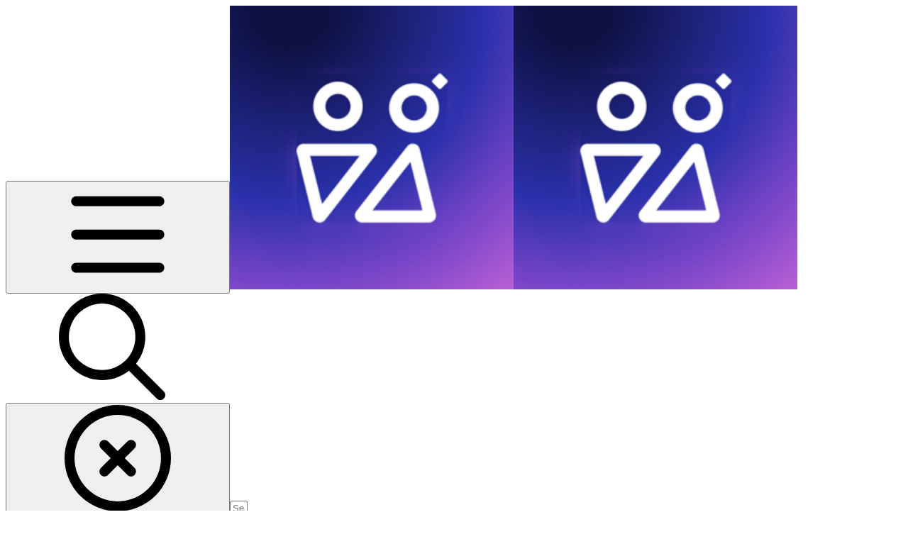

--- FILE ---
content_type: text/html; charset=utf-8
request_url: https://product-docs.personal.ai/
body_size: 23776
content:
<!DOCTYPE html><html lang="en" class="rounded-corners theme-clean tint sidebar-default sidebar-list-default links-default depth-subtle __variable_2bc5a2 __variable_80f980 __variable_c5e58d font-Inter dark"><head><meta charSet="utf-8"/><link rel="preconnect" href="https://static-2v.gitbook.com" crossorigin=""/><link rel="preconnect" href="https://api.gitbook.com/cache/"/><link rel="preconnect" href="https://ka-p.fontawesome.com/releases/v6.6.0/"/><link rel="preconnect" href="https://static-2v.gitbook.com"/><meta name="viewport" content="width=device-width, initial-scale=1, maximum-scale=1"/><link rel="preload" as="image" imageSrcSet="https://product-docs.personal.ai/~gitbook/image?url=https%3A%2F%2F52906780-files.gitbook.io%2F%7E%2Ffiles%2Fv0%2Fb%2Fgitbook-x-prod.appspot.com%2Fo%2Fspaces%252FdbMN7r709l6jIY1z4OHN%252Flogo%252FthpuJAt9qLDUn8ftgfrE%252FPAI_logo.png%3Falt%3Dmedia%26token%3D7efe64eb-3f51-4cad-b186-1d917a0da090&amp;width=160&amp;dpr=1&amp;quality=100&amp;sign=741bca50&amp;sv=2 160w, https://product-docs.personal.ai/~gitbook/image?url=https%3A%2F%2F52906780-files.gitbook.io%2F%7E%2Ffiles%2Fv0%2Fb%2Fgitbook-x-prod.appspot.com%2Fo%2Fspaces%252FdbMN7r709l6jIY1z4OHN%252Flogo%252FthpuJAt9qLDUn8ftgfrE%252FPAI_logo.png%3Falt%3Dmedia%26token%3D7efe64eb-3f51-4cad-b186-1d917a0da090&amp;width=160&amp;dpr=2&amp;quality=100&amp;sign=741bca50&amp;sv=2 320w, https://product-docs.personal.ai/~gitbook/image?url=https%3A%2F%2F52906780-files.gitbook.io%2F%7E%2Ffiles%2Fv0%2Fb%2Fgitbook-x-prod.appspot.com%2Fo%2Fspaces%252FdbMN7r709l6jIY1z4OHN%252Flogo%252FthpuJAt9qLDUn8ftgfrE%252FPAI_logo.png%3Falt%3Dmedia%26token%3D7efe64eb-3f51-4cad-b186-1d917a0da090&amp;width=160&amp;dpr=3&amp;quality=100&amp;sign=741bca50&amp;sv=2 480w, https://product-docs.personal.ai/~gitbook/image?url=https%3A%2F%2F52906780-files.gitbook.io%2F%7E%2Ffiles%2Fv0%2Fb%2Fgitbook-x-prod.appspot.com%2Fo%2Fspaces%252FdbMN7r709l6jIY1z4OHN%252Flogo%252FthpuJAt9qLDUn8ftgfrE%252FPAI_logo.png%3Falt%3Dmedia%26token%3D7efe64eb-3f51-4cad-b186-1d917a0da090&amp;width=160&amp;dpr=4&amp;quality=100&amp;sign=741bca50&amp;sv=2 640w, https://product-docs.personal.ai/~gitbook/image?url=https%3A%2F%2F52906780-files.gitbook.io%2F%7E%2Ffiles%2Fv0%2Fb%2Fgitbook-x-prod.appspot.com%2Fo%2Fspaces%252FdbMN7r709l6jIY1z4OHN%252Flogo%252FthpuJAt9qLDUn8ftgfrE%252FPAI_logo.png%3Falt%3Dmedia%26token%3D7efe64eb-3f51-4cad-b186-1d917a0da090&amp;width=260&amp;dpr=1&amp;quality=100&amp;sign=741bca50&amp;sv=2 260w, https://product-docs.personal.ai/~gitbook/image?url=https%3A%2F%2F52906780-files.gitbook.io%2F%7E%2Ffiles%2Fv0%2Fb%2Fgitbook-x-prod.appspot.com%2Fo%2Fspaces%252FdbMN7r709l6jIY1z4OHN%252Flogo%252FthpuJAt9qLDUn8ftgfrE%252FPAI_logo.png%3Falt%3Dmedia%26token%3D7efe64eb-3f51-4cad-b186-1d917a0da090&amp;width=260&amp;dpr=2&amp;quality=100&amp;sign=741bca50&amp;sv=2 520w, https://product-docs.personal.ai/~gitbook/image?url=https%3A%2F%2F52906780-files.gitbook.io%2F%7E%2Ffiles%2Fv0%2Fb%2Fgitbook-x-prod.appspot.com%2Fo%2Fspaces%252FdbMN7r709l6jIY1z4OHN%252Flogo%252FthpuJAt9qLDUn8ftgfrE%252FPAI_logo.png%3Falt%3Dmedia%26token%3D7efe64eb-3f51-4cad-b186-1d917a0da090&amp;width=260&amp;dpr=3&amp;quality=100&amp;sign=741bca50&amp;sv=2 780w, https://product-docs.personal.ai/~gitbook/image?url=https%3A%2F%2F52906780-files.gitbook.io%2F%7E%2Ffiles%2Fv0%2Fb%2Fgitbook-x-prod.appspot.com%2Fo%2Fspaces%252FdbMN7r709l6jIY1z4OHN%252Flogo%252FthpuJAt9qLDUn8ftgfrE%252FPAI_logo.png%3Falt%3Dmedia%26token%3D7efe64eb-3f51-4cad-b186-1d917a0da090&amp;width=260&amp;dpr=4&amp;quality=100&amp;sign=741bca50&amp;sv=2 1040w" imageSizes="(max-width: 1024px) 160px, 260px"/><link rel="stylesheet" href="https://static-2v.gitbook.com/_next/static/css/4cf571e71811438f.css" data-precedence="next"/><link rel="stylesheet" href="https://static-2v.gitbook.com/_next/static/css/919cadf6c2ad1dbc.css" data-precedence="next"/><link rel="stylesheet" href="https://static-2v.gitbook.com/_next/static/css/e4670420fc569cb1.css" data-precedence="next"/><link rel="stylesheet" href="https://static-2v.gitbook.com/_next/static/css/7ebb61be21b17617.css" data-precedence="next"/><link rel="stylesheet" href="https://static-2v.gitbook.com/_next/static/css/2a35d53826279992.css" data-precedence="next"/><link rel="stylesheet" href="https://static-2v.gitbook.com/_next/static/css/c36dde9599bfc781.css" data-precedence="next"/><link rel="stylesheet" href="https://static-2v.gitbook.com/_next/static/css/9c3b4442e0601ff1.css" data-precedence="next"/><link rel="stylesheet" href="https://static-2v.gitbook.com/_next/static/css/8c7837bed22017b9.css" data-precedence="next"/><link rel="preload" as="script" fetchPriority="low" href="https://static-2v.gitbook.com/_next/static/chunks/webpack-2f129faf2b161ad0.js"/><script src="https://static-2v.gitbook.com/_next/static/chunks/87c73c54-3c195070c5cbb22b.js" async=""></script><script src="https://static-2v.gitbook.com/_next/static/chunks/1902-3c9af5e38470b7ba.js" async=""></script><script src="https://static-2v.gitbook.com/_next/static/chunks/main-app-a0ac55901a15e772.js" async=""></script><script src="https://static-2v.gitbook.com/_next/static/chunks/app/global-error-99197ad4868e95f4.js" async=""></script><script src="https://static-2v.gitbook.com/_next/static/chunks/9071f66d-390fafe3303b2acb.js" async=""></script><script src="https://static-2v.gitbook.com/_next/static/chunks/371-b439355575931a61.js" async=""></script><script src="https://static-2v.gitbook.com/_next/static/chunks/2821-18260ac545927e21.js" async=""></script><script src="https://static-2v.gitbook.com/_next/static/chunks/823-e0e6c2b8b3cb2463.js" async=""></script><script src="https://static-2v.gitbook.com/_next/static/chunks/9370-9d7ebcd1111393ae.js" async=""></script><script src="https://static-2v.gitbook.com/_next/static/chunks/5810-a0507b69f5663b98.js" async=""></script><script src="https://static-2v.gitbook.com/_next/static/chunks/7458-05aa8f91781c6664.js" async=""></script><script src="https://static-2v.gitbook.com/_next/static/chunks/app/sites/static/%5Bmode%5D/%5BsiteURL%5D/%5BsiteData%5D/(content)/%5BpagePath%5D/page-0bc2f14cddf17e59.js" async=""></script><script src="https://static-2v.gitbook.com/_next/static/chunks/4945-430fa5cc2f8244f6.js" async=""></script><script src="https://static-2v.gitbook.com/_next/static/chunks/1011-97d502b49b3e86b4.js" async=""></script><script src="https://static-2v.gitbook.com/_next/static/chunks/1688-ae45d1c038485d13.js" async=""></script><script src="https://static-2v.gitbook.com/_next/static/chunks/app/sites/static/%5Bmode%5D/%5BsiteURL%5D/%5BsiteData%5D/(content)/layout-f302d3036dcb244a.js" async=""></script><link rel="preload" as="image" imageSrcSet="https://product-docs.personal.ai/~gitbook/image?url=https%3A%2F%2F52906780-files.gitbook.io%2F%7E%2Ffiles%2Fv0%2Fb%2Fgitbook-x-prod.appspot.com%2Fo%2Fspaces%252FdbMN7r709l6jIY1z4OHN%252Flogo%252FSaIk4jXUzgGY5MEOz9FA%252FPAI_logo.png%3Falt%3Dmedia%26token%3Df9660e48-c088-4272-aac0-d37243cef83a&amp;width=160&amp;dpr=1&amp;quality=100&amp;sign=f531430&amp;sv=2 160w, https://product-docs.personal.ai/~gitbook/image?url=https%3A%2F%2F52906780-files.gitbook.io%2F%7E%2Ffiles%2Fv0%2Fb%2Fgitbook-x-prod.appspot.com%2Fo%2Fspaces%252FdbMN7r709l6jIY1z4OHN%252Flogo%252FSaIk4jXUzgGY5MEOz9FA%252FPAI_logo.png%3Falt%3Dmedia%26token%3Df9660e48-c088-4272-aac0-d37243cef83a&amp;width=160&amp;dpr=2&amp;quality=100&amp;sign=f531430&amp;sv=2 320w, https://product-docs.personal.ai/~gitbook/image?url=https%3A%2F%2F52906780-files.gitbook.io%2F%7E%2Ffiles%2Fv0%2Fb%2Fgitbook-x-prod.appspot.com%2Fo%2Fspaces%252FdbMN7r709l6jIY1z4OHN%252Flogo%252FSaIk4jXUzgGY5MEOz9FA%252FPAI_logo.png%3Falt%3Dmedia%26token%3Df9660e48-c088-4272-aac0-d37243cef83a&amp;width=160&amp;dpr=3&amp;quality=100&amp;sign=f531430&amp;sv=2 480w, https://product-docs.personal.ai/~gitbook/image?url=https%3A%2F%2F52906780-files.gitbook.io%2F%7E%2Ffiles%2Fv0%2Fb%2Fgitbook-x-prod.appspot.com%2Fo%2Fspaces%252FdbMN7r709l6jIY1z4OHN%252Flogo%252FSaIk4jXUzgGY5MEOz9FA%252FPAI_logo.png%3Falt%3Dmedia%26token%3Df9660e48-c088-4272-aac0-d37243cef83a&amp;width=160&amp;dpr=4&amp;quality=100&amp;sign=f531430&amp;sv=2 640w, https://product-docs.personal.ai/~gitbook/image?url=https%3A%2F%2F52906780-files.gitbook.io%2F%7E%2Ffiles%2Fv0%2Fb%2Fgitbook-x-prod.appspot.com%2Fo%2Fspaces%252FdbMN7r709l6jIY1z4OHN%252Flogo%252FSaIk4jXUzgGY5MEOz9FA%252FPAI_logo.png%3Falt%3Dmedia%26token%3Df9660e48-c088-4272-aac0-d37243cef83a&amp;width=260&amp;dpr=1&amp;quality=100&amp;sign=f531430&amp;sv=2 260w, https://product-docs.personal.ai/~gitbook/image?url=https%3A%2F%2F52906780-files.gitbook.io%2F%7E%2Ffiles%2Fv0%2Fb%2Fgitbook-x-prod.appspot.com%2Fo%2Fspaces%252FdbMN7r709l6jIY1z4OHN%252Flogo%252FSaIk4jXUzgGY5MEOz9FA%252FPAI_logo.png%3Falt%3Dmedia%26token%3Df9660e48-c088-4272-aac0-d37243cef83a&amp;width=260&amp;dpr=2&amp;quality=100&amp;sign=f531430&amp;sv=2 520w, https://product-docs.personal.ai/~gitbook/image?url=https%3A%2F%2F52906780-files.gitbook.io%2F%7E%2Ffiles%2Fv0%2Fb%2Fgitbook-x-prod.appspot.com%2Fo%2Fspaces%252FdbMN7r709l6jIY1z4OHN%252Flogo%252FSaIk4jXUzgGY5MEOz9FA%252FPAI_logo.png%3Falt%3Dmedia%26token%3Df9660e48-c088-4272-aac0-d37243cef83a&amp;width=260&amp;dpr=3&amp;quality=100&amp;sign=f531430&amp;sv=2 780w, https://product-docs.personal.ai/~gitbook/image?url=https%3A%2F%2F52906780-files.gitbook.io%2F%7E%2Ffiles%2Fv0%2Fb%2Fgitbook-x-prod.appspot.com%2Fo%2Fspaces%252FdbMN7r709l6jIY1z4OHN%252Flogo%252FSaIk4jXUzgGY5MEOz9FA%252FPAI_logo.png%3Falt%3Dmedia%26token%3Df9660e48-c088-4272-aac0-d37243cef83a&amp;width=260&amp;dpr=4&amp;quality=100&amp;sign=f531430&amp;sv=2 1040w" imageSizes="(max-width: 1024px) 160px, 260px"/><meta name="next-size-adjust" content=""/><meta name="color-scheme" content="dark"/><link rel="privacy-policy" href="https://personal.ai/privacy"/><title>Getting Started | Personal AI Product Docs</title><meta name="generator" content="GitBook (35efc9d)"/><meta name="robots" content="index, follow"/><link rel="canonical" href="https://product-docs.personal.ai"/><link rel="alternate" type="text/markdown" href="https://product-docs.personal.ai/getting-started.md"/><link rel="alternate" type="application/rss+xml" title="RSS Feed" href="https://product-docs.personal.ai/rss.xml"/><meta name="mobile-web-app-capable" content="yes"/><meta name="apple-mobile-web-app-title" content="Personal AI Product Docs"/><meta name="apple-mobile-web-app-status-bar-style" content="black"/><meta property="og:title" content="Getting Started | Personal AI Product Docs"/><meta property="og:image" content="https://product-docs.personal.ai/~gitbook/image?url=https%3A%2F%2F52906780-files.gitbook.io%2F%7E%2Ffiles%2Fv0%2Fb%2Fgitbook-x-prod.appspot.com%2Fo%2Fspaces%252FdbMN7r709l6jIY1z4OHN%252Fsocialpreview%252F4LYS2yGgY8oaRAf4Lb0G%252F%25232%2520Personal%2520AI%2520for%2520Small%2520Business%2520Webinar%25202%2520-%2520Ext%25201.png%3Falt%3Dmedia%26token%3D5099553c-35aa-47dc-8458-44f05e1fbe08&amp;width=1200&amp;height=630&amp;sign=ad402fa5&amp;sv=2"/><meta name="twitter:card" content="summary_large_image"/><meta name="twitter:title" content="Getting Started | Personal AI Product Docs"/><meta name="twitter:image" content="https://product-docs.personal.ai/~gitbook/image?url=https%3A%2F%2F52906780-files.gitbook.io%2F%7E%2Ffiles%2Fv0%2Fb%2Fgitbook-x-prod.appspot.com%2Fo%2Fspaces%252FdbMN7r709l6jIY1z4OHN%252Fsocialpreview%252F4LYS2yGgY8oaRAf4Lb0G%252F%25232%2520Personal%2520AI%2520for%2520Small%2520Business%2520Webinar%25202%2520-%2520Ext%25201.png%3Falt%3Dmedia%26token%3D5099553c-35aa-47dc-8458-44f05e1fbe08&amp;width=1200&amp;height=630&amp;sign=ad402fa5&amp;sv=2"/><link rel="icon" href="https://product-docs.personal.ai/~gitbook/image?url=https%3A%2F%2F871420997-files.gitbook.io%2F%7E%2Ffiles%2Fv0%2Fb%2Fgitbook-x-prod.appspot.com%2Fo%2Fspaces%252Fj3WbDuFOnFDlhK79v59j%252Ficon%252FIXKaoKc31qWIW24W6b9V%252FPAI_logo.png%3Falt%3Dmedia%26token%3D4dc1d84f-3477-42ac-86d6-8ba20665544d&amp;width=48&amp;height=48&amp;sign=693802f&amp;sv=2" type="image/png" media="(prefers-color-scheme: light)"/><link rel="icon" href="https://product-docs.personal.ai/~gitbook/image?url=https%3A%2F%2F871420997-files.gitbook.io%2F%7E%2Ffiles%2Fv0%2Fb%2Fgitbook-x-prod.appspot.com%2Fo%2Fspaces%252Fj3WbDuFOnFDlhK79v59j%252Ficon%252FIXKaoKc31qWIW24W6b9V%252FPAI_logo.png%3Falt%3Dmedia%26token%3D4dc1d84f-3477-42ac-86d6-8ba20665544d&amp;width=48&amp;height=48&amp;sign=693802f&amp;sv=2" type="image/png" media="(prefers-color-scheme: dark)"/><link rel="apple-touch-icon" href="https://product-docs.personal.ai/~gitbook/image?url=https%3A%2F%2F871420997-files.gitbook.io%2F%7E%2Ffiles%2Fv0%2Fb%2Fgitbook-x-prod.appspot.com%2Fo%2Fspaces%252Fj3WbDuFOnFDlhK79v59j%252Ficon%252FIXKaoKc31qWIW24W6b9V%252FPAI_logo.png%3Falt%3Dmedia%26token%3D4dc1d84f-3477-42ac-86d6-8ba20665544d&amp;width=180&amp;height=180&amp;sign=693802f&amp;sv=2" type="image/png" media="(prefers-color-scheme: light)"/><link rel="apple-touch-icon" href="https://product-docs.personal.ai/~gitbook/image?url=https%3A%2F%2F871420997-files.gitbook.io%2F%7E%2Ffiles%2Fv0%2Fb%2Fgitbook-x-prod.appspot.com%2Fo%2Fspaces%252Fj3WbDuFOnFDlhK79v59j%252Ficon%252FIXKaoKc31qWIW24W6b9V%252FPAI_logo.png%3Falt%3Dmedia%26token%3D4dc1d84f-3477-42ac-86d6-8ba20665544d&amp;width=180&amp;height=180&amp;sign=693802f&amp;sv=2" type="image/png" media="(prefers-color-scheme: dark)"/><style>
                    :root {
                        --primary-1: 255 255 255; --contrast-primary-1: 29 29 29;
--primary-2: 248 249 255; --contrast-primary-2: 29 29 29;
--primary-3: 243 246 255; --contrast-primary-3: 29 29 29;
--primary-4: 236 241 255; --contrast-primary-4: 29 29 29;
--primary-5: 229 235 255; --contrast-primary-5: 29 29 29;
--primary-6: 220 227 255; --contrast-primary-6: 29 29 29;
--primary-7: 205 214 255; --contrast-primary-7: 29 29 29;
--primary-8: 191 201 255; --contrast-primary-8: 29 29 29;
--primary-9: 101 102 255; --contrast-primary-9: 255 255 255;
--primary-10: 96 95 248; --contrast-primary-10: 255 255 255;
--primary-11: 97 105 161; --contrast-primary-11: 255 255 255;
--primary-12: 26 28 40; --contrast-primary-12: 255 255 255;
--primary-original: 101 102 255; --contrast-primary-original: 255 255 255;
                        --tint-1: 255 255 255; --contrast-tint-1: 29 29 29;
--tint-2: 249 250 255; --contrast-tint-2: 29 29 29;
--tint-3: 245 247 255; --contrast-tint-3: 29 29 29;
--tint-4: 239 241 255; --contrast-tint-4: 29 29 29;
--tint-5: 232 236 255; --contrast-tint-5: 29 29 29;
--tint-6: 223 228 252; --contrast-tint-6: 29 29 29;
--tint-7: 210 215 244; --contrast-tint-7: 29 29 29;
--tint-8: 196 202 235; --contrast-tint-8: 29 29 29;
--tint-9: 114 123 211; --contrast-tint-9: 255 255 255;
--tint-10: 103 111 198; --contrast-tint-10: 255 255 255;
--tint-11: 102 108 141; --contrast-tint-11: 255 255 255;
--tint-12: 27 29 35; --contrast-tint-12: 255 255 255;
--tint-original: 101 102 255; --contrast-tint-original: 255 255 255;
                        --neutral-1: 255 255 255; --contrast-neutral-1: 29 29 29;
--neutral-2: 250 250 250; --contrast-neutral-2: 29 29 29;
--neutral-3: 247 247 247; --contrast-neutral-3: 29 29 29;
--neutral-4: 242 242 242; --contrast-neutral-4: 29 29 29;
--neutral-5: 237 237 237; --contrast-neutral-5: 29 29 29;
--neutral-6: 229 229 229; --contrast-neutral-6: 29 29 29;
--neutral-7: 217 217 217; --contrast-neutral-7: 29 29 29;
--neutral-8: 204 204 204; --contrast-neutral-8: 29 29 29;
--neutral-9: 120 120 120; --contrast-neutral-9: 255 255 255;
--neutral-10: 121 121 121; --contrast-neutral-10: 255 255 255;
--neutral-11: 110 110 110; --contrast-neutral-11: 255 255 255;
--neutral-12: 29 29 29; --contrast-neutral-12: 255 255 255;
--neutral-original: 120 120 120; --contrast-neutral-original: 255 255 255;

                        --header-background: 101 102 255;
                        --header-link: 255 255 255;

                        --info-1: 255 255 255; --contrast-info-1: 29 29 29;
--info-2: 250 250 250; --contrast-info-2: 29 29 29;
--info-3: 247 247 247; --contrast-info-3: 29 29 29;
--info-4: 242 242 242; --contrast-info-4: 29 29 29;
--info-5: 237 237 237; --contrast-info-5: 29 29 29;
--info-6: 229 229 229; --contrast-info-6: 29 29 29;
--info-7: 217 217 217; --contrast-info-7: 29 29 29;
--info-8: 204 204 204; --contrast-info-8: 29 29 29;
--info-9: 120 120 120; --contrast-info-9: 255 255 255;
--info-10: 121 121 121; --contrast-info-10: 255 255 255;
--info-11: 110 110 110; --contrast-info-11: 255 255 255;
--info-12: 29 29 29; --contrast-info-12: 255 255 255;
--info-original: 120 120 120; --contrast-info-original: 255 255 255;
                        --warning-1: 255 255 255; --contrast-warning-1: 29 29 29;
--warning-2: 254 249 244; --contrast-warning-2: 29 29 29;
--warning-3: 255 245 236; --contrast-warning-3: 29 29 29;
--warning-4: 255 239 225; --contrast-warning-4: 29 29 29;
--warning-5: 254 233 214; --contrast-warning-5: 29 29 29;
--warning-6: 250 224 200; --contrast-warning-6: 29 29 29;
--warning-7: 242 211 182; --contrast-warning-7: 29 29 29;
--warning-8: 233 197 164; --contrast-warning-8: 29 29 29;
--warning-9: 254 154 0; --contrast-warning-9: 29 29 29;
--warning-10: 187 92 0; --contrast-warning-10: 255 255 255;
--warning-11: 138 102 66; --contrast-warning-11: 255 255 255;
--warning-12: 35 28 21; --contrast-warning-12: 255 255 255;
--warning-original: 254 154 0; --contrast-warning-original: 29 29 29;
                        --danger-1: 255 255 255; --contrast-danger-1: 29 29 29;
--danger-2: 255 247 246; --contrast-danger-2: 29 29 29;
--danger-3: 255 242 239; --contrast-danger-3: 29 29 29;
--danger-4: 255 234 230; --contrast-danger-4: 29 29 29;
--danger-5: 255 226 221; --contrast-danger-5: 29 29 29;
--danger-6: 255 215 210; --contrast-danger-6: 29 29 29;
--danger-7: 255 200 193; --contrast-danger-7: 29 29 29;
--danger-8: 254 184 177; --contrast-danger-8: 29 29 29;
--danger-9: 251 44 54; --contrast-danger-9: 255 255 255;
--danger-10: 228 0 33; --contrast-danger-10: 255 255 255;
--danger-11: 158 87 81; --contrast-danger-11: 255 255 255;
--danger-12: 39 25 23; --contrast-danger-12: 255 255 255;
--danger-original: 251 44 54; --contrast-danger-original: 255 255 255;
                        --success-1: 255 255 255; --contrast-success-1: 29 29 29;
--success-2: 245 252 246; --contrast-success-2: 29 29 29;
--success-3: 238 252 240; --contrast-success-3: 29 29 29;
--success-4: 229 249 231; --contrast-success-4: 29 29 29;
--success-5: 219 246 222; --contrast-success-5: 29 29 29;
--success-6: 207 240 210; --contrast-success-6: 29 29 29;
--success-7: 190 229 194; --contrast-success-7: 29 29 29;
--success-8: 172 218 177; --contrast-success-8: 29 29 29;
--success-9: 0 201 80; --contrast-success-9: 29 29 29;
--success-10: 0 152 23; --contrast-success-10: 255 255 255;
--success-11: 74 124 82; --contrast-success-11: 255 255 255;
--success-12: 22 32 23; --contrast-success-12: 255 255 255;
--success-original: 0 201 80; --contrast-success-original: 29 29 29;
                    }

                    .dark {
                        --primary-1: 29 29 29; --contrast-primary-1: 255 255 255;
--primary-2: 33 34 40; --contrast-primary-2: 255 255 255;
--primary-3: 41 43 55; --contrast-primary-3: 255 255 255;
--primary-4: 43 46 65; --contrast-primary-4: 255 255 255;
--primary-5: 48 51 76; --contrast-primary-5: 255 255 255;
--primary-6: 50 55 86; --contrast-primary-6: 255 255 255;
--primary-7: 59 64 103; --contrast-primary-7: 255 255 255;
--primary-8: 67 73 120; --contrast-primary-8: 255 255 255;
--primary-9: 101 102 255; --contrast-primary-9: 255 255 255;
--primary-10: 116 121 255; --contrast-primary-10: 255 255 255;
--primary-11: 177 187 250; --contrast-primary-11: 29 29 29;
--primary-12: 251 254 255; --contrast-primary-12: 29 29 29;
--primary-original: 101 102 255; --contrast-primary-original: 255 255 255;
                        --tint-1: 29 29 29; --contrast-tint-1: 255 255 255;
--tint-2: 34 34 38; --contrast-tint-2: 255 255 255;
--tint-3: 42 43 51; --contrast-tint-3: 255 255 255;
--tint-4: 45 47 58; --contrast-tint-4: 255 255 255;
--tint-5: 50 52 67; --contrast-tint-5: 255 255 255;
--tint-6: 53 56 75; --contrast-tint-6: 255 255 255;
--tint-7: 62 66 89; --contrast-tint-7: 255 255 255;
--tint-8: 71 76 103; --contrast-tint-8: 255 255 255;
--tint-9: 114 123 211; --contrast-tint-9: 255 255 255;
--tint-10: 125 135 224; --contrast-tint-10: 255 255 255;
--tint-11: 183 190 227; --contrast-tint-11: 29 29 29;
--tint-12: 253 255 255; --contrast-tint-12: 29 29 29;
--tint-original: 101 102 255; --contrast-tint-original: 255 255 255;
                        --neutral-1: 29 29 29; --contrast-neutral-1: 255 255 255;
--neutral-2: 34 34 34; --contrast-neutral-2: 255 255 255;
--neutral-3: 44 44 44; --contrast-neutral-3: 255 255 255;
--neutral-4: 48 48 48; --contrast-neutral-4: 255 255 255;
--neutral-5: 53 53 53; --contrast-neutral-5: 255 255 255;
--neutral-6: 57 57 57; --contrast-neutral-6: 255 255 255;
--neutral-7: 67 67 67; --contrast-neutral-7: 255 255 255;
--neutral-8: 78 78 78; --contrast-neutral-8: 255 255 255;
--neutral-9: 120 120 120; --contrast-neutral-9: 255 255 255;
--neutral-10: 144 144 144; --contrast-neutral-10: 255 255 255;
--neutral-11: 192 192 192; --contrast-neutral-11: 29 29 29;
--neutral-12: 255 255 255; --contrast-neutral-12: 29 29 29;
--neutral-original: 120 120 120; --contrast-neutral-original: 255 255 255;

                        --header-background: 101 102 255;
                        --header-link: 255 255 255;

                        --info-1: 29 29 29; --contrast-info-1: 255 255 255;
--info-2: 34 34 34; --contrast-info-2: 255 255 255;
--info-3: 44 44 44; --contrast-info-3: 255 255 255;
--info-4: 48 48 48; --contrast-info-4: 255 255 255;
--info-5: 53 53 53; --contrast-info-5: 255 255 255;
--info-6: 57 57 57; --contrast-info-6: 255 255 255;
--info-7: 67 67 67; --contrast-info-7: 255 255 255;
--info-8: 78 78 78; --contrast-info-8: 255 255 255;
--info-9: 120 120 120; --contrast-info-9: 255 255 255;
--info-10: 144 144 144; --contrast-info-10: 255 255 255;
--info-11: 192 192 192; --contrast-info-11: 29 29 29;
--info-12: 255 255 255; --contrast-info-12: 29 29 29;
--info-original: 120 120 120; --contrast-info-original: 255 255 255;
                        --warning-1: 29 29 29; --contrast-warning-1: 255 255 255;
--warning-2: 38 34 30; --contrast-warning-2: 255 255 255;
--warning-3: 50 42 35; --contrast-warning-3: 255 255 255;
--warning-4: 57 45 34; --contrast-warning-4: 255 255 255;
--warning-5: 66 50 34; --contrast-warning-5: 255 255 255;
--warning-6: 73 53 33; --contrast-warning-6: 255 255 255;
--warning-7: 87 62 37; --contrast-warning-7: 255 255 255;
--warning-8: 101 71 41; --contrast-warning-8: 255 255 255;
--warning-9: 254 154 0; --contrast-warning-9: 29 29 29;
--warning-10: 213 116 0; --contrast-warning-10: 255 255 255;
--warning-11: 224 184 145; --contrast-warning-11: 29 29 29;
--warning-12: 255 253 243; --contrast-warning-12: 29 29 29;
--warning-original: 254 154 0; --contrast-warning-original: 29 29 29;
                        --danger-1: 29 29 29; --contrast-danger-1: 255 255 255;
--danger-2: 40 32 32; --contrast-danger-2: 255 255 255;
--danger-3: 55 39 38; --contrast-danger-3: 255 255 255;
--danger-4: 64 41 38; --contrast-danger-4: 255 255 255;
--danger-5: 75 44 41; --contrast-danger-5: 255 255 255;
--danger-6: 84 45 41; --contrast-danger-6: 255 255 255;
--danger-7: 100 51 48; --contrast-danger-7: 255 255 255;
--danger-8: 117 58 54; --contrast-danger-8: 255 255 255;
--danger-9: 251 44 54; --contrast-danger-9: 255 255 255;
--danger-10: 255 52 59; --contrast-danger-10: 255 255 255;
--danger-11: 248 168 161; --contrast-danger-11: 29 29 29;
--danger-12: 255 249 247; --contrast-danger-12: 29 29 29;
--danger-original: 251 44 54; --contrast-danger-original: 255 255 255;
                        --success-1: 29 29 29; --contrast-success-1: 255 255 255;
--success-2: 31 36 32; --contrast-success-2: 255 255 255;
--success-3: 37 47 38; --contrast-success-3: 255 255 255;
--success-4: 37 52 39; --contrast-success-4: 255 255 255;
--success-5: 38 60 41; --contrast-success-5: 255 255 255;
--success-6: 38 65 41; --contrast-success-6: 255 255 255;
--success-7: 42 77 48; --contrast-success-7: 255 255 255;
--success-8: 47 89 54; --contrast-success-8: 255 255 255;
--success-9: 0 201 80; --contrast-success-9: 29 29 29;
--success-10: 0 176 54; --contrast-success-10: 255 255 255;
--success-11: 155 208 161; --contrast-success-11: 29 29 29;
--success-12: 246 255 247; --contrast-success-12: 29 29 29;
--success-original: 0 201 80; --contrast-success-original: 29 29 29;
                    }
                </style><script src="https://static-2v.gitbook.com/_next/static/chunks/polyfills-42372ed130431b0a.js" noModule=""></script></head><body class="site-background"><div hidden=""><!--$--><!--/$--></div><script>((a,b,c,d,e,f,g,h)=>{let i=document.documentElement,j=["light","dark"];function k(b){var c;(Array.isArray(a)?a:[a]).forEach(a=>{let c="class"===a,d=c&&f?e.map(a=>f[a]||a):e;c?(i.classList.remove(...d),i.classList.add(f&&f[b]?f[b]:b)):i.setAttribute(a,b)}),c=b,h&&j.includes(c)&&(i.style.colorScheme=c)}if(d)k(d);else try{let a=localStorage.getItem(b)||c,d=g&&"system"===a?window.matchMedia("(prefers-color-scheme: dark)").matches?"dark":"light":a;k(d)}catch(a){}})("class","theme","system","dark",["light","dark"],null,true,true)</script><header id="site-header" class="flex flex-col h-[64px] sticky top-0 z-30 w-full flex-none shadow-[0px_1px_0px] shadow-tint-12/2 bg-tint-base/9 theme-muted:bg-tint-subtle/9 [html.sidebar-filled.theme-bold.tint_&amp;]:bg-tint-subtle/9 theme-gradient:bg-gradient-primary theme-gradient-tint:bg-gradient-tint contrast-more:bg-tint-base text-sm backdrop-blur-lg"><div class="theme-bold:bg-header-background theme-bold:shadow-[0px_1px_0px] theme-bold:shadow-tint-12/2"><div class="transition-all duration-300 lg:chat-open:pr-80 xl:chat-open:pr-96"><div id="header-content" class="gap-4 lg:gap-6 flex items-center justify-between w-full py-3 min-h-16 sm:h-16 px-4 sm:px-6 md:px-8 max-w-screen-2xl mx-auto transition-[max-width] duration-300 @container/header"><div class="flex max-w-full min-w-0 shrink items-center justify-start gap-2 lg:gap-4"><button type="button" class="button group/button inline-flex items-center gap-2 rounded-xl straight-corners:rounded-none circular-corners:rounded-3xl border-tint hover:border-tint-hover disabled:border-tint depth-subtle:shadow-xs hover:depth-subtle:shadow-md focus-visible:depth-subtle:shadow-md active:depth-subtle:shadow-xs dark:shadow-tint-1 not-focus-visible:outline-0 contrast-more:border-tint-12 contrast-more:hover:outline-2 contrast-more:hover:outline-tint-12 contrast-more:hover:border-tint-12 contrast-more:focus-visible:border-tint-12 contrast-more:focus-visible:outline-tint-12 hover:depth-subtle:-translate-y-px focus-visible:depth-subtle:-translate-y-px data-[state=open]:depth-subtle:-translate-y-px active:depth-subtle:translate-y-0 transition-all grow-0 shrink-0 truncate max-w-full align-middle leading-normal disabled:cursor-not-allowed disabled:translate-y-0! disabled:shadow-none! bg-transparent border-0 contrast-more:border shadow-none! translate-y-0! hover:text-tint-strong focus-visible:bg-tint-hover focus-visible:text-tint-strong data-[state=open]:bg-tint-hover data-[state=open]:text-tint-strong contrast-more:bg-tint-subtle disabled:text-tint/8 disabled:bg-transparent p-2 -ml-2 text-tint-strong theme-bold:text-header-link hover:bg-tint-hover hover:theme-bold:bg-header-link/3 page-no-toc:hidden lg:hidden" aria-label="Open table of contents" aria-pressed="false" data-active="false" data-testid="toc-button" data-state="closed"><svg class="gb-icon button-leading-icon shrink-0 size-text-lg my-[.1875em] mx-[.1875em]"><title>bars</title><defs><mask id="_R_2ml8qiv5ubsnpfivb_" style="mask-type:alpha"><image data-testid="mask-image" href="https://ka-p.fontawesome.com/releases/v6.6.0/svgs/regular/bars.svg?v=2&amp;token=a463935e93" width="100%" height="100%" preserveAspectRatio="xMidYMid meet"></image></mask></defs><rect width="100%" height="100%" fill="currentColor" mask="url(#_R_2ml8qiv5ubsnpfivb_)"></rect></svg></button><a class="group/headerlogo min-w-0 shrink flex items-center" href="/"><img alt="Logo" class="block dark:hidden overflow-hidden shrink min-w-0 max-w-40 lg:max-w-64 lg:site-header-none:page-no-toc:max-w-56 max-h-10 h-full w-full object-contain object-left" src="https://product-docs.personal.ai/~gitbook/image?url=https%3A%2F%2F52906780-files.gitbook.io%2F%7E%2Ffiles%2Fv0%2Fb%2Fgitbook-x-prod.appspot.com%2Fo%2Fspaces%252FdbMN7r709l6jIY1z4OHN%252Flogo%252FthpuJAt9qLDUn8ftgfrE%252FPAI_logo.png%3Falt%3Dmedia%26token%3D7efe64eb-3f51-4cad-b186-1d917a0da090&amp;width=260&amp;dpr=4&amp;quality=100&amp;sign=741bca50&amp;sv=2" srcSet="https://product-docs.personal.ai/~gitbook/image?url=https%3A%2F%2F52906780-files.gitbook.io%2F%7E%2Ffiles%2Fv0%2Fb%2Fgitbook-x-prod.appspot.com%2Fo%2Fspaces%252FdbMN7r709l6jIY1z4OHN%252Flogo%252FthpuJAt9qLDUn8ftgfrE%252FPAI_logo.png%3Falt%3Dmedia%26token%3D7efe64eb-3f51-4cad-b186-1d917a0da090&amp;width=160&amp;dpr=1&amp;quality=100&amp;sign=741bca50&amp;sv=2 160w, https://product-docs.personal.ai/~gitbook/image?url=https%3A%2F%2F52906780-files.gitbook.io%2F%7E%2Ffiles%2Fv0%2Fb%2Fgitbook-x-prod.appspot.com%2Fo%2Fspaces%252FdbMN7r709l6jIY1z4OHN%252Flogo%252FthpuJAt9qLDUn8ftgfrE%252FPAI_logo.png%3Falt%3Dmedia%26token%3D7efe64eb-3f51-4cad-b186-1d917a0da090&amp;width=160&amp;dpr=2&amp;quality=100&amp;sign=741bca50&amp;sv=2 320w, https://product-docs.personal.ai/~gitbook/image?url=https%3A%2F%2F52906780-files.gitbook.io%2F%7E%2Ffiles%2Fv0%2Fb%2Fgitbook-x-prod.appspot.com%2Fo%2Fspaces%252FdbMN7r709l6jIY1z4OHN%252Flogo%252FthpuJAt9qLDUn8ftgfrE%252FPAI_logo.png%3Falt%3Dmedia%26token%3D7efe64eb-3f51-4cad-b186-1d917a0da090&amp;width=160&amp;dpr=3&amp;quality=100&amp;sign=741bca50&amp;sv=2 480w, https://product-docs.personal.ai/~gitbook/image?url=https%3A%2F%2F52906780-files.gitbook.io%2F%7E%2Ffiles%2Fv0%2Fb%2Fgitbook-x-prod.appspot.com%2Fo%2Fspaces%252FdbMN7r709l6jIY1z4OHN%252Flogo%252FthpuJAt9qLDUn8ftgfrE%252FPAI_logo.png%3Falt%3Dmedia%26token%3D7efe64eb-3f51-4cad-b186-1d917a0da090&amp;width=160&amp;dpr=4&amp;quality=100&amp;sign=741bca50&amp;sv=2 640w, https://product-docs.personal.ai/~gitbook/image?url=https%3A%2F%2F52906780-files.gitbook.io%2F%7E%2Ffiles%2Fv0%2Fb%2Fgitbook-x-prod.appspot.com%2Fo%2Fspaces%252FdbMN7r709l6jIY1z4OHN%252Flogo%252FthpuJAt9qLDUn8ftgfrE%252FPAI_logo.png%3Falt%3Dmedia%26token%3D7efe64eb-3f51-4cad-b186-1d917a0da090&amp;width=260&amp;dpr=1&amp;quality=100&amp;sign=741bca50&amp;sv=2 260w, https://product-docs.personal.ai/~gitbook/image?url=https%3A%2F%2F52906780-files.gitbook.io%2F%7E%2Ffiles%2Fv0%2Fb%2Fgitbook-x-prod.appspot.com%2Fo%2Fspaces%252FdbMN7r709l6jIY1z4OHN%252Flogo%252FthpuJAt9qLDUn8ftgfrE%252FPAI_logo.png%3Falt%3Dmedia%26token%3D7efe64eb-3f51-4cad-b186-1d917a0da090&amp;width=260&amp;dpr=2&amp;quality=100&amp;sign=741bca50&amp;sv=2 520w, https://product-docs.personal.ai/~gitbook/image?url=https%3A%2F%2F52906780-files.gitbook.io%2F%7E%2Ffiles%2Fv0%2Fb%2Fgitbook-x-prod.appspot.com%2Fo%2Fspaces%252FdbMN7r709l6jIY1z4OHN%252Flogo%252FthpuJAt9qLDUn8ftgfrE%252FPAI_logo.png%3Falt%3Dmedia%26token%3D7efe64eb-3f51-4cad-b186-1d917a0da090&amp;width=260&amp;dpr=3&amp;quality=100&amp;sign=741bca50&amp;sv=2 780w, https://product-docs.personal.ai/~gitbook/image?url=https%3A%2F%2F52906780-files.gitbook.io%2F%7E%2Ffiles%2Fv0%2Fb%2Fgitbook-x-prod.appspot.com%2Fo%2Fspaces%252FdbMN7r709l6jIY1z4OHN%252Flogo%252FthpuJAt9qLDUn8ftgfrE%252FPAI_logo.png%3Falt%3Dmedia%26token%3D7efe64eb-3f51-4cad-b186-1d917a0da090&amp;width=260&amp;dpr=4&amp;quality=100&amp;sign=741bca50&amp;sv=2 1040w" sizes="(max-width: 1024px) 160px, 260px" width="400" height="400"/><img alt="Logo" loading="lazy" class="hidden dark:block overflow-hidden shrink min-w-0 max-w-40 lg:max-w-64 lg:site-header-none:page-no-toc:max-w-56 max-h-10 h-full w-full object-contain object-left" src="https://product-docs.personal.ai/~gitbook/image?url=https%3A%2F%2F52906780-files.gitbook.io%2F%7E%2Ffiles%2Fv0%2Fb%2Fgitbook-x-prod.appspot.com%2Fo%2Fspaces%252FdbMN7r709l6jIY1z4OHN%252Flogo%252FSaIk4jXUzgGY5MEOz9FA%252FPAI_logo.png%3Falt%3Dmedia%26token%3Df9660e48-c088-4272-aac0-d37243cef83a&amp;width=260&amp;dpr=4&amp;quality=100&amp;sign=f531430&amp;sv=2" srcSet="https://product-docs.personal.ai/~gitbook/image?url=https%3A%2F%2F52906780-files.gitbook.io%2F%7E%2Ffiles%2Fv0%2Fb%2Fgitbook-x-prod.appspot.com%2Fo%2Fspaces%252FdbMN7r709l6jIY1z4OHN%252Flogo%252FSaIk4jXUzgGY5MEOz9FA%252FPAI_logo.png%3Falt%3Dmedia%26token%3Df9660e48-c088-4272-aac0-d37243cef83a&amp;width=160&amp;dpr=1&amp;quality=100&amp;sign=f531430&amp;sv=2 160w, https://product-docs.personal.ai/~gitbook/image?url=https%3A%2F%2F52906780-files.gitbook.io%2F%7E%2Ffiles%2Fv0%2Fb%2Fgitbook-x-prod.appspot.com%2Fo%2Fspaces%252FdbMN7r709l6jIY1z4OHN%252Flogo%252FSaIk4jXUzgGY5MEOz9FA%252FPAI_logo.png%3Falt%3Dmedia%26token%3Df9660e48-c088-4272-aac0-d37243cef83a&amp;width=160&amp;dpr=2&amp;quality=100&amp;sign=f531430&amp;sv=2 320w, https://product-docs.personal.ai/~gitbook/image?url=https%3A%2F%2F52906780-files.gitbook.io%2F%7E%2Ffiles%2Fv0%2Fb%2Fgitbook-x-prod.appspot.com%2Fo%2Fspaces%252FdbMN7r709l6jIY1z4OHN%252Flogo%252FSaIk4jXUzgGY5MEOz9FA%252FPAI_logo.png%3Falt%3Dmedia%26token%3Df9660e48-c088-4272-aac0-d37243cef83a&amp;width=160&amp;dpr=3&amp;quality=100&amp;sign=f531430&amp;sv=2 480w, https://product-docs.personal.ai/~gitbook/image?url=https%3A%2F%2F52906780-files.gitbook.io%2F%7E%2Ffiles%2Fv0%2Fb%2Fgitbook-x-prod.appspot.com%2Fo%2Fspaces%252FdbMN7r709l6jIY1z4OHN%252Flogo%252FSaIk4jXUzgGY5MEOz9FA%252FPAI_logo.png%3Falt%3Dmedia%26token%3Df9660e48-c088-4272-aac0-d37243cef83a&amp;width=160&amp;dpr=4&amp;quality=100&amp;sign=f531430&amp;sv=2 640w, https://product-docs.personal.ai/~gitbook/image?url=https%3A%2F%2F52906780-files.gitbook.io%2F%7E%2Ffiles%2Fv0%2Fb%2Fgitbook-x-prod.appspot.com%2Fo%2Fspaces%252FdbMN7r709l6jIY1z4OHN%252Flogo%252FSaIk4jXUzgGY5MEOz9FA%252FPAI_logo.png%3Falt%3Dmedia%26token%3Df9660e48-c088-4272-aac0-d37243cef83a&amp;width=260&amp;dpr=1&amp;quality=100&amp;sign=f531430&amp;sv=2 260w, https://product-docs.personal.ai/~gitbook/image?url=https%3A%2F%2F52906780-files.gitbook.io%2F%7E%2Ffiles%2Fv0%2Fb%2Fgitbook-x-prod.appspot.com%2Fo%2Fspaces%252FdbMN7r709l6jIY1z4OHN%252Flogo%252FSaIk4jXUzgGY5MEOz9FA%252FPAI_logo.png%3Falt%3Dmedia%26token%3Df9660e48-c088-4272-aac0-d37243cef83a&amp;width=260&amp;dpr=2&amp;quality=100&amp;sign=f531430&amp;sv=2 520w, https://product-docs.personal.ai/~gitbook/image?url=https%3A%2F%2F52906780-files.gitbook.io%2F%7E%2Ffiles%2Fv0%2Fb%2Fgitbook-x-prod.appspot.com%2Fo%2Fspaces%252FdbMN7r709l6jIY1z4OHN%252Flogo%252FSaIk4jXUzgGY5MEOz9FA%252FPAI_logo.png%3Falt%3Dmedia%26token%3Df9660e48-c088-4272-aac0-d37243cef83a&amp;width=260&amp;dpr=3&amp;quality=100&amp;sign=f531430&amp;sv=2 780w, https://product-docs.personal.ai/~gitbook/image?url=https%3A%2F%2F52906780-files.gitbook.io%2F%7E%2Ffiles%2Fv0%2Fb%2Fgitbook-x-prod.appspot.com%2Fo%2Fspaces%252FdbMN7r709l6jIY1z4OHN%252Flogo%252FSaIk4jXUzgGY5MEOz9FA%252FPAI_logo.png%3Falt%3Dmedia%26token%3Df9660e48-c088-4272-aac0-d37243cef83a&amp;width=260&amp;dpr=4&amp;quality=100&amp;sign=f531430&amp;sv=2 1040w" sizes="(max-width: 1024px) 160px, 260px" width="400" height="400"/></a></div><div class="flex grow-0 shrink-0 @2xl:basis-56 justify-self-end items-center gap-2 transition-[margin] duration-300 order-last"><div class="relative flex @max-2xl:size-9.5 grow"><div class="group/input relative flex min-h-min overflow-hidden border border-tint bg-tint-base align-middle shadow-tint/6 ring-primary-hover transition-all dark:shadow-tint-1 depth-subtle:focus-within:-translate-y-px depth-subtle:hover:-translate-y-px depth-subtle:shadow-xs focus-within:border-primary-hover focus-within:depth-subtle:shadow-lg focus-within:shadow-primary-subtle focus-within:ring-2 hover:cursor-text hover:border-tint-hover hover:not-focus-within:bg-tint-subtle depth-subtle:hover:not-focus-within:shadow-md focus-within:hover:border-primary-hover flex-row px-3 py-2 gap-2 circular-corners:rounded-3xl rounded-corners:rounded-xl @max-2xl:absolute inset-y-0 right-0 z-30 @max-2xl:max-w-9.5 grow theme-bold:border-header-link/4 theme-bold:bg-header-link/1 @max-2xl:px-2.5 theme-bold:text-header-link theme-bold:shadow-none! theme-bold:backdrop-blur-xl @max-2xl:focus-within:w-56 @max-2xl:focus-within:max-w-[calc(100vw-5rem)] theme-bold:focus-within:border-header-link/6 theme-bold:focus-within:ring-header-link/5 theme-bold:hover:border-header-link/5 theme-bold:hover:not-focus-within:bg-header-link/2 @max-2xl:has-[input[aria-expanded=true]]:w-56 @max-2xl:has-[input[aria-expanded=true]]:max-w-[calc(100vw-5rem)] @max-2xl:[&amp;_input]:opacity-0 theme-bold:[&amp;_input]:placeholder:text-header-link/8 @max-2xl:focus-within:[&amp;_input]:opacity-11 @max-2xl:has-[input[aria-expanded=true]]:[&amp;_input]:opacity-11"><div class="flex shrink grow gap-2 items-center"><div class="flex items-center text-tint"><svg class="gb-icon size-text-lg shrink-0 text-tint theme-bold:text-header-link/8"><title>search</title><defs><mask id="_R_5dp8qiv5ubsnpfivb_" style="mask-type:alpha"><image data-testid="mask-image" href="https://ka-p.fontawesome.com/releases/v6.6.0/svgs/regular/search.svg?v=2&amp;token=a463935e93" width="100%" height="100%" preserveAspectRatio="xMidYMid meet"></image></mask></defs><rect width="100%" height="100%" fill="currentColor" mask="url(#_R_5dp8qiv5ubsnpfivb_)"></rect></svg></div><button type="button" class="button group/button items-center gap-2 rounded-xl straight-corners:rounded-none circular-corners:rounded-3xl border-tint hover:border-tint-hover disabled:border-tint depth-subtle:shadow-xs hover:depth-subtle:shadow-md focus-visible:depth-subtle:shadow-md active:depth-subtle:shadow-xs dark:shadow-tint-1 not-focus-visible:outline-0 contrast-more:border-tint-12 contrast-more:hover:outline-2 contrast-more:hover:outline-tint-12 contrast-more:hover:border-tint-12 contrast-more:focus-visible:border-tint-12 contrast-more:focus-visible:outline-tint-12 hover:depth-subtle:-translate-y-px focus-visible:depth-subtle:-translate-y-px data-[state=open]:depth-subtle:-translate-y-px active:depth-subtle:translate-y-0 transition-all grow-0 truncate max-w-full align-middle leading-normal disabled:cursor-not-allowed disabled:translate-y-0! disabled:shadow-none! bg-transparent border-0 contrast-more:border shadow-none! translate-y-0! hover:bg-tint-hover hover:text-tint-strong focus-visible:bg-tint-hover focus-visible:text-tint-strong data-[state=open]:bg-tint-hover data-[state=open]:text-tint-strong contrast-more:bg-tint-subtle disabled:text-tint/8 disabled:bg-transparent hidden shrink-0 animate-fade-in text-tint theme-bold:text-header-link theme-bold:hover:bg-header-link/3 -ml-2.25 -my-1.5 -mr-2 p-1.5" aria-label="Clear" data-state="closed"><svg class="gb-icon button-leading-icon shrink-0 size-text-lg my-[.1875em] mx-[.1875em]"><title>circle-xmark</title><defs><mask id="_R_1b9dp8qiv5ubsnpfivb_" style="mask-type:alpha"><image data-testid="mask-image" href="https://ka-p.fontawesome.com/releases/v6.6.0/svgs/regular/circle-xmark.svg?v=2&amp;token=a463935e93" width="100%" height="100%" preserveAspectRatio="xMidYMid meet"></image></mask></defs><rect width="100%" height="100%" fill="currentColor" mask="url(#_R_1b9dp8qiv5ubsnpfivb_)"></rect></svg></button><input class="peer max-h-64 grow shrink resize-none leading-normal text-left outline-none placeholder:text-tint/8 placeholder-shown:text-ellipsis aria-busy:cursor-progress -m-2 p-2" aria-label="Search" placeholder="Search…" maxLength="512" type="text" size="1" data-testid="search-input" autoComplete="off" aria-autocomplete="list" aria-haspopup="dialog" aria-expanded="false" aria-controls="search-results-_R_98qiv5ubsnpfivb_" data-state="closed" name="search-input" value=""/><div class=""><div aria-busy="true" class="shortcut hidden justify-end gap-0.5 whitespace-nowrap text-tint text-xs [font-feature-settings:&quot;calt&quot;,&quot;case&quot;] contrast-more:text-tint-strong md:flex opacity-0"><kbd class="flex h-5 min-w-5 items-center justify-center rounded-md border border-tint-subtle px-1 text-xs theme-bold:border-header-link/4 theme-bold:bg-header-background theme-bold:text-header-link">Ctrl</kbd><kbd class="flex h-5 min-w-5 items-center justify-center rounded-md border border-tint-subtle px-1 uppercase theme-bold:border-header-link/4 theme-bold:bg-header-background theme-bold:text-header-link">k</kbd></div></div></div><div class="flex items-center gap-2 empty:hidden -my-1 -mr-1.5"></div></div></div></div></div></div></div></header><div class="pointer-events-none fixed inset-x-0 top-0 z-50 h-0.5 overflow-hidden hidden animate-fade-out-slow"><div class="h-full w-full origin-left animate-crawl bg-primary-solid theme-bold:bg-header-link"></div></div><div class="motion-safe:transition-all motion-safe:duration-300 lg:chat-open:mr-80 xl:chat-open:mr-96"><div class="flex flex-col lg:flex-row lg:justify-center px-4 sm:px-6 md:px-8 max-w-screen-2xl mx-auto site-width-wide:max-w-screen-4xl hydrated:transition-[max-width] duration-300"><aside data-testid="table-of-contents" id="table-of-contents" class="group text-sm grow-0 shrink-0 basis-full lg:basis-72 lg:page-no-toc:basis-56 relative z-1 lg:sticky lg:mr-12 lg:top-0 lg:h-screen lg:announcement:h-[calc(100vh-4.25rem)] lg:site-header:top-16 lg:site-header:h-[calc(100vh-4rem)] lg:announcement:site-header:h-[calc(100vh-4rem-4.25rem)] lg:site-header-sections:top-27 lg:site-header-sections:h-[calc(100vh-6.75rem)] lg:site-header-sections:announcement:h-[calc(100vh-6.75rem-4.25rem)] lg:[html[style*=&quot;--toc-top-offset&quot;]_&amp;]:top-(--toc-top-offset)! lg:[html[style*=&quot;--toc-height&quot;]_&amp;]:h-(--toc-height)! lg:page-no-toc:[html[style*=&quot;--outline-top-offset&quot;]_&amp;]:top-(--outline-top-offset)! lg:page-no-toc:[html[style*=&quot;--outline-height&quot;]_&amp;]:top-(--outline-height)! pt-4 pb-4 lg:sidebar-filled:pr-6 lg:page-no-toc:pr-0 hidden navigation-open:flex! lg:flex lg:page-no-toc:hidden xl:page-no-toc:flex lg:site-header-none:page-no-toc:flex flex-col gap-4 navigation-open:border-b border-tint-subtle"><div class="lg:-ms-5 relative flex grow flex-col overflow-hidden border-tint-subtle sidebar-filled:bg-tint-subtle theme-muted:bg-tint-subtle [html.sidebar-filled.theme-muted_&amp;]:bg-tint-base [html.sidebar-filled.theme-bold.tint_&amp;]:bg-tint-base [html.sidebar-filled.theme-gradient_&amp;]:border page-no-toc:bg-transparent! page-no-toc:border-none! sidebar-filled:rounded-xl straight-corners:rounded-none page-has-toc:[html.sidebar-filled.circular-corners_&amp;]:rounded-3xl"><div class="my-4 flex flex-col space-y-4 px-5 empty:hidden"></div><div data-testid="toc-scroll-container" class="flex grow flex-col p-2 pt-4 lg:pb-20 hide-scrollbar overflow-y-auto"><ul class="flex flex-col gap-y-0.5 page-no-toc:hidden border-tint-subtle sidebar-list-line:border-l"><li class="flex flex-col"><a class="group/toclink toclink relative transition-colors flex flex-row justify-between circular-corners:rounded-2xl rounded-md straight-corners:rounded-none p-1.5 pl-3 text-balance text-sm contrast-more:hover:ring-1 before:contents[] before:-left-px before:absolute before:inset-y-0 sidebar-list-line:rounded-l-none! [&amp;+div_a]:sidebar-list-default:rounded-l-none [&amp;+div_a]:pl-5 [&amp;+div_a]:sidebar-list-default:before:w-px font-semibold sidebar-list-line:before:w-0.5 before:bg-primary-solid text-primary-subtle sidebar-list-pill:bg-primary [html.sidebar-list-pill.theme-muted_&amp;]:bg-primary-hover [html.sidebar-list-pill.theme-bold.tint_&amp;]:bg-primary-hover [html.sidebar-filled.sidebar-list-pill.theme-muted_&amp;]:bg-primary [html.sidebar-filled.sidebar-list-pill.theme-bold.tint_&amp;]:bg-primary hover:bg-primary-hover hover:text-primary hover:before:bg-primary-solid-hover hover:sidebar-list-pill:bg-primary-hover contrast-more:text-primary contrast-more:hover:text-primary-strong contrast-more:bg-primary contrast-more:ring-1 contrast-more:ring-primary contrast-more:hover:ring-primary-hover" aria-current="page" href="/"><span class="flex items-center gap-3"><span class="font-emoji text-base in-[.toclink]:text-tint-strong/6 group-aria-current-page/toclink:text-primary-subtle contrast-more:group-aria-current-page/toclink:text-primary shrink-0 text-inherit">🌟</span>Getting Started</span><span class="group relative rounded-full straight-corners:rounded-xs w-5 h-5 after:grid-area-1-1 after:absolute after:-top-1 after:grid after:-left-1 after:w-7 after:h-7 hover:text-current hover:bg-tint-hover"><svg class="gb-icon m-1 grid size-3 shrink-0 text-current opacity-6 transition group-hover:opacity-11 contrast-more:opacity-11 rotate-90"><title>chevron-right</title><defs><mask id="_R_29d5kqiv5ubsnpfivb_" style="mask-type:alpha"><image data-testid="mask-image" href="https://ka-p.fontawesome.com/releases/v6.6.0/svgs/regular/chevron-right.svg?v=2&amp;token=a463935e93" width="100%" height="100%" preserveAspectRatio="xMidYMid meet"></image></mask></defs><rect width="100%" height="100%" fill="currentColor" mask="url(#_R_29d5kqiv5ubsnpfivb_)"></rect></svg></span></a><div class="flex flex-col overflow-hidden" style="opacity:0;height:0px"><ul class="flex flex-col gap-y-0.5 ml-5 my-2 border-tint-subtle sidebar-list-default:border-l sidebar-list-line:border-l"><li class="flex flex-col"><a class="group/toclink toclink relative transition-colors flex flex-row justify-between circular-corners:rounded-2xl rounded-md straight-corners:rounded-none p-1.5 pl-3 text-balance font-normal text-sm text-tint-strong/7 hover:bg-tint-hover hover:text-tint-strong contrast-more:text-tint-strong contrast-more:hover:text-tint-strong contrast-more:hover:ring-1 contrast-more:hover:ring-tint-12 before:contents[] before:-left-px before:absolute before:inset-y-0 sidebar-list-line:rounded-l-none! sidebar-list-line:before:w-px [&amp;+div_a]:sidebar-list-default:rounded-l-none [&amp;+div_a]:pl-5 [&amp;+div_a]:sidebar-list-default:before:w-px" href="/getting-started/navigating-personal-ai"><span class="flex items-center gap-3"><span class="font-emoji text-base in-[.toclink]:text-tint-strong/6 group-aria-current-page/toclink:text-primary-subtle contrast-more:group-aria-current-page/toclink:text-primary shrink-0 text-inherit">🗺️</span>Navigating Personal AI</span></a></li></ul></div></li><li class="flex flex-col"><a class="group/toclink toclink relative transition-colors flex flex-row justify-between circular-corners:rounded-2xl rounded-md straight-corners:rounded-none p-1.5 pl-3 text-balance font-normal text-sm text-tint-strong/7 hover:bg-tint-hover hover:text-tint-strong contrast-more:text-tint-strong contrast-more:hover:text-tint-strong contrast-more:hover:ring-1 contrast-more:hover:ring-tint-12 before:contents[] before:-left-px before:absolute before:inset-y-0 sidebar-list-line:rounded-l-none! sidebar-list-line:before:w-px [&amp;+div_a]:sidebar-list-default:rounded-l-none [&amp;+div_a]:pl-5 [&amp;+div_a]:sidebar-list-default:before:w-px" href="/customizing-your-ai"><span class="flex items-center gap-3"><span class="font-emoji text-base in-[.toclink]:text-tint-strong/6 group-aria-current-page/toclink:text-primary-subtle contrast-more:group-aria-current-page/toclink:text-primary shrink-0 text-inherit">🧑‍💻</span>Customizing your AI</span><span class="group relative rounded-full straight-corners:rounded-xs w-5 h-5 after:grid-area-1-1 after:absolute after:-top-1 after:grid after:-left-1 after:w-7 after:h-7 hover:bg-tint-active hover:text-current"><svg class="gb-icon m-1 grid size-3 shrink-0 text-current opacity-6 transition group-hover:opacity-11 contrast-more:opacity-11 rotate-0"><title>chevron-right</title><defs><mask id="_R_2ad5kqiv5ubsnpfivb_" style="mask-type:alpha"><image data-testid="mask-image" href="https://ka-p.fontawesome.com/releases/v6.6.0/svgs/regular/chevron-right.svg?v=2&amp;token=a463935e93" width="100%" height="100%" preserveAspectRatio="xMidYMid meet"></image></mask></defs><rect width="100%" height="100%" fill="currentColor" mask="url(#_R_2ad5kqiv5ubsnpfivb_)"></rect></svg></span></a></li><li class="flex flex-col"><a class="group/toclink toclink relative transition-colors flex flex-row justify-between circular-corners:rounded-2xl rounded-md straight-corners:rounded-none p-1.5 pl-3 text-balance font-normal text-sm text-tint-strong/7 hover:bg-tint-hover hover:text-tint-strong contrast-more:text-tint-strong contrast-more:hover:text-tint-strong contrast-more:hover:ring-1 contrast-more:hover:ring-tint-12 before:contents[] before:-left-px before:absolute before:inset-y-0 sidebar-list-line:rounded-l-none! sidebar-list-line:before:w-px [&amp;+div_a]:sidebar-list-default:rounded-l-none [&amp;+div_a]:pl-5 [&amp;+div_a]:sidebar-list-default:before:w-px" href="/training-your-ai"><span class="flex items-center gap-3"><span class="font-emoji text-base in-[.toclink]:text-tint-strong/6 group-aria-current-page/toclink:text-primary-subtle contrast-more:group-aria-current-page/toclink:text-primary shrink-0 text-inherit">🏃</span>Training your AI</span><span class="group relative rounded-full straight-corners:rounded-xs w-5 h-5 after:grid-area-1-1 after:absolute after:-top-1 after:grid after:-left-1 after:w-7 after:h-7 hover:bg-tint-active hover:text-current"><svg class="gb-icon m-1 grid size-3 shrink-0 text-current opacity-6 transition group-hover:opacity-11 contrast-more:opacity-11 rotate-0"><title>chevron-right</title><defs><mask id="_R_2bd5kqiv5ubsnpfivb_" style="mask-type:alpha"><image data-testid="mask-image" href="https://ka-p.fontawesome.com/releases/v6.6.0/svgs/regular/chevron-right.svg?v=2&amp;token=a463935e93" width="100%" height="100%" preserveAspectRatio="xMidYMid meet"></image></mask></defs><rect width="100%" height="100%" fill="currentColor" mask="url(#_R_2bd5kqiv5ubsnpfivb_)"></rect></svg></span></a></li><li class="flex flex-col"><a class="group/toclink toclink relative transition-colors flex flex-row justify-between circular-corners:rounded-2xl rounded-md straight-corners:rounded-none p-1.5 pl-3 text-balance font-normal text-sm text-tint-strong/7 hover:bg-tint-hover hover:text-tint-strong contrast-more:text-tint-strong contrast-more:hover:text-tint-strong contrast-more:hover:ring-1 contrast-more:hover:ring-tint-12 before:contents[] before:-left-px before:absolute before:inset-y-0 sidebar-list-line:rounded-l-none! sidebar-list-line:before:w-px [&amp;+div_a]:sidebar-list-default:rounded-l-none [&amp;+div_a]:pl-5 [&amp;+div_a]:sidebar-list-default:before:w-px" href="/messaging-your-ai"><span class="flex items-center gap-3"><span class="font-emoji text-base in-[.toclink]:text-tint-strong/6 group-aria-current-page/toclink:text-primary-subtle contrast-more:group-aria-current-page/toclink:text-primary shrink-0 text-inherit">💬</span>Messaging your AI</span><span class="group relative rounded-full straight-corners:rounded-xs w-5 h-5 after:grid-area-1-1 after:absolute after:-top-1 after:grid after:-left-1 after:w-7 after:h-7 hover:bg-tint-active hover:text-current"><svg class="gb-icon m-1 grid size-3 shrink-0 text-current opacity-6 transition group-hover:opacity-11 contrast-more:opacity-11 rotate-0"><title>chevron-right</title><defs><mask id="_R_2cd5kqiv5ubsnpfivb_" style="mask-type:alpha"><image data-testid="mask-image" href="https://ka-p.fontawesome.com/releases/v6.6.0/svgs/regular/chevron-right.svg?v=2&amp;token=a463935e93" width="100%" height="100%" preserveAspectRatio="xMidYMid meet"></image></mask></defs><rect width="100%" height="100%" fill="currentColor" mask="url(#_R_2cd5kqiv5ubsnpfivb_)"></rect></svg></span></a></li></ul><div class="relative z-2 lg:absolute left-0 right-2 bottom-0 pointer-events-none sidebar-filled:pl-2 sidebar-filled:pb-2 sidebar-filled:page-no-toc:p-0 bg-tint-base sidebar-filled:bg-tint-subtle theme-muted:bg-tint-subtle [html.sidebar-filled.theme-muted_&amp;]:bg-tint-base [html.sidebar-filled.theme-bold.tint_&amp;]:bg-tint-base rounded-lg straight-corners:rounded-none circular-corners:rounded-2xl before:hidden lg:before:block before:content-[&quot;&quot;] before:absolute before:inset-x-0 before:bottom-full before:h-8 before:bg-linear-to-b before:from-transparent before:to-tint-base sidebar-filled:before:to-tint-subtle theme-muted:before:to-tint-subtle [html.sidebar-filled.theme-muted_&amp;]:before:to-tint-base [html.sidebar-filled.theme-bold.tint_&amp;]:before:to-tint-base page-no-toc:before:to-transparent!"><a class="text-sm font-semibold text-tint flex flex-row items-center px-5 py-4 sidebar-filled:px-3 lg:sidebar-filled:page-no-toc:px-5 hover:bg-tint hover:text-tint-strong ring-2 lg:ring-1 ring-inset ring-tint-subtle transition-colors pointer-events-auto circular-corners:rounded-2xl rounded-lg straight-corners:rounded-none" target="_blank" href="https://www.gitbook.com/?utm_source=content&amp;utm_medium=trademark&amp;utm_campaign=dbMN7r709l6jIY1z4OHN" rel="noopener noreferrer"><svg class="gb-icon size-5 shrink-0"><title>gitbook</title><defs><mask id="_R_1l5kqiv5ubsnpfivb_" style="mask-type:alpha"><image data-testid="mask-image" href="https://static-2v.gitbook.com/~gitbook/static/icons/svgs/custom-icons/gitbook.svg?v=2" width="100%" height="100%" preserveAspectRatio="xMidYMid meet"></image></mask></defs><rect width="100%" height="100%" fill="currentColor" mask="url(#_R_1l5kqiv5ubsnpfivb_)"></rect></svg><span class="ml-3">Powered by GitBook</span></a></div></div></div></aside><div class="contents"><div class="contents [--content-scroll-margin:calc(var(--spacing)*16)]"><aside class="group/aside order-last hidden max-w-0 pt-8 pb-4 opacity-0 xl:flex overflow-hidden xl:max-w-56 xl:opacity-11 xl:ml-12 xl:max-3xl:chat-open:hidden xl:max-3xl:chat-open:max-w-0 xl:max-3xl:chat-open:opacity-0 xl:max-3xl:chat-open:ml-0 hydrated:starting:ml-0 hydrated:starting:max-w-0 hydrated:starting:opacity-0 transition-[margin,max-width,opacity,display] duration-300 transition-discrete basis-56 grow-0 shrink-0 break-anywhere text-tint contrast-more:text-tint-strong sticky lg:top-0 lg:max-h-screen lg:site-header:top-16 lg:site-header:max-h-[calc(100vh-4rem)] lg:site-header-sections:top-27 lg:site-header-sections:max-h-[calc(100vh-6.75rem)] lg:[html[style*=&quot;--outline-top-offset&quot;]_&amp;]:top-(--outline-top-offset)! lg:[html[style*=&quot;--outline-height&quot;]_&amp;]:max-h-(--outline-height)! xl:max-2xl:page-api-block:z-10 xl:max-2xl:page-api-block:fixed xl:max-2xl:page-api-block:right-8 xl:max-2xl:page-api-block:w-60 xl:max-2xl:page-api-block:max-w-60 xl:max-2xl:page-api-block:pb-8 xl:max-2xl:page-api-block:pt-10 xl:max-2xl:[body:has(.openapi-block):has(.page-has-ancestors)_&amp;]:pt-6.5"><div class="flex flex-col min-w-56 shrink-0 overflow-hidden w-full xl:max-2xl:rounded-corners:page-api-block:rounded-md xl:max-2xl:circular-corners:page-api-block:rounded-xl xl:max-2xl:page-api-block:border xl:max-2xl:page-api-block:border-tint xl:max-2xl:page-api-block:bg-tint/9 xl:max-2xl:page-api-block:backdrop-blur-lg xl:max-2xl:contrast-more:page-api-block:bg-tint xl:max-2xl:page-api-block:hover:shadow-lg xl:max-2xl:page-api-block:hover:shadow-tint-12/1 xl:max-2xl:dark:page-api-block:hover:shadow-tint-1/1 xl:max-2xl:page-api-block:not-hover:*:hidden"><div class="hidden xl:max-2xl:page-api-block:flex! text-xs tracking-wide font-semibold uppercase px-2 py-1.5 flex-row items-center gap-2"><svg class="gb-icon size-3"><title>block-quote</title><defs><mask id="_R_2mav5ukqiv5ubsnpfivb_" style="mask-type:alpha"><image data-testid="mask-image" href="https://ka-p.fontawesome.com/releases/v6.6.0/svgs/regular/block-quote.svg?v=2&amp;token=a463935e93" width="100%" height="100%" preserveAspectRatio="xMidYMid meet"></image></mask></defs><rect width="100%" height="100%" fill="currentColor" mask="url(#_R_2mav5ukqiv5ubsnpfivb_)"></rect></svg>On this page<svg class="gb-icon size-3 opacity-6 ml-auto"><title>chevron-down</title><defs><mask id="_R_6mav5ukqiv5ubsnpfivb_" style="mask-type:alpha"><image data-testid="mask-image" href="https://ka-p.fontawesome.com/releases/v6.6.0/svgs/regular/chevron-down.svg?v=2&amp;token=a463935e93" width="100%" height="100%" preserveAspectRatio="xMidYMid meet"></image></mask></defs><rect width="100%" height="100%" fill="currentColor" mask="url(#_R_6mav5ukqiv5ubsnpfivb_)"></rect></svg></div><div class="flex shrink flex-col overflow-hidden"><!--$--><!--/$--><div class="flex flex-col gap-3 border-tint-subtle border-t first:border-none sidebar-list-default:px-3 pt-5 first:pt-0 xl:max-2xl:page-api-block:p-5 empty:hidden"></div></div></div></aside><main class="relative min-w-0 flex-1 max-w-screen-2xl py-8 break-anywhere @container page-width-default site-width-default page-has-toc"><header class="max-w-3xl page-width-wide:max-w-screen-2xl mx-auto mb-6 space-y-3 page-api-block:ml-0 page-api-block:max-w-full page-no-ancestors"><div class="flex h-fit items-stretch justify-start overflow-hidden *:translate-y-0! *:shadow-none! [&amp;&gt;*:not(:first-child)]:border-l-0 [&amp;&gt;*:not(:first-child,:last-child)]:rounded-none! [&amp;&gt;*:not(:only-child):first-child]:rounded-r-none [&amp;&gt;*:not(:only-child):last-child]:rounded-l-none float-right ml-4 xl:max-2xl:page-api-block:mr-62 -mt-3 xs:mt-2"><button type="button" class="button group/button inline-flex items-center gap-2 rounded-xl straight-corners:rounded-none circular-corners:rounded-3xl border border-tint hover:border-tint-hover disabled:border-tint depth-subtle:shadow-xs hover:depth-subtle:shadow-md focus-visible:depth-subtle:shadow-md active:depth-subtle:shadow-xs shadow-tint/6 dark:shadow-tint-1 not-focus-visible:outline-0 contrast-more:border-tint-12 contrast-more:hover:outline-2 contrast-more:hover:outline-tint-12 contrast-more:hover:border-tint-12 contrast-more:focus-visible:border-tint-12 contrast-more:focus-visible:outline-tint-12 hover:depth-subtle:-translate-y-px focus-visible:depth-subtle:-translate-y-px data-[state=open]:depth-subtle:-translate-y-px active:depth-subtle:translate-y-0 transition-all grow-0 shrink-0 truncate max-w-full align-middle disabled:cursor-not-allowed disabled:translate-y-0! disabled:shadow-none! depth-flat:bg-transparent text-tint hover:bg-tint-hover hover:depth-flat:bg-tint-hover hover:text-tint contrast-more:bg-tint-subtle disabled:bg-transparent disabled:text-tint/8 p-1 text-sm/tight rounded-corners:rounded-lg px-2 bg-tint-base" aria-label="Copy page" data-state="closed"><svg class="gb-icon button-leading-icon shrink-0 my-text-1/8 size-text-base"><title>copy</title><defs><mask id="_R_lkmqav5ukqiv5ubsnpfivb_" style="mask-type:alpha"><image data-testid="mask-image" href="https://ka-p.fontawesome.com/releases/v6.6.0/svgs/regular/copy.svg?v=2&amp;token=a463935e93" width="100%" height="100%" preserveAspectRatio="xMidYMid meet"></image></mask></defs><rect width="100%" height="100%" fill="currentColor" mask="url(#_R_lkmqav5ukqiv5ubsnpfivb_)"></rect></svg><span class="button-content truncate">Copy</span></button><button type="button" class="button group/button inline-flex items-center gap-2 rounded-xl straight-corners:rounded-none circular-corners:rounded-3xl border border-tint hover:border-tint-hover disabled:border-tint depth-subtle:shadow-xs hover:depth-subtle:shadow-md focus-visible:depth-subtle:shadow-md active:depth-subtle:shadow-xs shadow-tint/6 dark:shadow-tint-1 not-focus-visible:outline-0 contrast-more:border-tint-12 contrast-more:hover:outline-2 contrast-more:hover:outline-tint-12 contrast-more:hover:border-tint-12 contrast-more:focus-visible:border-tint-12 contrast-more:focus-visible:outline-tint-12 hover:depth-subtle:-translate-y-px focus-visible:depth-subtle:-translate-y-px data-[state=open]:depth-subtle:-translate-y-px active:depth-subtle:translate-y-0 transition-all grow-0 shrink-0 truncate max-w-full align-middle disabled:cursor-not-allowed disabled:translate-y-0! disabled:shadow-none! depth-flat:bg-transparent text-tint hover:bg-tint-hover hover:depth-flat:bg-tint-hover hover:text-tint contrast-more:bg-tint-subtle disabled:bg-transparent disabled:text-tint/8 p-1 text-sm/tight rounded-corners:rounded-lg group/dropdown bg-tint-base" aria-label="More" id="radix-_R_8mqav5ukqiv5ubsnpfivb_" aria-haspopup="menu" aria-expanded="false" data-state="closed"><svg class="gb-icon button-leading-icon shrink-0 my-text-1/8 size-text-base mx-text-1/8 size-text-sm transition-transform group-data-[state=open]/button:rotate-180"><title>chevron-down</title><defs><mask id="_R_5domqav5ukqiv5ubsnpfivb_" style="mask-type:alpha"><image data-testid="mask-image" href="https://ka-p.fontawesome.com/releases/v6.6.0/svgs/regular/chevron-down.svg?v=2&amp;token=a463935e93" width="100%" height="100%" preserveAspectRatio="xMidYMid meet"></image></mask></defs><rect width="100%" height="100%" fill="currentColor" mask="url(#_R_5domqav5ukqiv5ubsnpfivb_)"></rect></svg></button></div><h1 class="text-2xl @xs:text-3xl @lg:text-4xl leading-tight font-bold flex items-center gap-[.5em] grow text-pretty clear-right xs:clear-none"><span class="font-emoji shrink-0 text-inherit">🌟</span>Getting Started</h1></header><div class="flex flex-col [&amp;&gt;*+*]:mt-5 whitespace-pre-wrap"><p class="mx-auto page-width-wide:mx-0 w-full decoration-primary/6 max-w-3xl print:break-inside-avoid page-api-block:ml-0 text-start self-start">Whether you&#x27;re optimizing for professional use or personal tasks, Personal AI helps you build a powerful workforce trained on your proprietary data.</p><p class="mx-auto page-width-wide:mx-0 w-full decoration-primary/6 max-w-3xl print:break-inside-avoid page-api-block:ml-0 text-start self-start"></p><p class="mx-auto page-width-wide:mx-0 w-full decoration-primary/6 max-w-3xl print:break-inside-avoid page-api-block:ml-0 text-start self-start">Browse these topics to learn how to start using Personal AI:</p><a class="group flex flex-row justify-between items-center gap-4 ring-1 ring-tint-subtle rounded-sm straight-corners:rounded-none circular-corners:rounded-2xl px-5 py-3 transition-shadow hover:ring-primary-hover mx-auto page-width-wide:mx-0 w-full decoration-primary/6 max-w-3xl print:break-inside-avoid page-width-wide:max-w-full page-api-block:ml-0" href="/getting-started/navigating-personal-ai"><span class="font-emoji text-xl text-inherit">🗺️</span><span class="flex flex-col flex-1"><span class="text-base transition-colors group-hover:text-primary">Navigating Personal AI</span></span><svg class="gb-icon size-3 text-tint transition-all group-hover:translate-x-0.5 group-hover:text-primary"><title>chevron-right</title><defs><mask id="_R_398qav5ukqiv5ubsnpfivb_" style="mask-type:alpha"><image data-testid="mask-image" href="https://ka-p.fontawesome.com/releases/v6.6.0/svgs/regular/chevron-right.svg?v=2&amp;token=a463935e93" width="100%" height="100%" preserveAspectRatio="xMidYMid meet"></image></mask></defs><rect width="100%" height="100%" fill="currentColor" mask="url(#_R_398qav5ukqiv5ubsnpfivb_)"></rect></svg></a><a class="group flex flex-row justify-between items-center gap-4 ring-1 ring-tint-subtle rounded-sm straight-corners:rounded-none circular-corners:rounded-2xl px-5 py-3 transition-shadow hover:ring-primary-hover mx-auto page-width-wide:mx-0 w-full decoration-primary/6 max-w-3xl print:break-inside-avoid page-width-wide:max-w-full page-api-block:ml-0" href="/customizing-your-ai"><span class="font-emoji text-xl text-inherit">🧑‍💻</span><span class="flex flex-col flex-1"><span class="text-base transition-colors group-hover:text-primary">Customizing your AI</span></span><svg class="gb-icon size-3 text-tint transition-all group-hover:translate-x-0.5 group-hover:text-primary"><title>chevron-right</title><defs><mask id="_R_3b8qav5ukqiv5ubsnpfivb_" style="mask-type:alpha"><image data-testid="mask-image" href="https://ka-p.fontawesome.com/releases/v6.6.0/svgs/regular/chevron-right.svg?v=2&amp;token=a463935e93" width="100%" height="100%" preserveAspectRatio="xMidYMid meet"></image></mask></defs><rect width="100%" height="100%" fill="currentColor" mask="url(#_R_3b8qav5ukqiv5ubsnpfivb_)"></rect></svg></a><a class="group flex flex-row justify-between items-center gap-4 ring-1 ring-tint-subtle rounded-sm straight-corners:rounded-none circular-corners:rounded-2xl px-5 py-3 transition-shadow hover:ring-primary-hover mx-auto page-width-wide:mx-0 w-full decoration-primary/6 max-w-3xl print:break-inside-avoid page-width-wide:max-w-full page-api-block:ml-0" href="/training-your-ai"><span class="font-emoji text-xl text-inherit">🏃</span><span class="flex flex-col flex-1"><span class="text-base transition-colors group-hover:text-primary">Training your AI</span></span><svg class="gb-icon size-3 text-tint transition-all group-hover:translate-x-0.5 group-hover:text-primary"><title>chevron-right</title><defs><mask id="_R_3d8qav5ukqiv5ubsnpfivb_" style="mask-type:alpha"><image data-testid="mask-image" href="https://ka-p.fontawesome.com/releases/v6.6.0/svgs/regular/chevron-right.svg?v=2&amp;token=a463935e93" width="100%" height="100%" preserveAspectRatio="xMidYMid meet"></image></mask></defs><rect width="100%" height="100%" fill="currentColor" mask="url(#_R_3d8qav5ukqiv5ubsnpfivb_)"></rect></svg></a><a class="group flex flex-row justify-between items-center gap-4 ring-1 ring-tint-subtle rounded-sm straight-corners:rounded-none circular-corners:rounded-2xl px-5 py-3 transition-shadow hover:ring-primary-hover mx-auto page-width-wide:mx-0 w-full decoration-primary/6 max-w-3xl print:break-inside-avoid page-width-wide:max-w-full page-api-block:ml-0" href="/messaging-your-ai"><span class="font-emoji text-xl text-inherit">💬</span><span class="flex flex-col flex-1"><span class="text-base transition-colors group-hover:text-primary">Messaging your AI</span></span><svg class="gb-icon size-3 text-tint transition-all group-hover:translate-x-0.5 group-hover:text-primary"><title>chevron-right</title><defs><mask id="_R_3f8qav5ukqiv5ubsnpfivb_" style="mask-type:alpha"><image data-testid="mask-image" href="https://ka-p.fontawesome.com/releases/v6.6.0/svgs/regular/chevron-right.svg?v=2&amp;token=a463935e93" width="100%" height="100%" preserveAspectRatio="xMidYMid meet"></image></mask></defs><rect width="100%" height="100%" fill="currentColor" mask="url(#_R_3f8qav5ukqiv5ubsnpfivb_)"></rect></svg></a><p class="mx-auto page-width-wide:mx-0 w-full decoration-primary/6 max-w-3xl print:break-inside-avoid page-api-block:ml-0 text-start self-start"></p></div><div class="flex flex-col md:flex-row mt-6 gap-2 max-w-3xl page-width-wide:max-w-screen-2xl mx-auto text-tint"><a class="group text-sm p-2.5 flex gap-4 flex-1 flex-row items-center pr-4 border border-tint-subtle rounded-sm circular-corners:rounded-2xl straight-corners:rounded-none hover:border-primary text-pretty md:p-4 md:text-base" href="/getting-started/navigating-personal-ai"><span class="flex flex-col flex-1"><span class="text-xs">Next</span><span class="text-tint-strong group-hover:text-primary line-clamp-2">Navigating Personal AI</span></span><svg class="gb-icon hidden size-4 text-tint-subtle contrast-more:text-tint-strong group-hover:text-primary md:block"><title>chevron-right</title><defs><mask id="_R_5aqav5ukqiv5ubsnpfivb_" style="mask-type:alpha"><image data-testid="mask-image" href="https://ka-p.fontawesome.com/releases/v6.6.0/svgs/regular/chevron-right.svg?v=2&amp;token=a463935e93" width="100%" height="100%" preserveAspectRatio="xMidYMid meet"></image></mask></defs><rect width="100%" height="100%" fill="currentColor" mask="url(#_R_5aqav5ukqiv5ubsnpfivb_)"></rect></svg></a></div><div class="mx-auto mt-6 page-api-block:ml-0 flex max-w-3xl page-full-width:max-w-screen-2xl flex-row flex-wrap items-center gap-4 text-tint contrast-more:text-tint-strong"><p class="mr-auto text-sm ">Last updated <time data-visual-test="transparent" dateTime="2024-11-05T23:04:18.021Z" data-state="closed">1 year ago</time></p></div></main></div></div><!--$--><!--/$--></div></div><!--$--><!--/$--><script data-cfasync="false">
        document.addEventListener("DOMContentLoaded", () => {
          if (Array.from(document.scripts).find(script => script.src.includes('rocket-loader.min.js'))) {
            const alert = document.createElement('div');
            alert.className = 'p-4 mb-4 text-sm text-red-800 rounded-lg bg-red-50 mt-8 mx-8';
            alert.innerHTML = `
              <strong>Error in site configuration:</strong>
                It looks like ${window.location.hostname} has been incorrectly configured in Cloudflare. This may lead to unexpected behavior or issues with the page loading. If you are the owner of this site, please refer to <a href="https://gitbook.com/docs/published-documentation/custom-domain/configure-dns#are-you-using-cloudflare" class="underline">GitBook's documentation</a> for steps to fix the problem.
              `;

            document.body.prepend(alert);
          }
        });</script><script src="https://static-2v.gitbook.com/_next/static/chunks/webpack-2f129faf2b161ad0.js" id="_R_" async=""></script><script>(self.__next_f=self.__next_f||[]).push([0])</script><script>self.__next_f.push([1,"1:\"$Sreact.fragment\"\n2:I[47132,[],\"\"]\n3:I[75082,[],\"\"]\ne:I[87563,[\"4219\",\"static/chunks/app/global-error-99197ad4868e95f4.js\"],\"default\"]\n:HC[\"https://static-2v.gitbook.com\",\"\"]\n:HL[\"https://static-2v.gitbook.com/_next/static/css/4cf571e71811438f.css\",\"style\"]\n:HL[\"https://static-2v.gitbook.com/_next/static/css/919cadf6c2ad1dbc.css\",\"style\"]\n:HL[\"https://static-2v.gitbook.com/_next/static/css/e4670420fc569cb1.css\",\"style\"]\n:HL[\"https://static-2v.gitbook.com/_next/static/css/7ebb61be21b17617.css\",\"style\"]\n:HL[\"https://static-2v.gitbook.com/_next/static/css/2a35d53826279992.css\",\"style\"]\n:HL[\"https://static-2v.gitbook.com/_next/static/css/c36dde9599bfc781.css\",\"style\"]\n:HL[\"https://static-2v.gitbook.com/_next/static/css/9c3b4442e0601ff1.css\",\"style\"]\n:HL[\"https://static-2v.gitbook.com/_next/static/css/8c7837bed22017b9.css\",\"style\"]\n"])</script><script>self.__next_f.push([1,"0:{\"P\":null,\"b\":\"yIj3uluCPPo1Y1hTOPK7l\",\"p\":\"https://static-2v.gitbook.com\",\"c\":[\"\",\"sites\",\"static\",\"url-host\",\"product-docs.personal.ai%2F\",\"(apiToken%3AeyJhbGciOiJIUzI1NiIsInR5cCI6IkpXVCJ9.[base64].KT6SB90wOmJFDqdZDs1xOKbl2Zn2mSwKCWgrnUrmQaY%2CbasePath%3A%2F%2CimagesContextId%3Aproduct-docs.personal.ai%2Corganization%3AnbVBaUyixnBYw8JgeVIt%2Csite%3Asite_8pZgM%2CsiteBasePath%3A%2F%2CsiteSpace%3Asitesp_kMeWo%2Cspace%3AdbMN7r709l6jIY1z4OHN)\",\"%2F\"],\"i\":false,\"f\":[[[\"\",{\"children\":[\"sites\",{\"children\":[\"static\",{\"children\":[[\"mode\",\"url-host\",\"d\"],{\"children\":[[\"siteURL\",\"product-docs.personal.ai%2F\",\"d\"],{\"children\":[[\"siteData\",\"(apiToken%3AeyJhbGciOiJIUzI1NiIsInR5cCI6IkpXVCJ9.[base64].KT6SB90wOmJFDqdZDs1xOKbl2Zn2mSwKCWgrnUrmQaY%2CbasePath%3A%2F%2CimagesContextId%3Aproduct-docs.personal.ai%2Corganization%3AnbVBaUyixnBYw8JgeVIt%2Csite%3Asite_8pZgM%2CsiteBasePath%3A%2F%2CsiteSpace%3Asitesp_kMeWo%2Cspace%3AdbMN7r709l6jIY1z4OHN)\",\"d\"],{\"children\":[\"(content)\",{\"children\":[[\"pagePath\",\"%2F\",\"d\"],{\"children\":[\"__PAGE__\",{}]}]},\"$undefined\",\"$undefined\",true]}]}]}]}]}]}],[\"\",[\"$\",\"$1\",\"c\",{\"children\":[null,[\"$\",\"$L2\",null,{\"parallelRouterKey\":\"children\",\"error\":\"$undefined\",\"errorStyles\":\"$undefined\",\"errorScripts\":\"$undefined\",\"template\":[\"$\",\"$L3\",null,{}],\"templateStyles\":\"$undefined\",\"templateScripts\":\"$undefined\",\"notFound\":[[[\"$\",\"title\",null,{\"children\":\"404: This page could not be found.\"}],[\"$\",\"div\",null,{\"style\":{\"fontFamily\":\"system-ui,\\\"Segoe UI\\\",Roboto,Helvetica,Arial,sans-serif,\\\"Apple Color Emoji\\\",\\\"Segoe UI Emoji\\\"\",\"height\":\"100vh\",\"textAlign\":\"center\",\"display\":\"flex\",\"flexDirection\":\"column\",\"alignItems\":\"center\",\"justifyContent\":\"center\"},\"children\":[\"$\",\"div\",null,{\"children\":[[\"$\",\"style\",null,{\"dangerouslySetInnerHTML\":{\"__html\":\"body{color:#000;background:#fff;margin:0}.next-error-h1{border-right:1px solid rgba(0,0,0,.3)}@media (prefers-color-scheme:dark){body{color:#fff;background:#000}.next-error-h1{border-right:1px solid rgba(255,255,255,.3)}}\"}}],[\"$\",\"h1\",null,{\"className\":\"next-error-h1\",\"style\":{\"display\":\"inline-block\",\"margin\":\"0 20px 0 0\",\"padding\":\"0 23px 0 0\",\"fontSize\":24,\"fontWeight\":500,\"verticalAlign\":\"top\",\"lineHeight\":\"49px\"},\"children\":404}],[\"$\",\"div\",null,{\"style\":{\"display\":\"inline-block\"},\"children\":[\"$\",\"h2\",null,{\"style\":{\"fontSize\":14,\"fontWeight\":400,\"lineHeight\":\"49px\",\"margin\":0},\"children\":\"This page could not be found.\"}]}]]}]}]],[]],\"forbidden\":[[[\"$\",\"title\",null,{\"children\":\"403: This page could not be accessed.\"}],[\"$\",\"div\",null,{\"style\":\"$0:f:0:1:1:props:children:1:props:notFound:0:1:props:style\",\"children\":[\"$\",\"div\",null,{\"children\":[[\"$\",\"style\",null,{\"dangerouslySetInnerHTML\":{\"__html\":\"body{color:#000;background:#fff;margin:0}.next-error-h1{border-right:1px solid rgba(0,0,0,.3)}@media (prefers-color-scheme:dark){body{color:#fff;background:#000}.next-error-h1{border-right:1px solid rgba(255,255,255,.3)}}\"}}],[\"$\",\"h1\",null,{\"className\":\"next-error-h1\",\"style\":\"$0:f:0:1:1:props:children:1:props:notFound:0:1:props:children:props:children:1:props:style\",\"children\":403}],[\"$\",\"div\",null,{\"style\":\"$0:f:0:1:1:props:children:1:props:notFound:0:1:props:children:props:children:2:props:style\",\"children\":[\"$\",\"h2\",null,{\"style\":\"$0:f:0:1:1:props:children:1:props:notFound:0:1:props:children:props:children:2:props:children:props:style\",\"children\":\"This page could not be accessed.\"}]}]]}]}]],[]],\"unauthorized\":[[[\"$\",\"title\",null,{\"children\":\"401: You're not authorized to access this page.\"}],[\"$\",\"div\",null,{\"style\":\"$0:f:0:1:1:props:children:1:props:notFound:0:1:props:style\",\"children\":\"$L4\"}]],[]]}]]}],{\"children\":[\"sites\",\"$L5\",{\"children\":[\"static\",\"$L6\",{\"children\":[[\"mode\",\"url-host\",\"d\"],\"$L7\",{\"children\":[[\"siteURL\",\"product-docs.personal.ai%2F\",\"d\"],\"$L8\",{\"children\":[[\"siteData\",\"(apiToken%3AeyJhbGciOiJIUzI1NiIsInR5cCI6IkpXVCJ9.[base64].KT6SB90wOmJFDqdZDs1xOKbl2Zn2mSwKCWgrnUrmQaY%2CbasePath%3A%2F%2CimagesContextId%3Aproduct-docs.personal.ai%2Corganization%3AnbVBaUyixnBYw8JgeVIt%2Csite%3Asite_8pZgM%2CsiteBasePath%3A%2F%2CsiteSpace%3Asitesp_kMeWo%2Cspace%3AdbMN7r709l6jIY1z4OHN)\",\"d\"],\"$L9\",{\"children\":[\"(content)\",\"$La\",{\"children\":[[\"pagePath\",\"%2F\",\"d\"],\"$Lb\",{\"children\":[\"__PAGE__\",\"$Lc\",{},null,false]},null,false]},null,false]},null,false]},null,false]},null,false]},null,false]},null,false]},null,false],\"$Ld\",false]],\"m\":\"$undefined\",\"G\":[\"$e\",[]],\"s\":false,\"S\":true}\n"])</script><script>self.__next_f.push([1,"12:I[50700,[],\"OutletBoundary\"]\n14:I[87748,[],\"AsyncMetadataOutlet\"]\n16:I[50700,[],\"ViewportBoundary\"]\n18:I[50700,[],\"MetadataBoundary\"]\n19:\"$Sreact.suspense\"\n"])</script><script>self.__next_f.push([1,"4:[\"$\",\"div\",null,{\"children\":[[\"$\",\"style\",null,{\"dangerouslySetInnerHTML\":{\"__html\":\"body{color:#000;background:#fff;margin:0}.next-error-h1{border-right:1px solid rgba(0,0,0,.3)}@media (prefers-color-scheme:dark){body{color:#fff;background:#000}.next-error-h1{border-right:1px solid rgba(255,255,255,.3)}}\"}}],[\"$\",\"h1\",null,{\"className\":\"next-error-h1\",\"style\":\"$0:f:0:1:1:props:children:1:props:notFound:0:1:props:children:props:children:1:props:style\",\"children\":401}],[\"$\",\"div\",null,{\"style\":\"$0:f:0:1:1:props:children:1:props:notFound:0:1:props:children:props:children:2:props:style\",\"children\":[\"$\",\"h2\",null,{\"style\":\"$0:f:0:1:1:props:children:1:props:notFound:0:1:props:children:props:children:2:props:children:props:style\",\"children\":\"You're not authorized to access this page.\"}]}]]}]\n"])</script><script>self.__next_f.push([1,"5:[\"$\",\"$1\",\"c\",{\"children\":[null,[\"$\",\"$L2\",null,{\"parallelRouterKey\":\"children\",\"error\":\"$undefined\",\"errorStyles\":\"$undefined\",\"errorScripts\":\"$undefined\",\"template\":[\"$\",\"$L3\",null,{}],\"templateStyles\":\"$undefined\",\"templateScripts\":\"$undefined\",\"notFound\":\"$undefined\",\"forbidden\":\"$undefined\",\"unauthorized\":\"$undefined\"}]]}]\n6:[\"$\",\"$1\",\"c\",{\"children\":[null,[\"$\",\"$L2\",null,{\"parallelRouterKey\":\"children\",\"error\":\"$undefined\",\"errorStyles\":\"$undefined\",\"errorScripts\":\"$undefined\",\"template\":[\"$\",\"$L3\",null,{}],\"templateStyles\":\"$undefined\",\"templateScripts\":\"$undefined\",\"notFound\":\"$undefined\",\"forbidden\":\"$undefined\",\"unauthorized\":\"$undefined\"}]]}]\n7:[\"$\",\"$1\",\"c\",{\"children\":[null,[\"$\",\"$L2\",null,{\"parallelRouterKey\":\"children\",\"error\":\"$undefined\",\"errorStyles\":\"$undefined\",\"errorScripts\":\"$undefined\",\"template\":[\"$\",\"$L3\",null,{}],\"templateStyles\":\"$undefined\",\"templateScripts\":\"$undefined\",\"notFound\":\"$undefined\",\"forbidden\":\"$undefined\",\"unauthorized\":\"$undefined\"}]]}]\n8:[\"$\",\"$1\",\"c\",{\"children\":[null,[\"$\",\"$L2\",null,{\"parallelRouterKey\":\"children\",\"error\":\"$undefined\",\"errorStyles\":\"$undefined\",\"errorScripts\":\"$undefined\",\"template\":[\"$\",\"$L3\",null,{}],\"templateStyles\":\"$undefined\",\"templateScripts\":\"$undefined\",\"notFound\":\"$undefined\",\"forbidden\":\"$undefined\",\"unauthorized\":\"$undefined\"}]]}]\n9:[\"$\",\"$1\",\"c\",{\"children\":[null,[\"$\",\"$L2\",null,{\"parallelRouterKey\":\"children\",\"error\":\"$undefined\",\"errorStyles\":\"$undefined\",\"errorScripts\":\"$undefined\",\"template\":[\"$\",\"$L3\",null,{}],\"templateStyles\":\"$undefined\",\"templateScripts\":\"$undefined\",\"notFound\":\"$undefined\",\"forbidden\":\"$undefined\",\"unauthorized\":\"$undefined\"}]]}]\n"])</script><script>self.__next_f.push([1,"a:[\"$\",\"$1\",\"c\",{\"children\":[[[\"$\",\"link\",\"0\",{\"rel\":\"stylesheet\",\"href\":\"https://static-2v.gitbook.com/_next/static/css/4cf571e71811438f.css\",\"precedence\":\"next\",\"crossOrigin\":\"$undefined\",\"nonce\":\"$undefined\"}],[\"$\",\"link\",\"1\",{\"rel\":\"stylesheet\",\"href\":\"https://static-2v.gitbook.com/_next/static/css/919cadf6c2ad1dbc.css\",\"precedence\":\"next\",\"crossOrigin\":\"$undefined\",\"nonce\":\"$undefined\"}],[\"$\",\"link\",\"2\",{\"rel\":\"stylesheet\",\"href\":\"https://static-2v.gitbook.com/_next/static/css/e4670420fc569cb1.css\",\"precedence\":\"next\",\"crossOrigin\":\"$undefined\",\"nonce\":\"$undefined\"}],[\"$\",\"link\",\"3\",{\"rel\":\"stylesheet\",\"href\":\"https://static-2v.gitbook.com/_next/static/css/7ebb61be21b17617.css\",\"precedence\":\"next\",\"crossOrigin\":\"$undefined\",\"nonce\":\"$undefined\"}],[\"$\",\"link\",\"4\",{\"rel\":\"stylesheet\",\"href\":\"https://static-2v.gitbook.com/_next/static/css/2a35d53826279992.css\",\"precedence\":\"next\",\"crossOrigin\":\"$undefined\",\"nonce\":\"$undefined\"}]],\"$Lf\"]}]\n"])</script><script>self.__next_f.push([1,"b:[\"$\",\"$1\",\"c\",{\"children\":[null,[\"$\",\"$L2\",null,{\"parallelRouterKey\":\"children\",\"error\":\"$undefined\",\"errorStyles\":\"$undefined\",\"errorScripts\":\"$undefined\",\"template\":[\"$\",\"$L3\",null,{}],\"templateStyles\":\"$undefined\",\"templateScripts\":\"$undefined\",\"notFound\":[\"$L10\",[[\"$\",\"link\",\"0\",{\"rel\":\"stylesheet\",\"href\":\"https://static-2v.gitbook.com/_next/static/css/c36dde9599bfc781.css\",\"precedence\":\"next\",\"crossOrigin\":\"$undefined\",\"nonce\":\"$undefined\"}],[\"$\",\"link\",\"1\",{\"rel\":\"stylesheet\",\"href\":\"https://static-2v.gitbook.com/_next/static/css/9c3b4442e0601ff1.css\",\"precedence\":\"next\",\"crossOrigin\":\"$undefined\",\"nonce\":\"$undefined\"}],[\"$\",\"link\",\"2\",{\"rel\":\"stylesheet\",\"href\":\"https://static-2v.gitbook.com/_next/static/css/8c7837bed22017b9.css\",\"precedence\":\"next\",\"crossOrigin\":\"$undefined\",\"nonce\":\"$undefined\"}]]],\"forbidden\":\"$undefined\",\"unauthorized\":\"$undefined\"}]]}]\n"])</script><script>self.__next_f.push([1,"c:[\"$\",\"$1\",\"c\",{\"children\":[\"$L11\",[[\"$\",\"link\",\"0\",{\"rel\":\"stylesheet\",\"href\":\"https://static-2v.gitbook.com/_next/static/css/c36dde9599bfc781.css\",\"precedence\":\"next\",\"crossOrigin\":\"$undefined\",\"nonce\":\"$undefined\"}],[\"$\",\"link\",\"1\",{\"rel\":\"stylesheet\",\"href\":\"https://static-2v.gitbook.com/_next/static/css/9c3b4442e0601ff1.css\",\"precedence\":\"next\",\"crossOrigin\":\"$undefined\",\"nonce\":\"$undefined\"}],[\"$\",\"link\",\"2\",{\"rel\":\"stylesheet\",\"href\":\"https://static-2v.gitbook.com/_next/static/css/8c7837bed22017b9.css\",\"precedence\":\"next\",\"crossOrigin\":\"$undefined\",\"nonce\":\"$undefined\"}]],[\"$\",\"$L12\",null,{\"children\":[\"$L13\",[\"$\",\"$L14\",null,{\"promise\":\"$@15\"}]]}]]}]\nd:[\"$\",\"$1\",\"h\",{\"children\":[null,[[\"$\",\"$L16\",null,{\"children\":\"$L17\"}],[\"$\",\"meta\",null,{\"name\":\"next-size-adjust\",\"content\":\"\"}]],[\"$\",\"$L18\",null,{\"children\":[\"$\",\"div\",null,{\"hidden\":true,\"children\":[\"$\",\"$19\",null,{\"fallback\":null,\"children\":\"$L1a\"}]}]}]]}]\n"])</script><script>self.__next_f.push([1,"1b:I[32292,[\"2122\",\"static/chunks/9071f66d-390fafe3303b2acb.js\",\"371\",\"static/chunks/371-b439355575931a61.js\",\"2821\",\"static/chunks/2821-18260ac545927e21.js\",\"823\",\"static/chunks/823-e0e6c2b8b3cb2463.js\",\"9370\",\"static/chunks/9370-9d7ebcd1111393ae.js\",\"5810\",\"static/chunks/5810-a0507b69f5663b98.js\",\"7458\",\"static/chunks/7458-05aa8f91781c6664.js\",\"8617\",\"static/chunks/app/sites/static/%5Bmode%5D/%5BsiteURL%5D/%5BsiteData%5D/(content)/%5BpagePath%5D/page-0bc2f14cddf17e59.js\"],\"SitePageNotFound\"]\n10:[\"$\",\"$L1b\",null,{}]\n"])</script><script>self.__next_f.push([1,"17:[[\"$\",\"meta\",\"0\",{\"charSet\":\"utf-8\"}],[\"$\",\"meta\",\"1\",{\"name\":\"viewport\",\"content\":\"width=device-width, initial-scale=1, maximum-scale=1\"}],[\"$\",\"meta\",\"2\",{\"name\":\"color-scheme\",\"content\":\"dark\"}]]\n13:null\n"])</script><script>self.__next_f.push([1,"1c:T2bdb,"])</script><script>self.__next_f.push([1,"\n                    :root {\n                        --primary-1: 255 255 255; --contrast-primary-1: 29 29 29;\n--primary-2: 248 249 255; --contrast-primary-2: 29 29 29;\n--primary-3: 243 246 255; --contrast-primary-3: 29 29 29;\n--primary-4: 236 241 255; --contrast-primary-4: 29 29 29;\n--primary-5: 229 235 255; --contrast-primary-5: 29 29 29;\n--primary-6: 220 227 255; --contrast-primary-6: 29 29 29;\n--primary-7: 205 214 255; --contrast-primary-7: 29 29 29;\n--primary-8: 191 201 255; --contrast-primary-8: 29 29 29;\n--primary-9: 101 102 255; --contrast-primary-9: 255 255 255;\n--primary-10: 96 95 248; --contrast-primary-10: 255 255 255;\n--primary-11: 97 105 161; --contrast-primary-11: 255 255 255;\n--primary-12: 26 28 40; --contrast-primary-12: 255 255 255;\n--primary-original: 101 102 255; --contrast-primary-original: 255 255 255;\n                        --tint-1: 255 255 255; --contrast-tint-1: 29 29 29;\n--tint-2: 249 250 255; --contrast-tint-2: 29 29 29;\n--tint-3: 245 247 255; --contrast-tint-3: 29 29 29;\n--tint-4: 239 241 255; --contrast-tint-4: 29 29 29;\n--tint-5: 232 236 255; --contrast-tint-5: 29 29 29;\n--tint-6: 223 228 252; --contrast-tint-6: 29 29 29;\n--tint-7: 210 215 244; --contrast-tint-7: 29 29 29;\n--tint-8: 196 202 235; --contrast-tint-8: 29 29 29;\n--tint-9: 114 123 211; --contrast-tint-9: 255 255 255;\n--tint-10: 103 111 198; --contrast-tint-10: 255 255 255;\n--tint-11: 102 108 141; --contrast-tint-11: 255 255 255;\n--tint-12: 27 29 35; --contrast-tint-12: 255 255 255;\n--tint-original: 101 102 255; --contrast-tint-original: 255 255 255;\n                        --neutral-1: 255 255 255; --contrast-neutral-1: 29 29 29;\n--neutral-2: 250 250 250; --contrast-neutral-2: 29 29 29;\n--neutral-3: 247 247 247; --contrast-neutral-3: 29 29 29;\n--neutral-4: 242 242 242; --contrast-neutral-4: 29 29 29;\n--neutral-5: 237 237 237; --contrast-neutral-5: 29 29 29;\n--neutral-6: 229 229 229; --contrast-neutral-6: 29 29 29;\n--neutral-7: 217 217 217; --contrast-neutral-7: 29 29 29;\n--neutral-8: 204 204 204; --contrast-neutral-8: 29 29 29;\n--neutral-9: 120 120 120; --contrast-neutral-9: 255 255 255;\n--neutral-10: 121 121 121; --contrast-neutral-10: 255 255 255;\n--neutral-11: 110 110 110; --contrast-neutral-11: 255 255 255;\n--neutral-12: 29 29 29; --contrast-neutral-12: 255 255 255;\n--neutral-original: 120 120 120; --contrast-neutral-original: 255 255 255;\n\n                        --header-background: 101 102 255;\n                        --header-link: 255 255 255;\n\n                        --info-1: 255 255 255; --contrast-info-1: 29 29 29;\n--info-2: 250 250 250; --contrast-info-2: 29 29 29;\n--info-3: 247 247 247; --contrast-info-3: 29 29 29;\n--info-4: 242 242 242; --contrast-info-4: 29 29 29;\n--info-5: 237 237 237; --contrast-info-5: 29 29 29;\n--info-6: 229 229 229; --contrast-info-6: 29 29 29;\n--info-7: 217 217 217; --contrast-info-7: 29 29 29;\n--info-8: 204 204 204; --contrast-info-8: 29 29 29;\n--info-9: 120 120 120; --contrast-info-9: 255 255 255;\n--info-10: 121 121 121; --contrast-info-10: 255 255 255;\n--info-11: 110 110 110; --contrast-info-11: 255 255 255;\n--info-12: 29 29 29; --contrast-info-12: 255 255 255;\n--info-original: 120 120 120; --contrast-info-original: 255 255 255;\n                        --warning-1: 255 255 255; --contrast-warning-1: 29 29 29;\n--warning-2: 254 249 244; --contrast-warning-2: 29 29 29;\n--warning-3: 255 245 236; --contrast-warning-3: 29 29 29;\n--warning-4: 255 239 225; --contrast-warning-4: 29 29 29;\n--warning-5: 254 233 214; --contrast-warning-5: 29 29 29;\n--warning-6: 250 224 200; --contrast-warning-6: 29 29 29;\n--warning-7: 242 211 182; --contrast-warning-7: 29 29 29;\n--warning-8: 233 197 164; --contrast-warning-8: 29 29 29;\n--warning-9: 254 154 0; --contrast-warning-9: 29 29 29;\n--warning-10: 187 92 0; --contrast-warning-10: 255 255 255;\n--warning-11: 138 102 66; --contrast-warning-11: 255 255 255;\n--warning-12: 35 28 21; --contrast-warning-12: 255 255 255;\n--warning-original: 254 154 0; --contrast-warning-original: 29 29 29;\n                        --danger-1: 255 255 255; --contrast-danger-1: 29 29 29;\n--danger-2: 255 247 246; --contrast-danger-2: 29 29 29;\n--danger-3: 255 242 239; --contrast-danger-3: 29 29 29;\n--danger-4: 255 234 230; --contrast-danger-4: 29 29 29;\n--danger-5: 255 226 221; --contrast-danger-5: 29 29 29;\n--danger-6: 255 215 210; --contrast-danger-6: 29 29 29;\n--danger-7: 255 200 193; --contrast-danger-7: 29 29 29;\n--danger-8: 254 184 177; --contrast-danger-8: 29 29 29;\n--danger-9: 251 44 54; --contrast-danger-9: 255 255 255;\n--danger-10: 228 0 33; --contrast-danger-10: 255 255 255;\n--danger-11: 158 87 81; --contrast-danger-11: 255 255 255;\n--danger-12: 39 25 23; --contrast-danger-12: 255 255 255;\n--danger-original: 251 44 54; --contrast-danger-original: 255 255 255;\n                        --success-1: 255 255 255; --contrast-success-1: 29 29 29;\n--success-2: 245 252 246; --contrast-success-2: 29 29 29;\n--success-3: 238 252 240; --contrast-success-3: 29 29 29;\n--success-4: 229 249 231; --contrast-success-4: 29 29 29;\n--success-5: 219 246 222; --contrast-success-5: 29 29 29;\n--success-6: 207 240 210; --contrast-success-6: 29 29 29;\n--success-7: 190 229 194; --contrast-success-7: 29 29 29;\n--success-8: 172 218 177; --contrast-success-8: 29 29 29;\n--success-9: 0 201 80; --contrast-success-9: 29 29 29;\n--success-10: 0 152 23; --contrast-success-10: 255 255 255;\n--success-11: 74 124 82; --contrast-success-11: 255 255 255;\n--success-12: 22 32 23; --contrast-success-12: 255 255 255;\n--success-original: 0 201 80; --contrast-success-original: 29 29 29;\n                    }\n\n                    .dark {\n                        --primary-1: 29 29 29; --contrast-primary-1: 255 255 255;\n--primary-2: 33 34 40; --contrast-primary-2: 255 255 255;\n--primary-3: 41 43 55; --contrast-primary-3: 255 255 255;\n--primary-4: 43 46 65; --contrast-primary-4: 255 255 255;\n--primary-5: 48 51 76; --contrast-primary-5: 255 255 255;\n--primary-6: 50 55 86; --contrast-primary-6: 255 255 255;\n--primary-7: 59 64 103; --contrast-primary-7: 255 255 255;\n--primary-8: 67 73 120; --contrast-primary-8: 255 255 255;\n--primary-9: 101 102 255; --contrast-primary-9: 255 255 255;\n--primary-10: 116 121 255; --contrast-primary-10: 255 255 255;\n--primary-11: 177 187 250; --contrast-primary-11: 29 29 29;\n--primary-12: 251 254 255; --contrast-primary-12: 29 29 29;\n--primary-original: 101 102 255; --contrast-primary-original: 255 255 255;\n                        --tint-1: 29 29 29; --contrast-tint-1: 255 255 255;\n--tint-2: 34 34 38; --contrast-tint-2: 255 255 255;\n--tint-3: 42 43 51; --contrast-tint-3: 255 255 255;\n--tint-4: 45 47 58; --contrast-tint-4: 255 255 255;\n--tint-5: 50 52 67; --contrast-tint-5: 255 255 255;\n--tint-6: 53 56 75; --contrast-tint-6: 255 255 255;\n--tint-7: 62 66 89; --contrast-tint-7: 255 255 255;\n--tint-8: 71 76 103; --contrast-tint-8: 255 255 255;\n--tint-9: 114 123 211; --contrast-tint-9: 255 255 255;\n--tint-10: 125 135 224; --contrast-tint-10: 255 255 255;\n--tint-11: 183 190 227; --contrast-tint-11: 29 29 29;\n--tint-12: 253 255 255; --contrast-tint-12: 29 29 29;\n--tint-original: 101 102 255; --contrast-tint-original: 255 255 255;\n                        --neutral-1: 29 29 29; --contrast-neutral-1: 255 255 255;\n--neutral-2: 34 34 34; --contrast-neutral-2: 255 255 255;\n--neutral-3: 44 44 44; --contrast-neutral-3: 255 255 255;\n--neutral-4: 48 48 48; --contrast-neutral-4: 255 255 255;\n--neutral-5: 53 53 53; --contrast-neutral-5: 255 255 255;\n--neutral-6: 57 57 57; --contrast-neutral-6: 255 255 255;\n--neutral-7: 67 67 67; --contrast-neutral-7: 255 255 255;\n--neutral-8: 78 78 78; --contrast-neutral-8: 255 255 255;\n--neutral-9: 120 120 120; --contrast-neutral-9: 255 255 255;\n--neutral-10: 144 144 144; --contrast-neutral-10: 255 255 255;\n--neutral-11: 192 192 192; --contrast-neutral-11: 29 29 29;\n--neutral-12: 255 255 255; --contrast-neutral-12: 29 29 29;\n--neutral-original: 120 120 120; --contrast-neutral-original: 255 255 255;\n\n                        --header-background: 101 102 255;\n                        --header-link: 255 255 255;\n\n                        --info-1: 29 29 29; --contrast-info-1: 255 255 255;\n--info-2: 34 34 34; --contrast-info-2: 255 255 255;\n--info-3: 44 44 44; --contrast-info-3: 255 255 255;\n--info-4: 48 48 48; --contrast-info-4: 255 255 255;\n--info-5: 53 53 53; --contrast-info-5: 255 255 255;\n--info-6: 57 57 57; --contrast-info-6: 255 255 255;\n--info-7: 67 67 67; --contrast-info-7: 255 255 255;\n--info-8: 78 78 78; --contrast-info-8: 255 255 255;\n--info-9: 120 120 120; --contrast-info-9: 255 255 255;\n--info-10: 144 144 144; --contrast-info-10: 255 255 255;\n--info-11: 192 192 192; --contrast-info-11: 29 29 29;\n--info-12: 255 255 255; --contrast-info-12: 29 29 29;\n--info-original: 120 120 120; --contrast-info-original: 255 255 255;\n                        --warning-1: 29 29 29; --contrast-warning-1: 255 255 255;\n--warning-2: 38 34 30; --contrast-warning-2: 255 255 255;\n--warning-3: 50 42 35; --contrast-warning-3: 255 255 255;\n--warning-4: 57 45 34; --contrast-warning-4: 255 255 255;\n--warning-5: 66 50 34; --contrast-warning-5: 255 255 255;\n--warning-6: 73 53 33; --contrast-warning-6: 255 255 255;\n--warning-7: 87 62 37; --contrast-warning-7: 255 255 255;\n--warning-8: 101 71 41; --contrast-warning-8: 255 255 255;\n--warning-9: 254 154 0; --contrast-warning-9: 29 29 29;\n--warning-10: 213 116 0; --contrast-warning-10: 255 255 255;\n--warning-11: 224 184 145; --contrast-warning-11: 29 29 29;\n--warning-12: 255 253 243; --contrast-warning-12: 29 29 29;\n--warning-original: 254 154 0; --contrast-warning-original: 29 29 29;\n                        --danger-1: 29 29 29; --contrast-danger-1: 255 255 255;\n--danger-2: 40 32 32; --contrast-danger-2: 255 255 255;\n--danger-3: 55 39 38; --contrast-danger-3: 255 255 255;\n--danger-4: 64 41 38; --contrast-danger-4: 255 255 255;\n--danger-5: 75 44 41; --contrast-danger-5: 255 255 255;\n--danger-6: 84 45 41; --contrast-danger-6: 255 255 255;\n--danger-7: 100 51 48; --contrast-danger-7: 255 255 255;\n--danger-8: 117 58 54; --contrast-danger-8: 255 255 255;\n--danger-9: 251 44 54; --contrast-danger-9: 255 255 255;\n--danger-10: 255 52 59; --contrast-danger-10: 255 255 255;\n--danger-11: 248 168 161; --contrast-danger-11: 29 29 29;\n--danger-12: 255 249 247; --contrast-danger-12: 29 29 29;\n--danger-original: 251 44 54; --contrast-danger-original: 255 255 255;\n                        --success-1: 29 29 29; --contrast-success-1: 255 255 255;\n--success-2: 31 36 32; --contrast-success-2: 255 255 255;\n--success-3: 37 47 38; --contrast-success-3: 255 255 255;\n--success-4: 37 52 39; --contrast-success-4: 255 255 255;\n--success-5: 38 60 41; --contrast-success-5: 255 255 255;\n--success-6: 38 65 41; --contrast-success-6: 255 255 255;\n--success-7: 42 77 48; --contrast-success-7: 255 255 255;\n--success-8: 47 89 54; --contrast-success-8: 255 255 255;\n--success-9: 0 201 80; --contrast-success-9: 29 29 29;\n--success-10: 0 176 54; --contrast-success-10: 255 255 255;\n--success-11: 155 208 161; --contrast-success-11: 29 29 29;\n--success-12: 246 255 247; --contrast-success-12: 29 29 29;\n--success-original: 0 201 80; --contrast-success-original: 29 29 29;\n                    }\n                "])</script><script>self.__next_f.push([1,"f:[\"$\",\"html\",null,{\"suppressHydrationWarning\":true,\"lang\":\"en\",\"className\":\"rounded-corners theme-clean tint sidebar-default sidebar-list-default links-default depth-subtle __variable_2bc5a2 __variable_80f980 __variable_c5e58d font-Inter dark\",\"children\":[[\"$\",\"head\",null,{\"children\":[[\"$\",\"link\",null,{\"rel\":\"privacy-policy\",\"href\":\"https://personal.ai/privacy\"}],null,null,null,[\"$\",\"style\",null,{\"nonce\":\"$undefined\",\"children\":\"$1c\"}]]}],\"$L1d\"]}]\n"])</script><script>self.__next_f.push([1,"1e:I[18003,[\"2122\",\"static/chunks/9071f66d-390fafe3303b2acb.js\",\"371\",\"static/chunks/371-b439355575931a61.js\",\"2821\",\"static/chunks/2821-18260ac545927e21.js\",\"823\",\"static/chunks/823-e0e6c2b8b3cb2463.js\",\"9370\",\"static/chunks/9370-9d7ebcd1111393ae.js\",\"5810\",\"static/chunks/5810-a0507b69f5663b98.js\",\"7458\",\"static/chunks/7458-05aa8f91781c6664.js\",\"8617\",\"static/chunks/app/sites/static/%5Bmode%5D/%5BsiteURL%5D/%5BsiteData%5D/(content)/%5BpagePath%5D/page-0bc2f14cddf17e59.js\"],\"IconsProvider\"]\n1f:I[88476,[\"2122\",\"static/chunks/9071f66d-390fafe3303b2acb.js\",\"371\",\"static/chunks/371-b439355575931a61.js\",\"2821\",\"static/chunks/2821-18260ac545927e21.js\",\"823\",\"static/chunks/823-e0e6c2b8b3cb2463.js\",\"9370\",\"static/chunks/9370-9d7ebcd1111393ae.js\",\"5810\",\"static/chunks/5810-a0507b69f5663b98.js\",\"7458\",\"static/chunks/7458-05aa8f91781c6664.js\",\"8617\",\"static/chunks/app/sites/static/%5Bmode%5D/%5BsiteURL%5D/%5BsiteData%5D/(content)/%5BpagePath%5D/page-0bc2f14cddf17e59.js\"],\"RootLayoutClientContexts\"]\n"])</script><script>self.__next_f.push([1,"1d:[\"$\",\"body\",null,{\"className\":\"site-background\",\"children\":[\"$\",\"$L1e\",null,{\"assetsURL\":\"https://ka-p.fontawesome.com/releases/v6.6.0/\",\"assetsURLToken\":\"a463935e93\",\"assetsByStyles\":{\"custom-icons\":{\"assetsURL\":\"https://static-2v.gitbook.com/~gitbook/static/icons\"}},\"iconStyle\":\"regular\",\"children\":[\"$\",\"$L1f\",null,{\"language\":{\"locale\":\"en\",\"language\":\"English\",\"flag\":\"🇺🇸\",\"powered_by_gitbook\":\"Powered by GitBook\",\"sponsored_via_gitbook\":\"Sponsored via GitBook\",\"switch_to_dark_theme\":\"Switch to dark theme\",\"switch_to_light_theme\":\"Switch to light theme\",\"switch_to_system_theme\":\"Switch to system theme\",\"search\":\"Search\",\"clear\":\"Clear\",\"search_back\":\"Back to search results\",\"search_or_ask\":\"Ask or search\",\"search_input_placeholder\":\"Search content\",\"search_ask_input_placeholder\":\"Search content or ask a question\",\"search_no_results_for\":\"No results for \\\"${1}\\\".\",\"search_no_results\":\"No results\",\"search_results_count\":\"$${1} results\",\"search_page_result_title\":\"Page with title ${1}\",\"search_section_result_title\":\"Section with title ${1}\",\"search_section_result_content\":\"Section with content ${1}\",\"search_section_result_default\":\"Section\",\"search_scope_title\":\"Filter\",\"search_scope_section_current\":\"$${1}\",\"search_scope_section_current_description\":\"Only the current section\",\"search_scope_section_all\":\"All docs\",\"search_scope_section_all_description\":\"All sections of the docs\",\"search_scope_variant_current\":\"$${1}\",\"search_scope_variant_current_description\":\"Only the current variant\",\"search_scope_variant_all\":\"All content\",\"search_scope_variant_all_description\":\"Every available variant\",\"ask\":\"Ask\",\"search_ask\":\"Ask \\\"${1}\\\"\",\"search_ask_description\":\"Find the answer with ${1}\",\"search_ask_sources\":\"Sources\",\"search_ask_sources_no_answer\":\"Related pages\",\"search_ask_no_answer\":\"An answer could not be found for your question. You could try rephrasing it, or be more specific.\",\"search_ask_error\":\"Something went wrong. Please try again later.\",\"on_this_page\":\"On this page\",\"next_page\":\"Next\",\"previous_page\":\"Previous\",\"page_last_modified\":\"Last updated ${1}\",\"was_this_helpful\":\"Was this helpful?\",\"was_this_helpful_positive\":\"Yes, it was!\",\"was_this_helpful_neutral\":\"Not sure\",\"was_this_helpful_negative\":\"No\",\"was_this_helpful_thank_you\":\"Thank you!\",\"was_this_helpful_comment\":\"Anything you'd like to add?\",\"was_this_helpful_positive_label\":\"Helpful\",\"was_this_helpful_negative_label\":\"Not helpful\",\"submit\":\"Submit\",\"annotation_button_label\":\"Open annotation\",\"code_copied\":\"Copied!\",\"code_copy\":\"Copy\",\"code_block_collapsed\":\"Show all ${1} lines\",\"code_block_expanded\":\"Show less\",\"table_of_contents_button_label\":\"Open table of contents\",\"cookies_title\":\"Cookies\",\"cookies_prompt\":\"This site uses cookies to deliver its service and to analyze traffic. By browsing this site, you accept the ${1}.\",\"cookies_prompt_privacy\":\"privacy policy\",\"cookies_accept\":\"Accept\",\"cookies_reject\":\"Reject\",\"close\":\"Close\",\"view\":\"View\",\"edit_on_git\":\"Edit on ${1}\",\"edit\":\"Edit\",\"notfound_title\":\"Page not found\",\"notfound_link\":\"This link points to a page that has been removed or no longer exists.\",\"notfound\":\"The page you are looking for doesn't exist.\",\"unexpected_error_title\":\"An error occurred\",\"unexpected_error\":\"Sorry, an unexpected error has occurred. Please try again later.\",\"unexpected_error_retry\":\"Try again\",\"rss_feed\":\"RSS feed\",\"open_rss_feed\":\"Subscribe to the feed for this page\",\"pdf_download\":\"Export as PDF\",\"pdf_goback\":\"Go back to content\",\"pdf_print\":\"Print or Save as PDF\",\"pdf_page_of\":\"$${1} of ${2}\",\"pdf_mode_only_page\":\"Only this page\",\"pdf_mode_all\":\"All pages\",\"pdf_limit_reached\":\"Couldn't generate the PDF for ${1} pages, generation stopped at ${2}.\",\"pdf_limit_reached_continue\":\"Extend with ${1} more pages.\",\"more\":\"More\",\"link_tooltip_external_link\":\"External link to\",\"link_tooltip_email\":\"Send an email to\",\"link_tooltip_page_anchor\":\"Jump to section\",\"open_in_new_tab\":\"Open in new tab\",\"ai_answer\":\"AI Answer\",\"ai_chat_assistant_name\":\"GitBook Assistant\",\"ai_chat_assistant_name_unbranded\":\"AI Assistant\",\"ai_chat_assistant_description\":\"I'm here to help you with the docs.\",\"ai_chat_assistant_greeting_morning\":\"Good morning\",\"ai_chat_assistant_greeting_afternoon\":\"Good afternoon\",\"ai_chat_assistant_greeting_evening\":\"Good evening\",\"ai_chat_assistant_greeting_night\":\"Good night\",\"ai_chat_clear_conversation\":\"Clear conversation\",\"ai_chat_thinking\":\"Thinking...\",\"ai_chat_working\":\"Working...\",\"ai_chat_context_badge\":\"AI\",\"ai_chat_error\":\"Something went wrong.\",\"ai_chat_hold_message_1\":\"Thinking it through…\",\"ai_chat_hold_message_2\":\"Just a moment…\",\"ai_chat_context_title\":\"Based on your context\",\"ai_chat_context_description\":\"The assistant uses AI and your context to generate answers and perform actions.\",\"ai_chat_context_pages_youve_read\":\"Pages you've read\",\"ai_chat_context_info_provided_by_the_site\":\"Info provided by the site\",\"ai_chat_context_previous_messages\":\"Previous messages\",\"ai_chat_context_disclaimer\":\"AI responses may contain mistakes.\",\"ai_chat_input_placeholder\":\"Ask, search, or explain...\",\"send\":\"Send\",\"actions\":\"Actions\",\"ai_chat_suggested_questions_title\":\"Suggested questions\",\"ai_chat_suggested_questions_about_this_page\":\"What is this page about?\",\"ai_chat_suggested_questions_read_next\":\"What should I read next?\",\"ai_chat_suggested_questions_example\":\"Can you give an example?\",\"searched_for\":\"Searched for ${1}\",\"ai_chat_tools_listed_pages\":\"Browsed the docs\",\"ai_chat_tools_read_page\":\"Read page ${1}\",\"ai_chat_tools_mcp_tool\":\"Called ${1}\",\"ai_chat_ask\":\"Ask ${1}\",\"ai_chat_ask_about_page\":\"Ask ${1} about this page\",\"copy_for_llms\":\"Copy for LLMs\",\"copy_page_markdown\":\"Copy page as Markdown for LLMs\",\"copy_page\":\"Copy page\",\"view_page_markdown\":\"View as Markdown\",\"view_page_plaintext\":\"View this page as plain text\",\"open_in\":\"Open in ${1}\",\"open_in_llms_pre_prompt\":\"Read ${1} and answer questions about the content.\",\"connect_mcp_to\":\"Connect to ${1}\",\"install_mcp_on\":\"Install MCP Server on ${1}\",\"connect_with_mcp\":\"Connect with MCP\",\"copy_mcp_url\":\"Copy the MCP Server URL\",\"press_to_confirm\":\"Press ${1} to confirm\",\"tool_call_skipped\":\"Skipped \\\"${1}\\\"\",\"scroll_back\":\"Scroll back\",\"scroll_further\":\"Scroll further\",\"hint_info\":\"Information\",\"hint_warning\":\"Warning\",\"hint_danger\":\"Danger\",\"hint_success\":\"Success\",\"download\":\"Download\",\"open\":\"Open\"},\"children\":\"$L20\"}]}]}]\n"])</script><script>self.__next_f.push([1,":HC\"https://api.gitbook.com/cache/\"\n:HC\"https://ka-p.fontawesome.com/releases/v6.6.0/\"\n:HC\"https://static-2v.gitbook.com\"\n"])</script><script>self.__next_f.push([1,"21:I[15242,[\"371\",\"static/chunks/371-b439355575931a61.js\",\"4945\",\"static/chunks/4945-430fa5cc2f8244f6.js\",\"823\",\"static/chunks/823-e0e6c2b8b3cb2463.js\",\"1011\",\"static/chunks/1011-97d502b49b3e86b4.js\",\"1688\",\"static/chunks/1688-ae45d1c038485d13.js\",\"559\",\"static/chunks/app/sites/static/%5Bmode%5D/%5BsiteURL%5D/%5BsiteData%5D/(content)/layout-f302d3036dcb244a.js\"],\"SiteLayoutClientContexts\"]\n22:I[97306,[\"371\",\"static/chunks/371-b439355575931a61.js\",\"4945\",\"static/chunks/4945-430fa5cc2f8244f6.js\",\"823\",\"static/chunks/823-e0e6c2b8b3cb2463.js\",\"1011\",\"static/chunks/1011-97d502b49b3e86b4.js\",\"1688\",\"static/chunks/1688-ae45d1c038485d13.js\",\"559\",\"static/chunks/app/sites/static/%5Bmode%5D/%5BsiteURL%5D/%5BsiteData%5D/(content)/layout-f302d3036dcb244a.js\"],\"AIContextProvider\"]\n23:I[4788,[\"371\",\"static/chunks/371-b439355575931a61.js\",\"4945\",\"static/chunks/4945-430fa5cc2f8244f6.js\",\"823\",\"static/chunks/823-e0e6c2b8b3cb2463.js\",\"1011\",\"static/chunks/1011-97d502b49b3e86b4.js\",\"1688\",\"static/chunks/1688-ae45d1c038485d13.js\",\"559\",\"static/chunks/app/sites/static/%5Bmode%5D/%5BsiteURL%5D/%5BsiteData%5D/(content)/layout-f302d3036dcb244a.js\"],\"SpaceLayoutContextProvider\"]\n24:I[86117,[\"2122\",\"static/chunks/9071f66d-390fafe3303b2acb.js\",\"371\",\"static/chunks/371-b439355575931a61.js\",\"2821\",\"static/chunks/2821-18260ac545927e21.js\",\"823\",\"static/chunks/823-e0e6c2b8b3cb2463.js\",\"9370\",\"static/chunks/9370-9d7ebcd1111393ae.js\",\"5810\",\"static/chunks/5810-a0507b69f5663b98.js\",\"7458\",\"static/chunks/7458-05aa8f91781c6664.js\",\"8617\",\"static/chunks/app/sites/static/%5Bmode%5D/%5BsiteURL%5D/%5BsiteData%5D/(content)/%5BpagePath%5D/page-0bc2f14cddf17e59.js\"],\"AdaptiveVisitorContextProvider\"]\n25:I[81608,[\"371\",\"static/chunks/371-b439355575931a61.js\",\"4945\",\"static/chunks/4945-430fa5cc2f8244f6.js\",\"823\",\"static/chunks/823-e0e6c2b8b3cb2463.js\",\"1011\",\"static/chunks/1011-97d502b49b3e86b4.js\",\"1688\",\"static/chunks/1688-ae45d1c038485d13.js\",\"559\",\"static/chunks/app/sites/static/%5Bmode%5D/%5BsiteURL%5D/%5BsiteData%5D/(content)/layout-f302d3036dcb244a.js"])</script><script>self.__next_f.push([1,"\"],\"CurrentContentProvider\"]\n26:I[61145,[\"2122\",\"static/chunks/9071f66d-390fafe3303b2acb.js\",\"371\",\"static/chunks/371-b439355575931a61.js\",\"2821\",\"static/chunks/2821-18260ac545927e21.js\",\"823\",\"static/chunks/823-e0e6c2b8b3cb2463.js\",\"9370\",\"static/chunks/9370-9d7ebcd1111393ae.js\",\"5810\",\"static/chunks/5810-a0507b69f5663b98.js\",\"7458\",\"static/chunks/7458-05aa8f91781c6664.js\",\"8617\",\"static/chunks/app/sites/static/%5Bmode%5D/%5BsiteURL%5D/%5BsiteData%5D/(content)/%5BpagePath%5D/page-0bc2f14cddf17e59.js\"],\"VisitorSessionProvider\"]\n27:I[14417,[\"2122\",\"static/chunks/9071f66d-390fafe3303b2acb.js\",\"371\",\"static/chunks/371-b439355575931a61.js\",\"2821\",\"static/chunks/2821-18260ac545927e21.js\",\"823\",\"static/chunks/823-e0e6c2b8b3cb2463.js\",\"9370\",\"static/chunks/9370-9d7ebcd1111393ae.js\",\"5810\",\"static/chunks/5810-a0507b69f5663b98.js\",\"7458\",\"static/chunks/7458-05aa8f91781c6664.js\",\"8617\",\"static/chunks/app/sites/static/%5Bmode%5D/%5BsiteURL%5D/%5BsiteData%5D/(content)/%5BpagePath%5D/page-0bc2f14cddf17e59.js\"],\"InsightsProvider\"]\n28:I[39895,[\"371\",\"static/chunks/371-b439355575931a61.js\",\"4945\",\"static/chunks/4945-430fa5cc2f8244f6.js\",\"823\",\"static/chunks/823-e0e6c2b8b3cb2463.js\",\"1011\",\"static/chunks/1011-97d502b49b3e86b4.js\",\"1688\",\"static/chunks/1688-ae45d1c038485d13.js\",\"559\",\"static/chunks/app/sites/static/%5Bmode%5D/%5BsiteURL%5D/%5BsiteData%5D/(content)/layout-f302d3036dcb244a.js\"],\"AIChatProvider\"]\n2a:I[10092,[\"371\",\"static/chunks/371-b439355575931a61.js\",\"4945\",\"static/chunks/4945-430fa5cc2f8244f6.js\",\"823\",\"static/chunks/823-e0e6c2b8b3cb2463.js\",\"1011\",\"static/chunks/1011-97d502b49b3e86b4.js\",\"1688\",\"static/chunks/1688-ae45d1c038485d13.js\",\"559\",\"static/chunks/app/sites/static/%5Bmode%5D/%5BsiteURL%5D/%5BsiteData%5D/(content)/layout-f302d3036dcb244a.js\"],\"HeaderMobileMenu\"]\n2c:I[80711,[\"371\",\"static/chunks/371-b439355575931a61.js\",\"4945\",\"static/chunks/4945-430fa5cc2f8244f6.js\",\"823\",\"static/chunks/823-e0e6c2b8b3cb2463.js\",\"1011\",\"static/chunks/1011-97d502b49b3e86b4.js\",\"1688\",\"static/chunks/1688-ae45d1c038485d13.js\""])</script><script>self.__next_f.push([1,",\"559\",\"static/chunks/app/sites/static/%5Bmode%5D/%5BsiteURL%5D/%5BsiteData%5D/(content)/layout-f302d3036dcb244a.js\"],\"SearchContainer\"]\n2d:I[99992,[\"371\",\"static/chunks/371-b439355575931a61.js\",\"4945\",\"static/chunks/4945-430fa5cc2f8244f6.js\",\"823\",\"static/chunks/823-e0e6c2b8b3cb2463.js\",\"1011\",\"static/chunks/1011-97d502b49b3e86b4.js\",\"1688\",\"static/chunks/1688-ae45d1c038485d13.js\",\"559\",\"static/chunks/app/sites/static/%5Bmode%5D/%5BsiteURL%5D/%5BsiteData%5D/(content)/layout-f302d3036dcb244a.js\"],\"NavigationLoader\"]\n"])</script><script>self.__next_f.push([1,"20:[\"$\",\"$L21\",null,{\"contextId\":\"$undefined\",\"forcedTheme\":\"dark\",\"externalLinksTarget\":\"self\",\"children\":[[\"$\",\"$L22\",null,{\"aiMode\":\"none\",\"suggestions\":[],\"trademark\":true,\"children\":[\"$\",\"$L23\",null,{\"basePath\":\"/\",\"children\":[\"$\",\"$L24\",null,{\"contextId\":\"$undefined\",\"visitorClaimsURL\":\"https://product-docs.personal.ai/~gitbook/visitor\",\"children\":[\"$\",\"$L25\",null,{\"organizationId\":\"nbVBaUyixnBYw8JgeVIt\",\"siteId\":\"site_8pZgM\",\"siteSectionId\":null,\"siteSpaceId\":\"sitesp_kMeWo\",\"siteShareKey\":null,\"spaceId\":\"dbMN7r709l6jIY1z4OHN\",\"revisionId\":\"gDnVLkWWHGzxflUxMZE8\",\"visitorAuthClaims\":{},\"children\":[\"$\",\"$L26\",null,{\"appURL\":\"https://app.gitbook.com\",\"visitorCookieTrackingEnabled\":true,\"children\":[\"$\",\"$L27\",null,{\"enabled\":true,\"eventUrl\":\"https://product-docs.personal.ai/~gitbook/__evt?o=nbVBaUyixnBYw8JgeVIt\u0026s=site_8pZgM\",\"children\":[\"$\",\"$L28\",null,{\"renderMessageOptions\":\"$undefined\",\"children\":[\"$L29\",[\"$\",\"header\",null,{\"id\":\"site-header\",\"className\":\"flex flex-col h-[64px] sticky top-0 z-30 w-full flex-none shadow-[0px_1px_0px] shadow-tint-12/2 bg-tint-base/9 theme-muted:bg-tint-subtle/9 [html.sidebar-filled.theme-bold.tint_\u0026]:bg-tint-subtle/9 theme-gradient:bg-gradient-primary theme-gradient-tint:bg-gradient-tint contrast-more:bg-tint-base text-sm backdrop-blur-lg\",\"children\":[[\"$\",\"div\",null,{\"className\":\"theme-bold:bg-header-background theme-bold:shadow-[0px_1px_0px] theme-bold:shadow-tint-12/2\",\"children\":[\"$\",\"div\",null,{\"className\":\"transition-all duration-300 lg:chat-open:pr-80 xl:chat-open:pr-96\",\"children\":[\"$\",\"div\",null,{\"id\":\"header-content\",\"className\":\"gap-4 lg:gap-6 flex items-center justify-between w-full py-3 min-h-16 sm:h-16 px-4 sm:px-6 md:px-8 max-w-screen-2xl mx-auto transition-[max-width] duration-300 @container/header\",\"children\":[[\"$\",\"div\",null,{\"className\":\"flex max-w-full min-w-0 shrink items-center justify-start gap-2 lg:gap-4\",\"children\":[[\"$\",\"$L2a\",null,{\"className\":\"-ml-2 text-tint-strong theme-bold:text-header-link hover:bg-tint-hover hover:theme-bold:bg-header-link/3 page-no-toc:hidden lg:hidden\"}],\"$L2b\"]}],[\"$\",\"div\",null,{\"className\":\"flex grow-0 shrink-0 @2xl:basis-56 justify-self-end items-center gap-2 transition-[margin] duration-300 order-last\",\"children\":[\"$\",\"$L2c\",null,{\"style\":\"subtle\",\"withVariants\":false,\"withSiteVariants\":false,\"withSections\":false,\"section\":\"$undefined\",\"siteSpace\":{\"object\":\"site-space\",\"id\":\"sitesp_kMeWo\",\"path\":\"personal-ai-product-docs\",\"default\":true,\"space\":{\"object\":\"space\",\"id\":\"dbMN7r709l6jIY1z4OHN\",\"title\":\"Personal AI Product Docs\",\"emoji\":\"1f4d7\",\"visibility\":\"public\",\"createdAt\":\"2024-05-09T04:03:33.417Z\",\"updatedAt\":\"2024-11-12T06:04:22.000Z\",\"editMode\":\"locked\",\"internal_poweredByV2\":false,\"urls\":{\"location\":\"/spaces/dbMN7r709l6jIY1z4OHN\",\"app\":\"https://app.gitbook.com/o/nbVBaUyixnBYw8JgeVIt/s/dbMN7r709l6jIY1z4OHN/\",\"icon\":\"https://firebasestorage.googleapis.com/v0/b/gitbook-x-prod.appspot.com/o/spaces%2FdbMN7r709l6jIY1z4OHN%2Ficon%2FK8A0p4DBTHV8TK2d2H3o%2FPAI_logo.png?alt=media\u0026token=4dc1d84f-3477-42ac-86d6-8ba20665544d\",\"published\":\"https://product-docs.personal.ai/\",\"public\":\"https://product-docs.personal.ai/\"},\"organization\":\"nbVBaUyixnBYw8JgeVIt\",\"revision\":\"gDnVLkWWHGzxflUxMZE8\",\"defaultLevel\":\"inherit\",\"comments\":0,\"changeRequests\":62,\"changeRequestsDraft\":11,\"changeRequestsOpen\":0,\"permissions\":{\"view\":true,\"access\":false,\"admin\":false,\"viewInviteLinks\":false,\"edit\":false,\"triggerGitSync\":false,\"comment\":false,\"merge\":false,\"review\":false,\"installIntegration\":false},\"mergeRules\":{\"type\":\"inherit\"}},\"title\":\"Personal AI Product Docs\",\"hasAdvancedCustomizationFeature\":false,\"urls\":{\"published\":\"https://product-docs.personal.ai/\"},\"hidden\":false},\"siteSpaces\":[\"$20:props:children:0:props:children:props:children:props:children:props:children:props:children:props:children:props:children:1:props:children:0:props:children:props:children:props:children:1:props:children:props:siteSpace\"],\"viewport\":\"$undefined\"}]}],null]}]}]}],null]}],[\"$\",\"$L2d\",null,{}],null,[\"$\",\"div\",null,{\"className\":\"motion-safe:transition-all motion-safe:duration-300 lg:chat-open:mr-80 xl:chat-open:mr-96\",\"children\":[\"$\",\"div\",null,{\"className\":\"flex flex-col lg:flex-row lg:justify-center px-4 sm:px-6 md:px-8 max-w-screen-2xl mx-auto site-width-wide:max-w-screen-4xl hydrated:transition-[max-width] duration-300\",\"children\":[\"$L2e\",[\"$\",\"$L2\",null,{\"parallelRouterKey\":\"children\",\"error\":\"$undefined\",\"errorStyles\":\"$undefined\",\"errorScripts\":\"$undefined\",\"template\":\"$L2f\",\"templateStyles\":\"$undefined\",\"templateScripts\":\"$undefined\",\"notFound\":\"$undefined\",\"forbidden\":\"$undefined\",\"unauthorized\":\"$undefined\"}]]}]}],null]}]}]}]}]}]}]}],null,\"$L30\",\"$L31\",\"$L32\"]}]\n"])</script><script>self.__next_f.push([1,"33:I[50636,[\"371\",\"static/chunks/371-b439355575931a61.js\",\"4945\",\"static/chunks/4945-430fa5cc2f8244f6.js\",\"823\",\"static/chunks/823-e0e6c2b8b3cb2463.js\",\"1011\",\"static/chunks/1011-97d502b49b3e86b4.js\",\"1688\",\"static/chunks/1688-ae45d1c038485d13.js\",\"559\",\"static/chunks/app/sites/static/%5Bmode%5D/%5BsiteURL%5D/%5BsiteData%5D/(content)/layout-f302d3036dcb244a.js\"],\"CookiesToast\"]\n34:I[20255,[\"2122\",\"static/chunks/9071f66d-390fafe3303b2acb.js\",\"371\",\"static/chunks/371-b439355575931a61.js\",\"2821\",\"static/chunks/2821-18260ac545927e21.js\",\"823\",\"static/chunks/823-e0e6c2b8b3cb2463.js\",\"9370\",\"static/chunks/9370-9d7ebcd1111393ae.js\",\"5810\",\"static/chunks/5810-a0507b69f5663b98.js\",\"7458\",\"static/chunks/7458-05aa8f91781c6664.js\",\"8617\",\"static/chunks/app/sites/static/%5Bmode%5D/%5BsiteURL%5D/%5BsiteData%5D/(content)/%5BpagePath%5D/page-0bc2f14cddf17e59.js\"],\"Link\"]\n37:I[29578,[\"371\",\"static/chunks/371-b439355575931a61.js\",\"4945\",\"static/chunks/4945-430fa5cc2f8244f6.js\",\"823\",\"static/chunks/823-e0e6c2b8b3cb2463.js\",\"1011\",\"static/chunks/1011-97d502b49b3e86b4.js\",\"1688\",\"static/chunks/1688-ae45d1c038485d13.js\",\"559\",\"static/chunks/app/sites/static/%5Bmode%5D/%5BsiteURL%5D/%5BsiteData%5D/(content)/layout-f302d3036dcb244a.js\"],\"TOCScrollContainer\"]\n38:I[18440,[\"371\",\"static/chunks/371-b439355575931a61.js\",\"4945\",\"static/chunks/4945-430fa5cc2f8244f6.js\",\"823\",\"static/chunks/823-e0e6c2b8b3cb2463.js\",\"1011\",\"static/chunks/1011-97d502b49b3e86b4.js\",\"1688\",\"static/chunks/1688-ae45d1c038485d13.js\",\"559\",\"static/chunks/app/sites/static/%5Bmode%5D/%5BsiteURL%5D/%5BsiteData%5D/(content)/layout-f302d3036dcb244a.js\"],\"PagesList\"]\n2f:[\"$\",\"$L3\",null,{}]\n30:[\"$\",\"$19\",null,{\"fallback\":null,\"children\":[\"$\",\"$L33\",null,{\"privacyPolicy\":\"https://personal.ai/privacy\"}]}]\n"])</script><script>self.__next_f.push([1,"31:[\"$\",\"script\",null,{\"suppressHydrationWarning\":true,\"data-cfasync\":\"false\",\"dangerouslySetInnerHTML\":{\"__html\":\"\\n        document.addEventListener(\\\"DOMContentLoaded\\\", () =\u003e {\\n          if (Array.from(document.scripts).find(script =\u003e script.src.includes('rocket-loader.min.js'))) {\\n            const alert = document.createElement('div');\\n            alert.className = 'p-4 mb-4 text-sm text-red-800 rounded-lg bg-red-50 mt-8 mx-8';\\n            alert.innerHTML = `\\n              \u003cstrong\u003eError in site configuration:\u003c/strong\u003e\\n                It looks like ${window.location.hostname} has been incorrectly configured in Cloudflare. This may lead to unexpected behavior or issues with the page loading. If you are the owner of this site, please refer to \u003ca href=\\\"https://gitbook.com/docs/published-documentation/custom-domain/configure-dns#are-you-using-cloudflare\\\" class=\\\"underline\\\"\u003eGitBook's documentation\u003c/a\u003e for steps to fix the problem.\\n              `;\\n\\n            document.body.prepend(alert);\\n          }\\n        });\"}}]\n"])</script><script>self.__next_f.push([1,"29:null\n2b:[\"$\",\"$L34\",null,{\"href\":\"/\",\"className\":\"group/headerlogo min-w-0 shrink flex items-center\",\"children\":[\"$L35\",\"$L36\"]}]\n"])</script><script>self.__next_f.push([1,"2e:[[\"$\",\"aside\",null,{\"data-testid\":\"table-of-contents\",\"id\":\"table-of-contents\",\"className\":\"group text-sm grow-0 shrink-0 basis-full lg:basis-72 lg:page-no-toc:basis-56 relative z-1 lg:sticky lg:mr-12 lg:top-0 lg:h-screen lg:announcement:h-[calc(100vh-4.25rem)] lg:site-header:top-16 lg:site-header:h-[calc(100vh-4rem)] lg:announcement:site-header:h-[calc(100vh-4rem-4.25rem)] lg:site-header-sections:top-27 lg:site-header-sections:h-[calc(100vh-6.75rem)] lg:site-header-sections:announcement:h-[calc(100vh-6.75rem-4.25rem)] lg:[html[style*=\\\"--toc-top-offset\\\"]_\u0026]:top-(--toc-top-offset)! lg:[html[style*=\\\"--toc-height\\\"]_\u0026]:h-(--toc-height)! lg:page-no-toc:[html[style*=\\\"--outline-top-offset\\\"]_\u0026]:top-(--outline-top-offset)! lg:page-no-toc:[html[style*=\\\"--outline-height\\\"]_\u0026]:top-(--outline-height)! pt-4 pb-4 lg:sidebar-filled:pr-6 lg:page-no-toc:pr-0 hidden navigation-open:flex! lg:flex lg:page-no-toc:hidden xl:page-no-toc:flex lg:site-header-none:page-no-toc:flex flex-col gap-4 navigation-open:border-b border-tint-subtle\",\"children\":[null,[\"$\",\"div\",null,{\"className\":\"lg:-ms-5 relative flex grow flex-col overflow-hidden border-tint-subtle sidebar-filled:bg-tint-subtle theme-muted:bg-tint-subtle [html.sidebar-filled.theme-muted_\u0026]:bg-tint-base [html.sidebar-filled.theme-bold.tint_\u0026]:bg-tint-base [html.sidebar-filled.theme-gradient_\u0026]:border page-no-toc:bg-transparent! page-no-toc:border-none! sidebar-filled:rounded-xl straight-corners:rounded-none page-has-toc:[html.sidebar-filled.circular-corners_\u0026]:rounded-3xl\",\"children\":[[\"$\",\"div\",null,{\"className\":\"my-4 flex flex-col space-y-4 px-5 empty:hidden\",\"children\":[false,false,null]}],[\"$\",\"$L37\",null,{\"className\":\"flex grow flex-col p-2 pt-4 lg:pb-20 hide-scrollbar overflow-y-auto\",\"children\":[[\"$\",\"$L38\",null,{\"pages\":[{\"id\":\"eco5EDNtD5oeEiDDRMCL\",\"title\":\"Getting Started\",\"href\":\"/\",\"emoji\":\"1f31f\",\"pathnames\":[\"\",\"getting-started\"],\"descendants\":[{\"id\":\"b926xEQZYHwnzchcZaZY\",\"title\":\"Navigating Personal AI\",\"href\":\"/getting-started/navigating-personal-ai\",\"emoji\":\"1f5fa\",\"pathnames\":[\"getting-started/navigating-personal-ai\"],\"type\":\"document\"}],\"type\":\"document\"},{\"id\":\"cj6GslySey9HsESBpmoG\",\"title\":\"Customizing your AI\",\"href\":\"/customizing-your-ai\",\"emoji\":\"1f9d1-1f4bb\",\"pathnames\":[\"customizing-your-ai\"],\"descendants\":[{\"id\":\"9NtPPIZvT6jzZj6OND2x\",\"title\":\"Persona Settings\",\"href\":\"/customizing-your-ai/persona-settings\",\"emoji\":\"2699\",\"pathnames\":[\"customizing-your-ai/persona-settings\"],\"type\":\"document\"},{\"id\":\"uYk0s9g2FNJldd6Reakm\",\"title\":\"Channel Directives\",\"href\":\"/customizing-your-ai/channel-directives\",\"emoji\":\"1f3b2\",\"pathnames\":[\"customizing-your-ai/channel-directives\"],\"type\":\"document\"},{\"id\":\"xWxTmITmGsIIIihDaGNJ\",\"title\":\"Publishing your AI\",\"href\":\"/customizing-your-ai/publishing-your-ai\",\"emoji\":\"1f4d6\",\"pathnames\":[\"customizing-your-ai/publishing-your-ai\"],\"type\":\"document\"},{\"id\":\"BstAX3fXvMTprkXBdb7H\",\"title\":\"Messaging Defaults\",\"href\":\"/customizing-your-ai/messaging-defaults\",\"emoji\":\"2699\",\"pathnames\":[\"customizing-your-ai/messaging-defaults\"],\"type\":\"document\"},{\"id\":\"MmK474dcQNAoF8ubtk6K\",\"title\":\"Messaging Integrations\",\"href\":\"/customizing-your-ai/messaging-integrations\",\"emoji\":\"1f6e0\",\"pathnames\":[\"customizing-your-ai/messaging-integrations\"],\"type\":\"document\"},{\"id\":\"rWd9lhXvwCO8KOfgM41C\",\"title\":\"Advanced Settings\",\"href\":\"/customizing-your-ai/advanced-settings\",\"emoji\":\"26a0\",\"pathnames\":[\"customizing-your-ai/advanced-settings\"],\"type\":\"document\"}],\"type\":\"document\"},{\"id\":\"3eLGBkroz2Qh1BfyCmcb\",\"title\":\"Training your AI\",\"href\":\"/training-your-ai\",\"emoji\":\"1f3c3\",\"pathnames\":[\"training-your-ai\"],\"descendants\":[{\"id\":\"nfUMy06xtGUbH1XTWhJX\",\"title\":\"Memory Upload\",\"href\":\"/training-your-ai/memory-upload\",\"emoji\":\"26c5\",\"pathnames\":[\"training-your-ai/memory-upload\"],\"descendants\":[{\"id\":\"uqpR73iAXGBRGuRuegLV\",\"title\":\"Files\",\"href\":\"/training-your-ai/memory-upload/files\",\"emoji\":\"1f4be\",\"pathnames\":[\"training-your-ai/memory-upload/files\"],\"type\":\"document\"},{\"id\":\"3fjFCQ0UN2oeOotqKcGS\",\"title\":\"URLs\",\"href\":\"/training-your-ai/memory-upload/urls\",\"emoji\":\"1f517\",\"pathnames\":[\"training-your-ai/memory-upload/urls\"],\"type\":\"document\"},{\"id\":\"StR0BjjnekKJ16ZeFRYV\",\"title\":\"Text\",\"href\":\"/training-your-ai/memory-upload/text\",\"emoji\":\"270d\",\"pathnames\":[\"training-your-ai/memory-upload/text\"],\"type\":\"document\"},{\"id\":\"8LoVBbhGGQZDHPzmoL26\",\"title\":\"Media\",\"href\":\"/training-your-ai/memory-upload/media\",\"emoji\":\"1f5bc\",\"pathnames\":[\"training-your-ai/memory-upload/media\"],\"type\":\"document\"},{\"id\":\"t14HKHihtGFXN805QvYa\",\"title\":\"Managing Uploaded Data\",\"href\":\"/training-your-ai/memory-upload/managing-uploaded-data\",\"emoji\":\"1f9fd\",\"pathnames\":[\"training-your-ai/memory-upload/managing-uploaded-data\"],\"type\":\"document\"}],\"type\":\"document\"},{\"id\":\"tw31anyS3rtajrYPNzBf\",\"title\":\"Memory Integrations\",\"href\":\"/training-your-ai/memory-integrations\",\"emoji\":\"1f501\",\"pathnames\":[\"training-your-ai/memory-integrations\"],\"descendants\":[{\"id\":\"uhnt6pE5w7g6Eyg2szSt\",\"title\":\"Google Drive\",\"href\":\"/training-your-ai/memory-integrations/google-drive\",\"emoji\":\"1f5c4\",\"pathnames\":[\"training-your-ai/memory-integrations/google-drive\"],\"type\":\"document\"},{\"id\":\"BL7dHzJYqnnJDW7nWtky\",\"title\":\"One Drive\",\"href\":\"/training-your-ai/memory-integrations/one-drive\",\"emoji\":\"1f5c4\",\"pathnames\":[\"training-your-ai/memory-integrations/one-drive\"],\"type\":\"document\"},{\"id\":\"9T0cmi7ohlLbFzdIJirs\",\"title\":\"Gmail\",\"href\":\"/training-your-ai/memory-integrations/gmail\",\"emoji\":\"1f4e9\",\"pathnames\":[\"training-your-ai/memory-integrations/gmail\"],\"type\":\"document\"},{\"id\":\"BE0xBsHZprm1pTyfQSbm\",\"title\":\"Outlook\",\"href\":\"/training-your-ai/memory-integrations/outlook\",\"emoji\":\"2709\",\"pathnames\":[\"training-your-ai/memory-integrations/outlook\"],\"type\":\"document\"}],\"type\":\"document\"},{\"id\":\"Z9w3e7ijY40mx9rfrBS3\",\"title\":\"Memory Stack\",\"href\":\"/training-your-ai/memory-stack\",\"emoji\":\"1f9e0\",\"pathnames\":[\"training-your-ai/memory-stack\"],\"type\":\"document\"},{\"id\":\"ImnHlLjboFH8TibX6F7b\",\"title\":\"Upload Library\",\"href\":\"/training-your-ai/upload-library\",\"emoji\":\"1f5c3\",\"pathnames\":[\"training-your-ai/upload-library\"],\"type\":\"document\"},{\"id\":\"jeZwKUeaSWNCJVv1V2oa\",\"title\":\"Training Tools in the Document Editor\",\"href\":\"/training-your-ai/training-tools-in-the-document-editor\",\"emoji\":\"1f6e0\",\"pathnames\":[\"training-your-ai/training-tools-in-the-document-editor\"],\"type\":\"document\"},{\"id\":\"EKrKgxl23oomZQW6C24y\",\"title\":\"Chrome Extension\",\"href\":\"/training-your-ai/chrome-extension\",\"emoji\":\"1f9e9\",\"pathnames\":[\"training-your-ai/chrome-extension\"],\"type\":\"document\"}],\"type\":\"document\"},{\"id\":\"DaOgrxcQI2MOKi152QvB\",\"title\":\"Messaging your AI\",\"href\":\"/messaging-your-ai\",\"emoji\":\"1f4ac\",\"pathnames\":[\"messaging-your-ai\"],\"descendants\":[{\"id\":\"DMdcMFoidXk9ELEOdUpu\",\"title\":\"AI Controls\",\"href\":\"/messaging-your-ai/ai-controls\",\"emoji\":\"2699\",\"pathnames\":[\"messaging-your-ai/ai-controls\"],\"type\":\"document\"},{\"id\":\"YqtolCTdioz8YAB29gn5\",\"title\":\"Message Bar Features\",\"href\":\"/messaging-your-ai/message-bar-features\",\"emoji\":\"2728\",\"pathnames\":[\"messaging-your-ai/message-bar-features\"],\"type\":\"document\"},{\"id\":\"a5y8vGTZCcAsBX6IuqCV\",\"title\":\"Direct Messages (DMs)\",\"href\":\"/messaging-your-ai/direct-messages-dms\",\"emoji\":\"1f4eb\",\"pathnames\":[\"messaging-your-ai/direct-messages-dms\"],\"type\":\"document\"},{\"id\":\"xx4BxIGEW8cj8uzrZaOv\",\"title\":\"Messaging in Channels\",\"href\":\"/messaging-your-ai/messaging-in-channels\",\"emoji\":\"1f4e5\",\"pathnames\":[\"messaging-your-ai/messaging-in-channels\"],\"descendants\":[{\"id\":\"Me11VMnzjsEaqGeKS5K2\",\"title\":\"Channel AI Controls\",\"href\":\"/messaging-your-ai/messaging-in-channels/channel-ai-controls\",\"pathnames\":[\"messaging-your-ai/messaging-in-channels/channel-ai-controls\"],\"type\":\"document\"}],\"type\":\"document\"},{\"id\":\"hFL1ThxOn522KQF6Eqi2\",\"title\":\"Public Chat\",\"href\":\"/messaging-your-ai/public-chat\",\"emoji\":\"1f91d\",\"pathnames\":[\"messaging-your-ai/public-chat\"],\"type\":\"document\"},{\"id\":\"6ss52coEyRHm5VFXu6bp\",\"title\":\"LLM Friends\",\"href\":\"/messaging-your-ai/llm-friends\",\"emoji\":\"1f468-1f469-1f467-1f466\",\"pathnames\":[\"messaging-your-ai/llm-friends\"],\"type\":\"document\"}],\"type\":\"document\"}],\"isRoot\":true,\"style\":\"page-no-toc:hidden border-tint-subtle sidebar-list-line:border-l\"}],\"$L39\"]}]]}]]}],\"$L3a\"]\n"])</script><script>self.__next_f.push([1,"3b:I[82745,[\"2122\",\"static/chunks/9071f66d-390fafe3303b2acb.js\",\"371\",\"static/chunks/371-b439355575931a61.js\",\"2821\",\"static/chunks/2821-18260ac545927e21.js\",\"823\",\"static/chunks/823-e0e6c2b8b3cb2463.js\",\"9370\",\"static/chunks/9370-9d7ebcd1111393ae.js\",\"5810\",\"static/chunks/5810-a0507b69f5663b98.js\",\"7458\",\"static/chunks/7458-05aa8f91781c6664.js\",\"8617\",\"static/chunks/app/sites/static/%5Bmode%5D/%5BsiteURL%5D/%5BsiteData%5D/(content)/%5BpagePath%5D/page-0bc2f14cddf17e59.js\"],\"Icon\"]\n3c:I[14250,[\"371\",\"static/chunks/371-b439355575931a61.js\",\"4945\",\"static/chunks/4945-430fa5cc2f8244f6.js\",\"823\",\"static/chunks/823-e0e6c2b8b3cb2463.js\",\"1011\",\"static/chunks/1011-97d502b49b3e86b4.js\",\"1688\",\"static/chunks/1688-ae45d1c038485d13.js\",\"559\",\"static/chunks/app/sites/static/%5Bmode%5D/%5BsiteURL%5D/%5BsiteData%5D/(content)/layout-f302d3036dcb244a.js\"],\"TableOfContentsScript\"]\n3d:I[2150,[\"371\",\"static/chunks/371-b439355575931a61.js\",\"4945\",\"static/chunks/4945-430fa5cc2f8244f6.js\",\"823\",\"static/chunks/823-e0e6c2b8b3cb2463.js\",\"1011\",\"static/chunks/1011-97d502b49b3e86b4.js\",\"1688\",\"static/chunks/1688-ae45d1c038485d13.js\",\"559\",\"static/chunks/app/sites/static/%5Bmode%5D/%5BsiteURL%5D/%5BsiteData%5D/(content)/layout-f302d3036dcb244a.js\"],\"AdminToolbarClient\"]\n"])</script><script>self.__next_f.push([1,"39:[\"$\",\"div\",null,{\"className\":\"relative z-2 lg:absolute left-0 right-2 bottom-0 pointer-events-none sidebar-filled:pl-2 sidebar-filled:pb-2 sidebar-filled:page-no-toc:p-0 bg-tint-base sidebar-filled:bg-tint-subtle theme-muted:bg-tint-subtle [html.sidebar-filled.theme-muted_\u0026]:bg-tint-base [html.sidebar-filled.theme-bold.tint_\u0026]:bg-tint-base rounded-lg straight-corners:rounded-none circular-corners:rounded-2xl before:hidden lg:before:block before:content-[\\\"\\\"] before:absolute before:inset-x-0 before:bottom-full before:h-8 before:bg-linear-to-b before:from-transparent before:to-tint-base sidebar-filled:before:to-tint-subtle theme-muted:before:to-tint-subtle [html.sidebar-filled.theme-muted_\u0026]:before:to-tint-base [html.sidebar-filled.theme-bold.tint_\u0026]:before:to-tint-base page-no-toc:before:to-transparent!\",\"children\":[\"$\",\"$L34\",null,{\"target\":\"_blank\",\"href\":\"https://www.gitbook.com/?utm_source=content\u0026utm_medium=trademark\u0026utm_campaign=dbMN7r709l6jIY1z4OHN\",\"className\":\"text-sm font-semibold text-tint flex flex-row items-center px-5 py-4 sidebar-filled:px-3 lg:sidebar-filled:page-no-toc:px-5 hover:bg-tint hover:text-tint-strong ring-2 lg:ring-1 ring-inset ring-tint-subtle transition-colors pointer-events-auto circular-corners:rounded-2xl rounded-lg straight-corners:rounded-none\",\"insights\":{\"type\":\"trademark_click\",\"placement\":\"sidebar\"},\"children\":[[\"$\",\"$L3b\",null,{\"icon\":\"gitbook\",\"className\":\"size-5 shrink-0\"}],[\"$\",\"span\",null,{\"className\":\"ml-3\",\"children\":\"Powered by GitBook\"}]]}]}]\n"])</script><script>self.__next_f.push([1,"3a:[\"$\",\"$L3c\",null,{}]\n32:[\"$\",\"$L3d\",null,{\"context\":{\"organizationId\":\"nbVBaUyixnBYw8JgeVIt\",\"revisionId\":\"gDnVLkWWHGzxflUxMZE8\",\"space\":{\"id\":\"dbMN7r709l6jIY1z4OHN\",\"revision\":\"gDnVLkWWHGzxflUxMZE8\",\"urls\":{\"app\":\"https://app.gitbook.com/o/nbVBaUyixnBYw8JgeVIt/s/dbMN7r709l6jIY1z4OHN/\"}},\"changeRequest\":null,\"revision\":{\"createdAt\":\"2024-11-12T06:04:22.903Z\",\"urls\":{\"app\":\"https://app.gitbook.com/s/dbMN7r709l6jIY1z4OHN/~/revisions/gDnVLkWWHGzxflUxMZE8/\"},\"git\":null},\"site\":{\"id\":\"site_8pZgM\",\"title\":\"Personal AI Product Docs\",\"urls\":{\"app\":\"https://app.gitbook.com/o/nbVBaUyixnBYw8JgeVIt/sites/site_8pZgM\",\"published\":\"https://product-docs.personal.ai/\"}}}}]\n"])</script><script>self.__next_f.push([1,"15:{\"metadata\":[[\"$\",\"title\",\"0\",{\"children\":\"Getting Started | Personal AI Product Docs\"}],[\"$\",\"meta\",\"1\",{\"name\":\"generator\",\"content\":\"GitBook (35efc9d)\"}],[\"$\",\"meta\",\"2\",{\"name\":\"robots\",\"content\":\"index, follow\"}],[\"$\",\"link\",\"3\",{\"rel\":\"canonical\",\"href\":\"https://product-docs.personal.ai\"}],[\"$\",\"link\",\"4\",{\"rel\":\"alternate\",\"type\":\"text/markdown\",\"href\":\"https://product-docs.personal.ai/getting-started.md\"}],[\"$\",\"link\",\"5\",{\"rel\":\"alternate\",\"type\":\"application/rss+xml\",\"title\":\"RSS Feed\",\"href\":\"https://product-docs.personal.ai/rss.xml\"}],[\"$\",\"meta\",\"6\",{\"name\":\"mobile-web-app-capable\",\"content\":\"yes\"}],[\"$\",\"meta\",\"7\",{\"name\":\"apple-mobile-web-app-title\",\"content\":\"Personal AI Product Docs\"}],[\"$\",\"meta\",\"8\",{\"name\":\"apple-mobile-web-app-status-bar-style\",\"content\":\"black\"}],[\"$\",\"meta\",\"9\",{\"property\":\"og:title\",\"content\":\"Getting Started | Personal AI Product Docs\"}],[\"$\",\"meta\",\"10\",{\"property\":\"og:image\",\"content\":\"https://product-docs.personal.ai/~gitbook/image?url=https%3A%2F%2F52906780-files.gitbook.io%2F%7E%2Ffiles%2Fv0%2Fb%2Fgitbook-x-prod.appspot.com%2Fo%2Fspaces%252FdbMN7r709l6jIY1z4OHN%252Fsocialpreview%252F4LYS2yGgY8oaRAf4Lb0G%252F%25232%2520Personal%2520AI%2520for%2520Small%2520Business%2520Webinar%25202%2520-%2520Ext%25201.png%3Falt%3Dmedia%26token%3D5099553c-35aa-47dc-8458-44f05e1fbe08\u0026width=1200\u0026height=630\u0026sign=ad402fa5\u0026sv=2\"}],[\"$\",\"meta\",\"11\",{\"name\":\"twitter:card\",\"content\":\"summary_large_image\"}],[\"$\",\"meta\",\"12\",{\"name\":\"twitter:title\",\"content\":\"Getting Started | Personal AI Product Docs\"}],[\"$\",\"meta\",\"13\",{\"name\":\"twitter:image\",\"content\":\"https://product-docs.personal.ai/~gitbook/image?url=https%3A%2F%2F52906780-files.gitbook.io%2F%7E%2Ffiles%2Fv0%2Fb%2Fgitbook-x-prod.appspot.com%2Fo%2Fspaces%252FdbMN7r709l6jIY1z4OHN%252Fsocialpreview%252F4LYS2yGgY8oaRAf4Lb0G%252F%25232%2520Personal%2520AI%2520for%2520Small%2520Business%2520Webinar%25202%2520-%2520Ext%25201.png%3Falt%3Dmedia%26token%3D5099553c-35aa-47dc-8458-44f05e1fbe08\u0026width=1200\u0026height=630\u0026sign=ad402fa5\u0026sv=2\"}],[\"$\",\"link\",\"14\",{\"rel\":\"icon\",\"href\":\"https://product-docs.personal.ai/~gitbook/image?url=https%3A%2F%2F871420997-files.gitbook.io%2F%7E%2Ffiles%2Fv0%2Fb%2Fgitbook-x-prod.appspot.com%2Fo%2Fspaces%252Fj3WbDuFOnFDlhK79v59j%252Ficon%252FIXKaoKc31qWIW24W6b9V%252FPAI_logo.png%3Falt%3Dmedia%26token%3D4dc1d84f-3477-42ac-86d6-8ba20665544d\u0026width=48\u0026height=48\u0026sign=693802f\u0026sv=2\",\"type\":\"image/png\",\"media\":\"(prefers-color-scheme: light)\"}],[\"$\",\"link\",\"15\",{\"rel\":\"icon\",\"href\":\"https://product-docs.personal.ai/~gitbook/image?url=https%3A%2F%2F871420997-files.gitbook.io%2F%7E%2Ffiles%2Fv0%2Fb%2Fgitbook-x-prod.appspot.com%2Fo%2Fspaces%252Fj3WbDuFOnFDlhK79v59j%252Ficon%252FIXKaoKc31qWIW24W6b9V%252FPAI_logo.png%3Falt%3Dmedia%26token%3D4dc1d84f-3477-42ac-86d6-8ba20665544d\u0026width=48\u0026height=48\u0026sign=693802f\u0026sv=2\",\"type\":\"image/png\",\"media\":\"(prefers-color-scheme: dark)\"}],[\"$\",\"link\",\"16\",{\"rel\":\"apple-touch-icon\",\"href\":\"https://product-docs.personal.ai/~gitbook/image?url=https%3A%2F%2F871420997-files.gitbook.io%2F%7E%2Ffiles%2Fv0%2Fb%2Fgitbook-x-prod.appspot.com%2Fo%2Fspaces%252Fj3WbDuFOnFDlhK79v59j%252Ficon%252FIXKaoKc31qWIW24W6b9V%252FPAI_logo.png%3Falt%3Dmedia%26token%3D4dc1d84f-3477-42ac-86d6-8ba20665544d\u0026width=180\u0026height=180\u0026sign=693802f\u0026sv=2\",\"type\":\"image/png\",\"media\":\"(prefers-color-scheme: light)\"}],[\"$\",\"link\",\"17\",{\"rel\":\"apple-touch-icon\",\"href\":\"https://product-docs.personal.ai/~gitbook/image?url=https%3A%2F%2F871420997-files.gitbook.io%2F%7E%2Ffiles%2Fv0%2Fb%2Fgitbook-x-prod.appspot.com%2Fo%2Fspaces%252Fj3WbDuFOnFDlhK79v59j%252Ficon%252FIXKaoKc31qWIW24W6b9V%252FPAI_logo.png%3Falt%3Dmedia%26token%3D4dc1d84f-3477-42ac-86d6-8ba20665544d\u0026width=180\u0026height=180\u0026sign=693802f\u0026sv=2\",\"type\":\"image/png\",\"media\":\"(prefers-color-scheme: dark)\"}],\"$L3e\"],\"error\":null,\"digest\":\"$undefined\"}\n"])</script><script>self.__next_f.push([1,"1a:\"$15:metadata\"\n"])</script><script>self.__next_f.push([1,"3f:I[74780,[],\"IconMark\"]\n3e:[\"$\",\"$L3f\",\"18\",{}]\n"])</script><script>self.__next_f.push([1,":HL[\"https://product-docs.personal.ai/~gitbook/image?url=https%3A%2F%2F52906780-files.gitbook.io%2F%7E%2Ffiles%2Fv0%2Fb%2Fgitbook-x-prod.appspot.com%2Fo%2Fspaces%252FdbMN7r709l6jIY1z4OHN%252Flogo%252FthpuJAt9qLDUn8ftgfrE%252FPAI_logo.png%3Falt%3Dmedia%26token%3D7efe64eb-3f51-4cad-b186-1d917a0da090\u0026width=260\u0026dpr=4\u0026quality=100\u0026sign=741bca50\u0026sv=2\",\"image\",{\"imageSrcSet\":\"https://product-docs.personal.ai/~gitbook/image?url=https%3A%2F%2F52906780-files.gitbook.io%2F%7E%2Ffiles%2Fv0%2Fb%2Fgitbook-x-prod.appspot.com%2Fo%2Fspaces%252FdbMN7r709l6jIY1z4OHN%252Flogo%252FthpuJAt9qLDUn8ftgfrE%252FPAI_logo.png%3Falt%3Dmedia%26token%3D7efe64eb-3f51-4cad-b186-1d917a0da090\u0026width=160\u0026dpr=1\u0026quality=100\u0026sign=741bca50\u0026sv=2 160w, https://product-docs.personal.ai/~gitbook/image?url=https%3A%2F%2F52906780-files.gitbook.io%2F%7E%2Ffiles%2Fv0%2Fb%2Fgitbook-x-prod.appspot.com%2Fo%2Fspaces%252FdbMN7r709l6jIY1z4OHN%252Flogo%252FthpuJAt9qLDUn8ftgfrE%252FPAI_logo.png%3Falt%3Dmedia%26token%3D7efe64eb-3f51-4cad-b186-1d917a0da090\u0026width=160\u0026dpr=2\u0026quality=100\u0026sign=741bca50\u0026sv=2 320w, https://product-docs.personal.ai/~gitbook/image?url=https%3A%2F%2F52906780-files.gitbook.io%2F%7E%2Ffiles%2Fv0%2Fb%2Fgitbook-x-prod.appspot.com%2Fo%2Fspaces%252FdbMN7r709l6jIY1z4OHN%252Flogo%252FthpuJAt9qLDUn8ftgfrE%252FPAI_logo.png%3Falt%3Dmedia%26token%3D7efe64eb-3f51-4cad-b186-1d917a0da090\u0026width=160\u0026dpr=3\u0026quality=100\u0026sign=741bca50\u0026sv=2 480w, https://product-docs.personal.ai/~gitbook/image?url=https%3A%2F%2F52906780-files.gitbook.io%2F%7E%2Ffiles%2Fv0%2Fb%2Fgitbook-x-prod.appspot.com%2Fo%2Fspaces%252FdbMN7r709l6jIY1z4OHN%252Flogo%252FthpuJAt9qLDUn8ftgfrE%252FPAI_logo.png%3Falt%3Dmedia%26token%3D7efe64eb-3f51-4cad-b186-1d917a0da090\u0026width=160\u0026dpr=4\u0026quality=100\u0026sign=741bca50\u0026sv=2 640w, https://product-docs.personal.ai/~gitbook/image?url=https%3A%2F%2F52906780-files.gitbook.io%2F%7E%2Ffiles%2Fv0%2Fb%2Fgitbook-x-prod.appspot.com%2Fo%2Fspaces%252FdbMN7r709l6jIY1z4OHN%252Flogo%252FthpuJAt9qLDUn8ftgfrE%252FPAI_logo.png%3Falt%3Dmedia%26token%3D7efe64eb-3f51-4cad-b186-1d917a0da090\u0026width=260\u0026dpr=1\u0026quality=100\u0026sign=741bca50\u0026sv=2 260w, https://product-docs.personal.ai/~gitbook/image?url=https%3A%2F%2F52906780-files.gitbook.io%2F%7E%2Ffiles%2Fv0%2Fb%2Fgitbook-x-prod.appspot.com%2Fo%2Fspaces%252FdbMN7r709l6jIY1z4OHN%252Flogo%252FthpuJAt9qLDUn8ftgfrE%252FPAI_logo.png%3Falt%3Dmedia%26token%3D7efe64eb-3f51-4cad-b186-1d917a0da090\u0026width=260\u0026dpr=2\u0026quality=100\u0026sign=741bca50\u0026sv=2 520w, https://product-docs.personal.ai/~gitbook/image?url=https%3A%2F%2F52906780-files.gitbook.io%2F%7E%2Ffiles%2Fv0%2Fb%2Fgitbook-x-prod.appspot.com%2Fo%2Fspaces%252FdbMN7r709l6jIY1z4OHN%252Flogo%252FthpuJAt9qLDUn8ftgfrE%252FPAI_logo.png%3Falt%3Dmedia%26token%3D7efe64eb-3f51-4cad-b186-1d917a0da090\u0026width=260\u0026dpr=3\u0026quality=100\u0026sign=741bca50\u0026sv=2 780w, https://product-docs.personal.ai/~gitbook/image?url=https%3A%2F%2F52906780-files.gitbook.io%2F%7E%2Ffiles%2Fv0%2Fb%2Fgitbook-x-prod.appspot.com%2Fo%2Fspaces%252FdbMN7r709l6jIY1z4OHN%252Flogo%252FthpuJAt9qLDUn8ftgfrE%252FPAI_logo.png%3Falt%3Dmedia%26token%3D7efe64eb-3f51-4cad-b186-1d917a0da090\u0026width=260\u0026dpr=4\u0026quality=100\u0026sign=741bca50\u0026sv=2 1040w\",\"imageSizes\":\"(max-width: 1024px) 160px, 260px\"}]\n"])</script><script>self.__next_f.push([1,"40:Tad7,"])</script><script>self.__next_f.push([1,"https://product-docs.personal.ai/~gitbook/image?url=https%3A%2F%2F52906780-files.gitbook.io%2F%7E%2Ffiles%2Fv0%2Fb%2Fgitbook-x-prod.appspot.com%2Fo%2Fspaces%252FdbMN7r709l6jIY1z4OHN%252Flogo%252FthpuJAt9qLDUn8ftgfrE%252FPAI_logo.png%3Falt%3Dmedia%26token%3D7efe64eb-3f51-4cad-b186-1d917a0da090\u0026width=160\u0026dpr=1\u0026quality=100\u0026sign=741bca50\u0026sv=2 160w, https://product-docs.personal.ai/~gitbook/image?url=https%3A%2F%2F52906780-files.gitbook.io%2F%7E%2Ffiles%2Fv0%2Fb%2Fgitbook-x-prod.appspot.com%2Fo%2Fspaces%252FdbMN7r709l6jIY1z4OHN%252Flogo%252FthpuJAt9qLDUn8ftgfrE%252FPAI_logo.png%3Falt%3Dmedia%26token%3D7efe64eb-3f51-4cad-b186-1d917a0da090\u0026width=160\u0026dpr=2\u0026quality=100\u0026sign=741bca50\u0026sv=2 320w, https://product-docs.personal.ai/~gitbook/image?url=https%3A%2F%2F52906780-files.gitbook.io%2F%7E%2Ffiles%2Fv0%2Fb%2Fgitbook-x-prod.appspot.com%2Fo%2Fspaces%252FdbMN7r709l6jIY1z4OHN%252Flogo%252FthpuJAt9qLDUn8ftgfrE%252FPAI_logo.png%3Falt%3Dmedia%26token%3D7efe64eb-3f51-4cad-b186-1d917a0da090\u0026width=160\u0026dpr=3\u0026quality=100\u0026sign=741bca50\u0026sv=2 480w, https://product-docs.personal.ai/~gitbook/image?url=https%3A%2F%2F52906780-files.gitbook.io%2F%7E%2Ffiles%2Fv0%2Fb%2Fgitbook-x-prod.appspot.com%2Fo%2Fspaces%252FdbMN7r709l6jIY1z4OHN%252Flogo%252FthpuJAt9qLDUn8ftgfrE%252FPAI_logo.png%3Falt%3Dmedia%26token%3D7efe64eb-3f51-4cad-b186-1d917a0da090\u0026width=160\u0026dpr=4\u0026quality=100\u0026sign=741bca50\u0026sv=2 640w, https://product-docs.personal.ai/~gitbook/image?url=https%3A%2F%2F52906780-files.gitbook.io%2F%7E%2Ffiles%2Fv0%2Fb%2Fgitbook-x-prod.appspot.com%2Fo%2Fspaces%252FdbMN7r709l6jIY1z4OHN%252Flogo%252FthpuJAt9qLDUn8ftgfrE%252FPAI_logo.png%3Falt%3Dmedia%26token%3D7efe64eb-3f51-4cad-b186-1d917a0da090\u0026width=260\u0026dpr=1\u0026quality=100\u0026sign=741bca50\u0026sv=2 260w, https://product-docs.personal.ai/~gitbook/image?url=https%3A%2F%2F52906780-files.gitbook.io%2F%7E%2Ffiles%2Fv0%2Fb%2Fgitbook-x-prod.appspot.com%2Fo%2Fspaces%252FdbMN7r709l6jIY1z4OHN%252Flogo%252FthpuJAt9qLDUn8ftgfrE%252FPAI_logo.png%3Falt%3Dmedia%26token%3D7efe64eb-3f51-4cad-b186-1d917a0da090\u0026width=260\u0026dpr=2\u0026quality=100\u0026sign=741bca50\u0026sv=2 520w, https://product-docs.personal.ai/~gitbook/image?url=https%3A%2F%2F52906780-files.gitbook.io%2F%7E%2Ffiles%2Fv0%2Fb%2Fgitbook-x-prod.appspot.com%2Fo%2Fspaces%252FdbMN7r709l6jIY1z4OHN%252Flogo%252FthpuJAt9qLDUn8ftgfrE%252FPAI_logo.png%3Falt%3Dmedia%26token%3D7efe64eb-3f51-4cad-b186-1d917a0da090\u0026width=260\u0026dpr=3\u0026quality=100\u0026sign=741bca50\u0026sv=2 780w, https://product-docs.personal.ai/~gitbook/image?url=https%3A%2F%2F52906780-files.gitbook.io%2F%7E%2Ffiles%2Fv0%2Fb%2Fgitbook-x-prod.appspot.com%2Fo%2Fspaces%252FdbMN7r709l6jIY1z4OHN%252Flogo%252FthpuJAt9qLDUn8ftgfrE%252FPAI_logo.png%3Falt%3Dmedia%26token%3D7efe64eb-3f51-4cad-b186-1d917a0da090\u0026width=260\u0026dpr=4\u0026quality=100\u0026sign=741bca50\u0026sv=2 1040w"])</script><script>self.__next_f.push([1,"35:[\"$\",\"img\",null,{\"alt\":\"Logo\",\"style\":{},\"loading\":\"$undefined\",\"fetchPriority\":\"$undefined\",\"className\":\"block dark:hidden overflow-hidden shrink min-w-0 max-w-40 lg:max-w-64 lg:site-header-none:page-no-toc:max-w-56 max-h-10 h-full w-full object-contain object-left\",\"src\":\"https://product-docs.personal.ai/~gitbook/image?url=https%3A%2F%2F52906780-files.gitbook.io%2F%7E%2Ffiles%2Fv0%2Fb%2Fgitbook-x-prod.appspot.com%2Fo%2Fspaces%252FdbMN7r709l6jIY1z4OHN%252Flogo%252FthpuJAt9qLDUn8ftgfrE%252FPAI_logo.png%3Falt%3Dmedia%26token%3D7efe64eb-3f51-4cad-b186-1d917a0da090\u0026width=260\u0026dpr=4\u0026quality=100\u0026sign=741bca50\u0026sv=2\",\"srcSet\":\"$40\",\"sizes\":\"(max-width: 1024px) 160px, 260px\",\"width\":400,\"height\":400}]\n"])</script><script>self.__next_f.push([1,":HL[\"https://product-docs.personal.ai/~gitbook/image?url=https%3A%2F%2F52906780-files.gitbook.io%2F%7E%2Ffiles%2Fv0%2Fb%2Fgitbook-x-prod.appspot.com%2Fo%2Fspaces%252FdbMN7r709l6jIY1z4OHN%252Flogo%252FSaIk4jXUzgGY5MEOz9FA%252FPAI_logo.png%3Falt%3Dmedia%26token%3Df9660e48-c088-4272-aac0-d37243cef83a\u0026width=260\u0026dpr=4\u0026quality=100\u0026sign=f531430\u0026sv=2\",\"image\",{\"imageSrcSet\":\"https://product-docs.personal.ai/~gitbook/image?url=https%3A%2F%2F52906780-files.gitbook.io%2F%7E%2Ffiles%2Fv0%2Fb%2Fgitbook-x-prod.appspot.com%2Fo%2Fspaces%252FdbMN7r709l6jIY1z4OHN%252Flogo%252FSaIk4jXUzgGY5MEOz9FA%252FPAI_logo.png%3Falt%3Dmedia%26token%3Df9660e48-c088-4272-aac0-d37243cef83a\u0026width=160\u0026dpr=1\u0026quality=100\u0026sign=f531430\u0026sv=2 160w, https://product-docs.personal.ai/~gitbook/image?url=https%3A%2F%2F52906780-files.gitbook.io%2F%7E%2Ffiles%2Fv0%2Fb%2Fgitbook-x-prod.appspot.com%2Fo%2Fspaces%252FdbMN7r709l6jIY1z4OHN%252Flogo%252FSaIk4jXUzgGY5MEOz9FA%252FPAI_logo.png%3Falt%3Dmedia%26token%3Df9660e48-c088-4272-aac0-d37243cef83a\u0026width=160\u0026dpr=2\u0026quality=100\u0026sign=f531430\u0026sv=2 320w, https://product-docs.personal.ai/~gitbook/image?url=https%3A%2F%2F52906780-files.gitbook.io%2F%7E%2Ffiles%2Fv0%2Fb%2Fgitbook-x-prod.appspot.com%2Fo%2Fspaces%252FdbMN7r709l6jIY1z4OHN%252Flogo%252FSaIk4jXUzgGY5MEOz9FA%252FPAI_logo.png%3Falt%3Dmedia%26token%3Df9660e48-c088-4272-aac0-d37243cef83a\u0026width=160\u0026dpr=3\u0026quality=100\u0026sign=f531430\u0026sv=2 480w, https://product-docs.personal.ai/~gitbook/image?url=https%3A%2F%2F52906780-files.gitbook.io%2F%7E%2Ffiles%2Fv0%2Fb%2Fgitbook-x-prod.appspot.com%2Fo%2Fspaces%252FdbMN7r709l6jIY1z4OHN%252Flogo%252FSaIk4jXUzgGY5MEOz9FA%252FPAI_logo.png%3Falt%3Dmedia%26token%3Df9660e48-c088-4272-aac0-d37243cef83a\u0026width=160\u0026dpr=4\u0026quality=100\u0026sign=f531430\u0026sv=2 640w, https://product-docs.personal.ai/~gitbook/image?url=https%3A%2F%2F52906780-files.gitbook.io%2F%7E%2Ffiles%2Fv0%2Fb%2Fgitbook-x-prod.appspot.com%2Fo%2Fspaces%252FdbMN7r709l6jIY1z4OHN%252Flogo%252FSaIk4jXUzgGY5MEOz9FA%252FPAI_logo.png%3Falt%3Dmedia%26token%3Df9660e48-c088-4272-aac0-d37243cef83a\u0026width=260\u0026dpr=1\u0026quality=100\u0026sign=f531430\u0026sv=2 260w, https://product-docs.personal.ai/~gitbook/image?url=https%3A%2F%2F52906780-files.gitbook.io%2F%7E%2Ffiles%2Fv0%2Fb%2Fgitbook-x-prod.appspot.com%2Fo%2Fspaces%252FdbMN7r709l6jIY1z4OHN%252Flogo%252FSaIk4jXUzgGY5MEOz9FA%252FPAI_logo.png%3Falt%3Dmedia%26token%3Df9660e48-c088-4272-aac0-d37243cef83a\u0026width=260\u0026dpr=2\u0026quality=100\u0026sign=f531430\u0026sv=2 520w, https://product-docs.personal.ai/~gitbook/image?url=https%3A%2F%2F52906780-files.gitbook.io%2F%7E%2Ffiles%2Fv0%2Fb%2Fgitbook-x-prod.appspot.com%2Fo%2Fspaces%252FdbMN7r709l6jIY1z4OHN%252Flogo%252FSaIk4jXUzgGY5MEOz9FA%252FPAI_logo.png%3Falt%3Dmedia%26token%3Df9660e48-c088-4272-aac0-d37243cef83a\u0026width=260\u0026dpr=3\u0026quality=100\u0026sign=f531430\u0026sv=2 780w, https://product-docs.personal.ai/~gitbook/image?url=https%3A%2F%2F52906780-files.gitbook.io%2F%7E%2Ffiles%2Fv0%2Fb%2Fgitbook-x-prod.appspot.com%2Fo%2Fspaces%252FdbMN7r709l6jIY1z4OHN%252Flogo%252FSaIk4jXUzgGY5MEOz9FA%252FPAI_logo.png%3Falt%3Dmedia%26token%3Df9660e48-c088-4272-aac0-d37243cef83a\u0026width=260\u0026dpr=4\u0026quality=100\u0026sign=f531430\u0026sv=2 1040w\",\"imageSizes\":\"(max-width: 1024px) 160px, 260px\"}]\n"])</script><script>self.__next_f.push([1,"41:Tacf,"])</script><script>self.__next_f.push([1,"https://product-docs.personal.ai/~gitbook/image?url=https%3A%2F%2F52906780-files.gitbook.io%2F%7E%2Ffiles%2Fv0%2Fb%2Fgitbook-x-prod.appspot.com%2Fo%2Fspaces%252FdbMN7r709l6jIY1z4OHN%252Flogo%252FSaIk4jXUzgGY5MEOz9FA%252FPAI_logo.png%3Falt%3Dmedia%26token%3Df9660e48-c088-4272-aac0-d37243cef83a\u0026width=160\u0026dpr=1\u0026quality=100\u0026sign=f531430\u0026sv=2 160w, https://product-docs.personal.ai/~gitbook/image?url=https%3A%2F%2F52906780-files.gitbook.io%2F%7E%2Ffiles%2Fv0%2Fb%2Fgitbook-x-prod.appspot.com%2Fo%2Fspaces%252FdbMN7r709l6jIY1z4OHN%252Flogo%252FSaIk4jXUzgGY5MEOz9FA%252FPAI_logo.png%3Falt%3Dmedia%26token%3Df9660e48-c088-4272-aac0-d37243cef83a\u0026width=160\u0026dpr=2\u0026quality=100\u0026sign=f531430\u0026sv=2 320w, https://product-docs.personal.ai/~gitbook/image?url=https%3A%2F%2F52906780-files.gitbook.io%2F%7E%2Ffiles%2Fv0%2Fb%2Fgitbook-x-prod.appspot.com%2Fo%2Fspaces%252FdbMN7r709l6jIY1z4OHN%252Flogo%252FSaIk4jXUzgGY5MEOz9FA%252FPAI_logo.png%3Falt%3Dmedia%26token%3Df9660e48-c088-4272-aac0-d37243cef83a\u0026width=160\u0026dpr=3\u0026quality=100\u0026sign=f531430\u0026sv=2 480w, https://product-docs.personal.ai/~gitbook/image?url=https%3A%2F%2F52906780-files.gitbook.io%2F%7E%2Ffiles%2Fv0%2Fb%2Fgitbook-x-prod.appspot.com%2Fo%2Fspaces%252FdbMN7r709l6jIY1z4OHN%252Flogo%252FSaIk4jXUzgGY5MEOz9FA%252FPAI_logo.png%3Falt%3Dmedia%26token%3Df9660e48-c088-4272-aac0-d37243cef83a\u0026width=160\u0026dpr=4\u0026quality=100\u0026sign=f531430\u0026sv=2 640w, https://product-docs.personal.ai/~gitbook/image?url=https%3A%2F%2F52906780-files.gitbook.io%2F%7E%2Ffiles%2Fv0%2Fb%2Fgitbook-x-prod.appspot.com%2Fo%2Fspaces%252FdbMN7r709l6jIY1z4OHN%252Flogo%252FSaIk4jXUzgGY5MEOz9FA%252FPAI_logo.png%3Falt%3Dmedia%26token%3Df9660e48-c088-4272-aac0-d37243cef83a\u0026width=260\u0026dpr=1\u0026quality=100\u0026sign=f531430\u0026sv=2 260w, https://product-docs.personal.ai/~gitbook/image?url=https%3A%2F%2F52906780-files.gitbook.io%2F%7E%2Ffiles%2Fv0%2Fb%2Fgitbook-x-prod.appspot.com%2Fo%2Fspaces%252FdbMN7r709l6jIY1z4OHN%252Flogo%252FSaIk4jXUzgGY5MEOz9FA%252FPAI_logo.png%3Falt%3Dmedia%26token%3Df9660e48-c088-4272-aac0-d37243cef83a\u0026width=260\u0026dpr=2\u0026quality=100\u0026sign=f531430\u0026sv=2 520w, https://product-docs.personal.ai/~gitbook/image?url=https%3A%2F%2F52906780-files.gitbook.io%2F%7E%2Ffiles%2Fv0%2Fb%2Fgitbook-x-prod.appspot.com%2Fo%2Fspaces%252FdbMN7r709l6jIY1z4OHN%252Flogo%252FSaIk4jXUzgGY5MEOz9FA%252FPAI_logo.png%3Falt%3Dmedia%26token%3Df9660e48-c088-4272-aac0-d37243cef83a\u0026width=260\u0026dpr=3\u0026quality=100\u0026sign=f531430\u0026sv=2 780w, https://product-docs.personal.ai/~gitbook/image?url=https%3A%2F%2F52906780-files.gitbook.io%2F%7E%2Ffiles%2Fv0%2Fb%2Fgitbook-x-prod.appspot.com%2Fo%2Fspaces%252FdbMN7r709l6jIY1z4OHN%252Flogo%252FSaIk4jXUzgGY5MEOz9FA%252FPAI_logo.png%3Falt%3Dmedia%26token%3Df9660e48-c088-4272-aac0-d37243cef83a\u0026width=260\u0026dpr=4\u0026quality=100\u0026sign=f531430\u0026sv=2 1040w"])</script><script>self.__next_f.push([1,"36:[\"$\",\"img\",null,{\"alt\":\"Logo\",\"style\":{},\"loading\":\"lazy\",\"fetchPriority\":\"$undefined\",\"className\":\"hidden dark:block overflow-hidden shrink min-w-0 max-w-40 lg:max-w-64 lg:site-header-none:page-no-toc:max-w-56 max-h-10 h-full w-full object-contain object-left\",\"src\":\"https://product-docs.personal.ai/~gitbook/image?url=https%3A%2F%2F52906780-files.gitbook.io%2F%7E%2Ffiles%2Fv0%2Fb%2Fgitbook-x-prod.appspot.com%2Fo%2Fspaces%252FdbMN7r709l6jIY1z4OHN%252Flogo%252FSaIk4jXUzgGY5MEOz9FA%252FPAI_logo.png%3Falt%3Dmedia%26token%3Df9660e48-c088-4272-aac0-d37243cef83a\u0026width=260\u0026dpr=4\u0026quality=100\u0026sign=f531430\u0026sv=2\",\"srcSet\":\"$41\",\"sizes\":\"(max-width: 1024px) 160px, 260px\",\"width\":400,\"height\":400}]\n"])</script><script>self.__next_f.push([1,"42:I[75555,[\"2122\",\"static/chunks/9071f66d-390fafe3303b2acb.js\",\"371\",\"static/chunks/371-b439355575931a61.js\",\"2821\",\"static/chunks/2821-18260ac545927e21.js\",\"823\",\"static/chunks/823-e0e6c2b8b3cb2463.js\",\"9370\",\"static/chunks/9370-9d7ebcd1111393ae.js\",\"5810\",\"static/chunks/5810-a0507b69f5663b98.js\",\"7458\",\"static/chunks/7458-05aa8f91781c6664.js\",\"8617\",\"static/chunks/app/sites/static/%5Bmode%5D/%5BsiteURL%5D/%5BsiteData%5D/(content)/%5BpagePath%5D/page-0bc2f14cddf17e59.js\"],\"PageContextProvider\"]\n45:I[63644,[\"2122\",\"static/chunks/9071f66d-390fafe3303b2acb.js\",\"371\",\"static/chunks/371-b439355575931a61.js\",\"2821\",\"static/chunks/2821-18260ac545927e21.js\",\"823\",\"static/chunks/823-e0e6c2b8b3cb2463.js\",\"9370\",\"static/chunks/9370-9d7ebcd1111393ae.js\",\"5810\",\"static/chunks/5810-a0507b69f5663b98.js\",\"7458\",\"static/chunks/7458-05aa8f91781c6664.js\",\"8617\",\"static/chunks/app/sites/static/%5Bmode%5D/%5BsiteURL%5D/%5BsiteData%5D/(content)/%5BpagePath%5D/page-0bc2f14cddf17e59.js\"],\"CurrentPageProvider\"]\n46:I[41341,[\"2122\",\"static/chunks/9071f66d-390fafe3303b2acb.js\",\"371\",\"static/chunks/371-b439355575931a61.js\",\"2821\",\"static/chunks/2821-18260ac545927e21.js\",\"823\",\"static/chunks/823-e0e6c2b8b3cb2463.js\",\"9370\",\"static/chunks/9370-9d7ebcd1111393ae.js\",\"5810\",\"static/chunks/5810-a0507b69f5663b98.js\",\"7458\",\"static/chunks/7458-05aa8f91781c6664.js\",\"8617\",\"static/chunks/app/sites/static/%5Bmode%5D/%5BsiteURL%5D/%5BsiteData%5D/(content)/%5BpagePath%5D/page-0bc2f14cddf17e59.js\"],\"PreservePageLayout\"]\n48:I[15943,[\"2122\",\"static/chunks/9071f66d-390fafe3303b2acb.js\",\"371\",\"static/chunks/371-b439355575931a61.js\",\"2821\",\"static/chunks/2821-18260ac545927e21.js\",\"823\",\"static/chunks/823-e0e6c2b8b3cb2463.js\",\"9370\",\"static/chunks/9370-9d7ebcd1111393ae.js\",\"5810\",\"static/chunks/5810-a0507b69f5663b98.js\",\"7458\",\"static/chunks/7458-05aa8f91781c6664.js\",\"8617\",\"static/chunks/app/sites/static/%5Bmode%5D/%5BsiteURL%5D/%5BsiteData%5D/(content)/%5BpagePath%5D/page-0bc2f14cddf17e59.js\"],\"SuspenseLoadedHint\"]\n43:T436,"])</script><script>self.__next_f.push([1,"group/aside order-last hidden max-w-0 pt-8 pb-4 opacity-0 xl:flex overflow-hidden xl:max-w-56 xl:opacity-11 xl:ml-12 xl:max-3xl:chat-open:hidden xl:max-3xl:chat-open:max-w-0 xl:max-3xl:chat-open:opacity-0 xl:max-3xl:chat-open:ml-0 hydrated:starting:ml-0 hydrated:starting:max-w-0 hydrated:starting:opacity-0 transition-[margin,max-width,opacity,display] duration-300 transition-discrete basis-56 grow-0 shrink-0 break-anywhere text-tint contrast-more:text-tint-strong sticky lg:top-0 lg:max-h-screen lg:site-header:top-16 lg:site-header:max-h-[calc(100vh-4rem)] lg:site-header-sections:top-27 lg:site-header-sections:max-h-[calc(100vh-6.75rem)] lg:[html[style*=\"--outline-top-offset\"]_\u0026]:top-(--outline-top-offset)! lg:[html[style*=\"--outline-height\"]_\u0026]:max-h-(--outline-height)! xl:max-2xl:page-api-block:z-10 xl:max-2xl:page-api-block:fixed xl:max-2xl:page-api-block:right-8 xl:max-2xl:page-api-block:w-60 xl:max-2xl:page-api-block:max-w-60 xl:max-2xl:page-api-block:pb-8 xl:max-2xl:page-api-block:pt-10 xl:max-2xl:[body:has(.openapi-block):has(.page-has-ancestors)_\u0026]:pt-6.5"])</script><script>self.__next_f.push([1,"11:[\"$\",\"$L42\",null,{\"pageId\":\"eco5EDNtD5oeEiDDRMCL\",\"spaceId\":\"dbMN7r709l6jIY1z4OHN\",\"title\":\"Getting Started\",\"children\":[\"$\",\"div\",null,{\"className\":\"contents\",\"children\":[null,[\"$\",\"div\",null,{\"className\":\"contents [--content-scroll-margin:calc(var(--spacing)*16)]\",\"children\":[[\"$\",\"aside\",null,{\"className\":\"$43\",\"children\":[\"$\",\"div\",null,{\"className\":\"flex flex-col min-w-56 shrink-0 overflow-hidden w-full xl:max-2xl:rounded-corners:page-api-block:rounded-md xl:max-2xl:circular-corners:page-api-block:rounded-xl xl:max-2xl:page-api-block:border xl:max-2xl:page-api-block:border-tint xl:max-2xl:page-api-block:bg-tint/9 xl:max-2xl:page-api-block:backdrop-blur-lg xl:max-2xl:contrast-more:page-api-block:bg-tint xl:max-2xl:page-api-block:hover:shadow-lg xl:max-2xl:page-api-block:hover:shadow-tint-12/1 xl:max-2xl:dark:page-api-block:hover:shadow-tint-1/1 xl:max-2xl:page-api-block:not-hover:*:hidden\",\"children\":[[\"$\",\"div\",null,{\"className\":\"hidden xl:max-2xl:page-api-block:flex! text-xs tracking-wide font-semibold uppercase px-2 py-1.5 flex-row items-center gap-2\",\"children\":[[\"$\",\"$L3b\",null,{\"icon\":\"block-quote\",\"className\":\"size-3\"}],\"On this page\",[\"$\",\"$L3b\",null,{\"icon\":\"chevron-down\",\"className\":\"size-3 opacity-6 ml-auto\"}]]}],[\"$\",\"div\",null,{\"className\":\"flex shrink flex-col overflow-hidden\",\"children\":[[\"$\",\"$19\",null,{\"fallback\":null,\"children\":\"$L44\"}],[\"$\",\"div\",null,{\"className\":\"flex flex-col gap-3 border-tint-subtle border-t first:border-none sidebar-list-default:px-3 pt-5 first:pt-0 xl:max-2xl:page-api-block:p-5 empty:hidden\",\"children\":null}]]}],null]}]}],[\"$\",\"$L45\",null,{\"page\":{\"spaceId\":\"dbMN7r709l6jIY1z4OHN\",\"pageId\":\"eco5EDNtD5oeEiDDRMCL\"},\"children\":[[\"$\",\"main\",null,{\"className\":\"relative min-w-0 flex-1 max-w-screen-2xl py-8 break-anywhere @container page-width-default site-width-default page-has-toc\",\"children\":[[\"$\",\"$L46\",null,{\"siteWidthWide\":false}],null,\"$L47\",[[\"$\",\"$L48\",null,{}],[\"$\",\"div\",null,{\"className\":\"flex flex-col [\u0026\u003e*+*]:mt-5 whitespace-pre-wrap\",\"children\":[[\"$\",\"p\",\"KKW4Y99fowIS\",{\"className\":\"mx-auto page-width-wide:mx-0 w-full decoration-primary/6 max-w-3xl print:break-inside-avoid page-api-block:ml-0 text-start self-start\",\"children\":[[\"$\",\"$1\",\"fwqHht52FpIE\",{\"children\":[[\"$\",\"$1\",\"0\",{\"children\":\"Whether you're optimizing for professional use or personal tasks, Personal AI helps you build a powerful workforce trained on your proprietary data.\"}]]}]]}],[\"$\",\"p\",\"QEmMDtAS30oX\",{\"className\":\"mx-auto page-width-wide:mx-0 w-full decoration-primary/6 max-w-3xl print:break-inside-avoid page-api-block:ml-0 text-start self-start\",\"children\":\"$L49\"}],\"$L4a\",\"$L4b\",\"$L4c\",\"$L4d\",\"$L4e\",\"$L4f\"]}]],\"$L50\",\"$L51\"]}],\"$L52\"]}]]}],\"$L53\"]}]}]\n"])</script><script>self.__next_f.push([1,"54:I[47091,[\"2122\",\"static/chunks/9071f66d-390fafe3303b2acb.js\",\"371\",\"static/chunks/371-b439355575931a61.js\",\"2821\",\"static/chunks/2821-18260ac545927e21.js\",\"823\",\"static/chunks/823-e0e6c2b8b3cb2463.js\",\"9370\",\"static/chunks/9370-9d7ebcd1111393ae.js\",\"5810\",\"static/chunks/5810-a0507b69f5663b98.js\",\"7458\",\"static/chunks/7458-05aa8f91781c6664.js\",\"8617\",\"static/chunks/app/sites/static/%5Bmode%5D/%5BsiteURL%5D/%5BsiteData%5D/(content)/%5BpagePath%5D/page-0bc2f14cddf17e59.js\"],\"DateRelative\"]\n55:I[85053,[\"2122\",\"static/chunks/9071f66d-390fafe3303b2acb.js\",\"371\",\"static/chunks/371-b439355575931a61.js\",\"2821\",\"static/chunks/2821-18260ac545927e21.js\",\"823\",\"static/chunks/823-e0e6c2b8b3cb2463.js\",\"9370\",\"static/chunks/9370-9d7ebcd1111393ae.js\",\"5810\",\"static/chunks/5810-a0507b69f5663b98.js\",\"7458\",\"static/chunks/7458-05aa8f91781c6664.js\",\"8617\",\"static/chunks/app/sites/static/%5Bmode%5D/%5BsiteURL%5D/%5BsiteData%5D/(content)/%5BpagePath%5D/page-0bc2f14cddf17e59.js\"],\"TrackPageViewEvent\"]\n56:I[27851,[\"2122\",\"static/chunks/9071f66d-390fafe3303b2acb.js\",\"371\",\"static/chunks/371-b439355575931a61.js\",\"2821\",\"static/chunks/2821-18260ac545927e21.js\",\"823\",\"static/chunks/823-e0e6c2b8b3cb2463.js\",\"9370\",\"static/chunks/9370-9d7ebcd1111393ae.js\",\"5810\",\"static/chunks/5810-a0507b69f5663b98.js\",\"7458\",\"static/chunks/7458-05aa8f91781c6664.js\",\"8617\",\"static/chunks/app/sites/static/%5Bmode%5D/%5BsiteURL%5D/%5BsiteData%5D/(content)/%5BpagePath%5D/page-0bc2f14cddf17e59.js\"],\"PageClientLayout\"]\n57:I[46662,[\"2122\",\"static/chunks/9071f66d-390fafe3303b2acb.js\",\"371\",\"static/chunks/371-b439355575931a61.js\",\"2821\",\"static/chunks/2821-18260ac545927e21.js\",\"823\",\"static/chunks/823-e0e6c2b8b3cb2463.js\",\"9370\",\"static/chunks/9370-9d7ebcd1111393ae.js\",\"5810\",\"static/chunks/5810-a0507b69f5663b98.js\",\"7458\",\"static/chunks/7458-05aa8f91781c6664.js\",\"8617\",\"static/chunks/app/sites/static/%5Bmode%5D/%5BsiteURL%5D/%5BsiteData%5D/(content)/%5BpagePath%5D/page-0bc2f14cddf17e59.js\"],\"PageActionsDropdown\"]\n49:[[\"$\",\"$1\",\"eCt5B4I4yj8O\",{\"children\":[[\"$\",\"$1\""])</script><script>self.__next_f.push([1,",\"0\",{\"children\":\"\"}]]}]]\n4a:[\"$\",\"p\",\"tOsKSgp6BegU\",{\"className\":\"mx-auto page-width-wide:mx-0 w-full decoration-primary/6 max-w-3xl print:break-inside-avoid page-api-block:ml-0 text-start self-start\",\"children\":[[\"$\",\"$1\",\"Rd1JBQecbvUa\",{\"children\":[[\"$\",\"$1\",\"0\",{\"children\":\"Browse these topics to learn how to start using Personal AI:\"}]]}]]}]\n4f:[\"$\",\"p\",\"FAfCHflzp8Q3\",{\"className\":\"mx-auto page-width-wide:mx-0 w-full decoration-primary/6 max-w-3xl print:break-inside-avoid page-api-block:ml-0 text-start self-start\",\"children\":[[\"$\",\"$1\",\"Czb1Ffcz7M9o\",{\"children\":[[\"$\",\"$1\",\"0\",{\"children\":\"\"}]]}]]}]\n51:[\"$\",\"div\",null,{\"className\":\"mx-auto mt-6 page-api-block:ml-0 flex max-w-3xl page-full-width:max-w-screen-2xl flex-row flex-wrap items-center gap-4 text-tint contrast-more:text-tint-strong\",\"children\":[[\"$\",\"p\",null,{\"className\":\"mr-auto text-sm \",\"children\":[[[\"$\",\"$1\",\"string-0\",{\"children\":\"Last updated \"}],[\"$\",\"$1\",\"arg-0\",{\"children\":[\"$\",\"$L54\",null,{\"value\":\"2024-11-05T23:04:18.021Z\"}]}]],\"\"]}],null]}]\n52:[\"$\",\"$L55\",null,{\"displayContext\":\"site\"}]\n53:[\"$\",\"$L56\",null,{\"pageMetaLinks\":{\"canonical\":null,\"alternates\":[]}}]\n"])</script><script>self.__next_f.push([1,"47:[\"$\",\"header\",null,{\"className\":\"max-w-3xl page-width-wide:max-w-screen-2xl mx-auto mb-6 space-y-3 page-api-block:ml-0 page-api-block:max-w-full page-no-ancestors\",\"children\":[[\"$\",\"$L57\",null,{\"siteTitle\":\"Personal AI Product Docs\",\"urls\":{\"html\":\"https://product-docs.personal.ai\",\"markdown\":\"https://product-docs.personal.ai/getting-started.md\",\"rss\":\"$undefined\",\"editOnGit\":\"$undefined\",\"pdf\":\"$undefined\",\"mcp\":\"https://product-docs.personal.ai/~gitbook/mcp\"},\"actions\":{\"externalAI\":true,\"markdown\":true,\"mcp\":true},\"className\":\"float-right ml-4 xl:max-2xl:page-api-block:mr-62 -mt-3 xs:mt-2\"}],false,[\"$\",\"h1\",null,{\"className\":\"text-2xl @xs:text-3xl @lg:text-4xl leading-tight font-bold flex items-center gap-[.5em] grow text-pretty clear-right xs:clear-none\",\"children\":[[\"$\",\"span\",null,{\"className\":\"font-emoji shrink-0 text-inherit\",\"children\":\"🌟\"}],\"Getting Started\"]}],null]}]\n"])</script><script>self.__next_f.push([1,"44:null\n"])</script><script>self.__next_f.push([1,"50:[\"$\",\"div\",null,{\"className\":\"flex flex-col md:flex-row mt-6 gap-2 max-w-3xl page-width-wide:max-w-screen-2xl mx-auto text-tint\",\"children\":[null,[\"$\",\"$L34\",null,{\"href\":\"/getting-started/navigating-personal-ai\",\"insights\":{\"type\":\"link_click\",\"link\":{\"target\":{\"kind\":\"page\",\"page\":\"b926xEQZYHwnzchcZaZY\"},\"position\":\"content\"}},\"className\":\"group text-sm p-2.5 flex gap-4 flex-1 flex-row items-center pr-4 border border-tint-subtle rounded-sm circular-corners:rounded-2xl straight-corners:rounded-none hover:border-primary text-pretty md:p-4 md:text-base\",\"children\":[[\"$\",\"span\",null,{\"className\":\"flex flex-col flex-1\",\"children\":[[\"$\",\"span\",null,{\"className\":\"text-xs\",\"children\":\"Next\"}],[\"$\",\"span\",null,{\"className\":\"text-tint-strong group-hover:text-primary line-clamp-2\",\"children\":\"Navigating Personal AI\"}]]}],[\"$\",\"$L3b\",null,{\"icon\":\"chevron-right\",\"className\":\"hidden size-4 text-tint-subtle contrast-more:text-tint-strong group-hover:text-primary md:block\"}]]}]]}]\n"])</script><script>self.__next_f.push([1,"4b:[\"$\",\"$L34\",\"09mhNPMclsW2\",{\"ref\":\"$undefined\",\"href\":\"/getting-started/navigating-personal-ai\",\"className\":\"mx-auto page-width-wide:mx-0 w-full decoration-primary/6 max-w-3xl print:break-inside-avoid page-width-wide:max-w-full page-api-block:ml-0\",\"classNames\":[\"CardStyles\"],\"insights\":{\"type\":\"link_click\",\"link\":{\"target\":{\"kind\":\"page\",\"page\":\"b926xEQZYHwnzchcZaZY\"},\"position\":\"content\"}},\"children\":[[\"$\",\"span\",null,{\"className\":\"font-emoji text-xl text-inherit\",\"children\":\"🗺️\"}],[\"$\",\"span\",null,{\"className\":\"flex flex-col flex-1\",\"children\":[null,[\"$\",\"span\",null,{\"className\":\"text-base transition-colors group-hover:text-primary\",\"children\":\"Navigating Personal AI\"}],null]}],[\"$\",\"$L3b\",null,{\"icon\":\"chevron-right\",\"className\":\"size-3 text-tint transition-all group-hover:translate-x-0.5 group-hover:text-primary\"}]]}]\n"])</script><script>self.__next_f.push([1,"4c:[\"$\",\"$L34\",\"HLXDBLBADnte\",{\"ref\":\"$undefined\",\"href\":\"/customizing-your-ai\",\"className\":\"mx-auto page-width-wide:mx-0 w-full decoration-primary/6 max-w-3xl print:break-inside-avoid page-width-wide:max-w-full page-api-block:ml-0\",\"classNames\":[\"CardStyles\"],\"insights\":{\"type\":\"link_click\",\"link\":{\"target\":{\"kind\":\"page\",\"page\":\"cj6GslySey9HsESBpmoG\"},\"position\":\"content\"}},\"children\":[[\"$\",\"span\",null,{\"className\":\"font-emoji text-xl text-inherit\",\"children\":\"🧑‍💻\"}],[\"$\",\"span\",null,{\"className\":\"flex flex-col flex-1\",\"children\":[null,[\"$\",\"span\",null,{\"className\":\"text-base transition-colors group-hover:text-primary\",\"children\":\"Customizing your AI\"}],null]}],[\"$\",\"$L3b\",null,{\"icon\":\"chevron-right\",\"className\":\"size-3 text-tint transition-all group-hover:translate-x-0.5 group-hover:text-primary\"}]]}]\n"])</script><script>self.__next_f.push([1,"4d:[\"$\",\"$L34\",\"xVMsZVuFIUKf\",{\"ref\":\"$undefined\",\"href\":\"/training-your-ai\",\"className\":\"mx-auto page-width-wide:mx-0 w-full decoration-primary/6 max-w-3xl print:break-inside-avoid page-width-wide:max-w-full page-api-block:ml-0\",\"classNames\":[\"CardStyles\"],\"insights\":{\"type\":\"link_click\",\"link\":{\"target\":{\"kind\":\"page\",\"page\":\"3eLGBkroz2Qh1BfyCmcb\"},\"position\":\"content\"}},\"children\":[[\"$\",\"span\",null,{\"className\":\"font-emoji text-xl text-inherit\",\"children\":\"🏃\"}],[\"$\",\"span\",null,{\"className\":\"flex flex-col flex-1\",\"children\":[null,[\"$\",\"span\",null,{\"className\":\"text-base transition-colors group-hover:text-primary\",\"children\":\"Training your AI\"}],null]}],[\"$\",\"$L3b\",null,{\"icon\":\"chevron-right\",\"className\":\"size-3 text-tint transition-all group-hover:translate-x-0.5 group-hover:text-primary\"}]]}]\n"])</script><script>self.__next_f.push([1,"4e:[\"$\",\"$L34\",\"OXp164ESaZ6o\",{\"ref\":\"$undefined\",\"href\":\"/messaging-your-ai\",\"className\":\"mx-auto page-width-wide:mx-0 w-full decoration-primary/6 max-w-3xl print:break-inside-avoid page-width-wide:max-w-full page-api-block:ml-0\",\"classNames\":[\"CardStyles\"],\"insights\":{\"type\":\"link_click\",\"link\":{\"target\":{\"kind\":\"page\",\"page\":\"DaOgrxcQI2MOKi152QvB\"},\"position\":\"content\"}},\"children\":[[\"$\",\"span\",null,{\"className\":\"font-emoji text-xl text-inherit\",\"children\":\"💬\"}],[\"$\",\"span\",null,{\"className\":\"flex flex-col flex-1\",\"children\":[null,[\"$\",\"span\",null,{\"className\":\"text-base transition-colors group-hover:text-primary\",\"children\":\"Messaging your AI\"}],null]}],[\"$\",\"$L3b\",null,{\"icon\":\"chevron-right\",\"className\":\"size-3 text-tint transition-all group-hover:translate-x-0.5 group-hover:text-primary\"}]]}]\n"])</script></body></html>